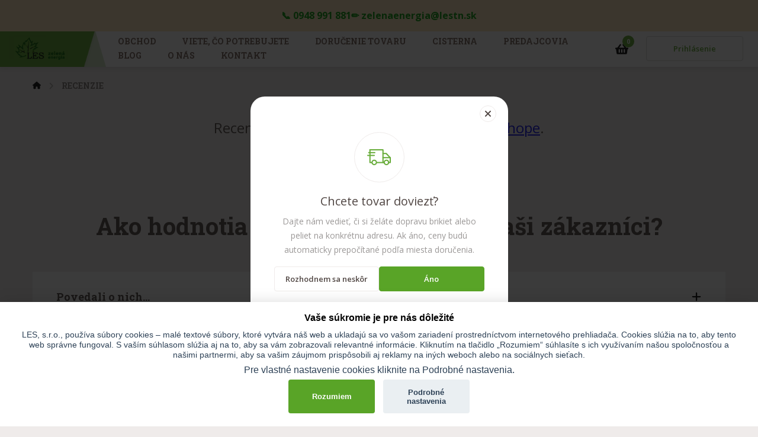

--- FILE ---
content_type: text/html; charset=UTF-8
request_url: https://lestn.sk/recenzie
body_size: 10861
content:
<!DOCTYPE html>
<html lang="sk">

<head>
    <!-- META TAGS -->
    <meta charset="utf-8">
    <meta http-equiv="X-UA-Compatible" content="IE=edge">
    <meta name="viewport" content="width=device-width, initial-scale=1, maximum-scale=2" />
    <meta name="csrf-token" content="5YsdiY2vUF8ATSfzSivF55Ec98uT0VKHGpSdcm0d">

    <meta name="description" content="Hodnotenia našich zákazníkov"/>
    <meta name="keywords" content="">
    <meta property="og:type" content="website"/>
    <meta property="og:title" content="15 000 domácností tento rok kúri LESom"/>
    <meta property="og:description" content="Hodnotenia našich zákazníkov"/>
    <meta property="og:image" content="https://lestn.sk/img/frontend/OGobrazok.jpg"/>
    <title>15 000 domácností tento rok kúri LESom | Lestn.sk</title>

    <meta name="robots" content="index, follow"/>

    <link rel="canonical" href="https://lestn.sk/recenzie" />

    <link rel="apple-touch-icon-precomposed" sizes="57x57" href="https://lestn.sk/img/favicons/apple-touch-icon-57x57.png" />
<link rel="apple-touch-icon-precomposed" sizes="114x114" href="https://lestn.sk/img/favicons/apple-touch-icon-114x114.png" />
<link rel="apple-touch-icon-precomposed" sizes="72x72" href="https://lestn.sk/img/favicons/apple-touch-icon-72x72.png" />
<link rel="apple-touch-icon-precomposed" sizes="144x144" href="https://lestn.sk/img/favicons/apple-touch-icon-144x144.png" />
<link rel="apple-touch-icon-precomposed" sizes="60x60" href="https://lestn.sk/img/favicons/apple-touch-icon-60x60.png" />
<link rel="apple-touch-icon-precomposed" sizes="120x120" href="https://lestn.sk/img/favicons/apple-touch-icon-120x120.png" />
<link rel="apple-touch-icon-precomposed" sizes="76x76" href="https://lestn.sk/img/favicons/apple-touch-icon-76x76.png" />
<link rel="apple-touch-icon-precomposed" sizes="152x152" href="https://lestn.sk/img/favicons/apple-touch-icon-152x152.png" />
<link rel="icon" type="image/png" href="https://lestn.sk/img/favicons/favicon-196x196.png" sizes="196x196" />
<link rel="icon" type="image/png" href="https://lestn.sk/img/favicons/favicon-96x96.png" sizes="96x96" />
<link rel="icon" type="image/png" href="https://lestn.sk/img/favicons/favicon-32x32.png" sizes="32x32" />
<link rel="icon" type="image/png" href="https://lestn.sk/img/favicons/favicon-16x16.png" sizes="16x16" />
<link rel="icon" type="image/png" href="https://lestn.sk/img/favicons/favicon-128.png" sizes="128x128" />
<meta name="application-name" content="&nbsp;"/>
<meta name="msapplication-TileColor" content="#FFFFFF" />
<meta name="msapplication-TileImage" content="https://lestn.sk/img/favicons/mstile-144x144.png" />
<meta name="msapplication-square70x70logo" content="https://lestn.sk/img/favicons/mstile-70x70.png" />
<meta name="msapplication-square150x150logo" content="https://lestn.sk/img/favicons/mstile-150x150.png" />
<meta name="msapplication-wide310x150logo" content="https://lestn.sk/img/favicons/mstile-310x150.png" />
<meta name="msapplication-square310x310logo" content="https://lestn.sk/img/favicons/mstile-310x310.png" />

    <!-- Favicon -->
    <link rel="icon" href="https://lestn.sk/favicon.ico">

    <!-- CSRF Token -->
    <meta name="csrf-token" content="5YsdiY2vUF8ATSfzSivF55Ec98uT0VKHGpSdcm0d">

    <!-- CSS FILES -->
    <link rel="stylesheet" href="https://cdnjs.cloudflare.com/ajax/libs/normalize/8.0.1/normalize.min.css" />
    <link rel="stylesheet"
        href="https://cdnjs.cloudflare.com/ajax/libs/twitter-bootstrap/4.3.1/css/bootstrap-grid.min.css" />
    <link rel="stylesheet" href="https://cdnjs.cloudflare.com/ajax/libs/slick-carousel/1.9.0/slick.min.css" />
    <link rel="stylesheet" href="https://cdnjs.cloudflare.com/ajax/libs/magnific-popup.js/1.1.0/magnific-popup.min.css"
        integrity="sha256-PZLhE6wwMbg4AB3d35ZdBF9HD/dI/y4RazA3iRDurss=" crossorigin="anonymous" />
    <link rel="stylesheet" href="https://cdnjs.cloudflare.com/ajax/libs/selectize.js/0.12.4/css/selectize.min.css" />
    <link rel="stylesheet" href="https://lestn.sk/css/display.css">
    <link href="https://lestn.sk/css/style.css?id=b5fc032c145cf179ab7b" rel="stylesheet">

    
    <script>
        // Define dataLayer and the gtag function.
        window.dataLayer = window.dataLayer || [];
        function gtag() {
            window.dataLayer.push(arguments);
        }

        function getCookie(cname) {
            var cookies = ` ${document.cookie}`.split(";");
            var val = "";
            for (var i = 0; i < cookies.length; i++) {
                var cookie = cookies[i].split("=");
                if (cookie[0] == ` ${cname}`) {
                    return cookie[1];
                }
            }
            return "";
        }

        let analytics = 'denied';
        let marketing = 'denied';
        let cookies = getCookie('cc_cookie');
        if (cookies) {
            let data = JSON.parse(cookies);

            for (let i = 0; i < data.level.length; i++) {
                if (data.level[i] == 'analytics') {
                    analytics = 'granted';
                } else if (data.level[i] == 'marketing') {
                    marketing = 'granted';
                }
            }
        }

        // Default ad_storage to 'denied'.
        gtag('consent', 'default', {
            'analytics_storage': analytics,
            'ad_storage': marketing,
            'ad_user_data': marketing,
            'ad_personalization': marketing,
        });
    </script>

    


    <!-- Value of 'Google Tag Manager Key' in configurations in administration -->
    <!-- Google Tag Manager -->
    <script>(function (w, d, s, l, i) {
            w[l] = w[l] || [];
            w[l].push({
                'gtm.start':
                    new Date().getTime(), event: 'gtm.js'
            });
            var f = d.getElementsByTagName(s)[0],
                j = d.createElement(s), dl = l != 'dataLayer' ? '&l=' + l : '';
            j.async = true;
            j.src =
                'https://www.googletagmanager.com/gtm.js?id=' + i + dl;
            f.parentNode.insertBefore(j, f);
        })(window, document, 'script', 'dataLayer', 'GTM-M74F6N5');</script>
    <!-- End Google Tag Manager -->

    
    
    
    <!-- End Meta Pixel Code -->

    <!-- HTML5 shim and Respond.js for IE8 support of HTML5 elements and media queries -->
    <!--[if lt IE 9]>
    <script src="https://oss.maxcdn.com/html5shiv/3.7.3/html5shiv.min.js"></script>
    <script src="https://oss.maxcdn.com/respond/1.4.2/respond.min.js"></script>
    <![endif]-->
</head>

<body data-base="https://lestn.sk" data-language-id="1"
    >

    <!-- Value of 'Google Tag Manager Key' in configurations in administration -->
    <!-- Google Tag Manager (noscript) -->
    <noscript>
        <iframe src="https://www.googletagmanager.com/ns.html?id=GTM-M74F6N5" height="0" width="0" style="display:none;visibility:hidden"></iframe>
    </noscript>
    <!-- End Google Tag Manager (noscript) -->


            <!-- Load Facebook SDK for JavaScript -->
        <div id="fb-root"></div>
        <script>
            window.fbAsyncInit = function() {
                FB.init({
                    xfbml: true,
                    version: 'v10.0'
                });
            };
            (function(d, s, id) {
                var js, fjs = d.getElementsByTagName(s)[0];
                if (d.getElementById(id)) return;
                js = d.createElement(s);
                js.id = id;
                js.src = 'https://connect.facebook.net/sk_SK/sdk/xfbml.customerchat.js';
                fjs.parentNode.insertBefore(js, fjs);
            }(document, 'script', 'facebook-jssdk'));
        </script>
        <!-- Your Chat Plugin code -->
        <div class="fb-customerchat" attribution="setup_tool" page_id="109020863933373" theme_color="#13cf13"
            logged_in_greeting="Dobrý deň, ak sa chcete na niečo spýtať, sme tu pre Vás! "
            logged_out_greeting="Dobrý deň, ak sa chcete na niečo spýtať, sme tu pre Vás! "></div>
    
    <!-- Navigation -->
    <div class="warn-info text-center js-warn-info">
        <div class="container">
            <div class="row">
                <div class="col-sm-12">
                    <div class="wrap">
                        <p><span style="color:#009900"><strong><span style="font-size:16px">📞 0948 991 881✏️&nbsp;zelenaenergia@lestn.sk</span></strong></span></p>

                    </div>
                </div>
            </div>
        </div>
    </div>


<header>
    <div class="left">
        <a href="https://lestn.sk" class="logo">
            <img src="https://lestn.sk/img/frontend/logo.png" alt="logo les Trenčín">
        </a>
    </div>

    <nav class="menu">

        <ul>
            <li         >
            <a href="/kategoria/obchod">
                 Obchod
            </a>
        </li>
            <li         >
            <a href="/viete-co-potrebujete">
                 Viete, čo potrebujete
            </a>
        </li>
            <li         >
            <a href="/dovoz-ekopaliv-priamo-k-vam">
                 Doručenie tovaru
            </a>
        </li>
            <li         >
            <a href="/cisterna">
                 Cisterna
            </a>
        </li>
            <li         >
            <a href="/predajcovia">
                 Predajcovia
            </a>
        </li>
            <li         >
            <a href="/blog">
                 Blog
            </a>
        </li>
            <li         >
            <a href="/o-nas">
                 O nás
            </a>
        </li>
            <li         >
            <a href="/kontakt">
                 Kontakt
            </a>
        </li>
    </ul>

        <div class="actions hidden-lg-up">
                            <div class="cart-header">
                    <a href="https://lestn.sk/kosik/krok-1">
                        <svg xmlns="http://www.w3.org/2000/svg" viewBox="0 0 576 512"><!--!Font Awesome Free 6.6.0 by @fontawesome  - https://fontawesome.com License - https://fontawesome.com/license/free Copyright 2024 Fonticons, Inc.--><path d="M576 216v16c0 13.3-10.7 24-24 24h-8l-26.1 182.8C514.5 462.4 494.3 480 470.4 480H105.6c-23.9 0-44.1-17.6-47.5-41.2L32 256h-8c-13.3 0-24-10.7-24-24v-16c0-13.3 10.7-24 24-24h67.3l106.8-146.8c10.4-14.3 30.4-17.5 44.7-7.1 14.3 10.4 17.5 30.4 7.1 44.7L170.5 192h235L326.1 82.8c-10.4-14.3-7.2-34.3 7.1-44.7 14.3-10.4 34.3-7.2 44.7 7.1L484.7 192H552c13.3 0 24 10.7 24 24zM312 392V280c0-13.3-10.7-24-24-24s-24 10.7-24 24v112c0 13.3 10.7 24 24 24s24-10.7 24-24zm112 0V280c0-13.3-10.7-24-24-24s-24 10.7-24 24v112c0 13.3 10.7 24 24 24s24-10.7 24-24zm-224 0V280c0-13.3-10.7-24-24-24s-24 10.7-24 24v112c0 13.3 10.7 24 24 24s24-10.7 24-24z"/></svg>
                        <span class="count js-quantity">0</span>
                    </a>
                </div>
            







        </div>

    </nav>

    <div class="right">
        <div class="cart-header hidden-lg-down">
                                        <a href="https://lestn.sk/kosik/krok-1">
                    <svg xmlns="http://www.w3.org/2000/svg" viewBox="0 0 576 512"><!--!Font Awesome Free 6.6.0 by @fontawesome  - https://fontawesome.com License - https://fontawesome.com/license/free Copyright 2024 Fonticons, Inc.--><path d="M576 216v16c0 13.3-10.7 24-24 24h-8l-26.1 182.8C514.5 462.4 494.3 480 470.4 480H105.6c-23.9 0-44.1-17.6-47.5-41.2L32 256h-8c-13.3 0-24-10.7-24-24v-16c0-13.3 10.7-24 24-24h67.3l106.8-146.8c10.4-14.3 30.4-17.5 44.7-7.1 14.3 10.4 17.5 30.4 7.1 44.7L170.5 192h235L326.1 82.8c-10.4-14.3-7.2-34.3 7.1-44.7 14.3-10.4 34.3-7.2 44.7 7.1L484.7 192H552c13.3 0 24 10.7 24 24zM312 392V280c0-13.3-10.7-24-24-24s-24 10.7-24 24v112c0 13.3 10.7 24 24 24s24-10.7 24-24zm112 0V280c0-13.3-10.7-24-24-24s-24 10.7-24 24v112c0 13.3 10.7 24 24 24s24-10.7 24-24zm-224 0V280c0-13.3-10.7-24-24-24s-24 10.7-24 24v112c0 13.3 10.7 24 24 24s24-10.7 24-24z"/></svg>
                    <span class="count js-quantity">0</span>
                </a>
                    </div>

        <div class="login-wrapper">
        <a href="#" class="login-responsive js-show-login hidden-xs-up">
            <svg xmlns="http://www.w3.org/2000/svg" viewBox="0 0 448 512"><!--!Font Awesome Free 6.6.0 by @fontawesome  - https://fontawesome.com License - https://fontawesome.com/license/free Copyright 2024 Fonticons, Inc.--><path d="M224 256A128 128 0 1 0 224 0a128 128 0 1 0 0 256zm-45.7 48C79.8 304 0 383.8 0 482.3C0 498.7 13.3 512 29.7 512l388.6 0c16.4 0 29.7-13.3 29.7-29.7C448 383.8 368.2 304 269.7 304l-91.4 0z"/></svg>
        </a>
        <a href="#" class="button ghost js-show-login hidden-xs-down">
            Prihlásenie
        </a>
        <div class="login-form">
            <form action="/login" method="post" class="default">
                <input type="hidden" name="_token" value="5YsdiY2vUF8ATSfzSivF55Ec98uT0VKHGpSdcm0d">                <div class="input-wrapper">
                    <label for="email">Váš e-mail:</label>
                    <input type="email" name="email" id="email" placeholder="Email">
                </div>
                <div class="input-wrapper">
                    <label for="password">Vaše heslo:</label>
                    <input type="password" id="password" name="password" placeholder="Heslo">
                </div>
                <button class="button">Prihlásiť</button>
                <div class="actions">
                    <a href="https://lestn.sk/register" class="link">Zaregistrovať</a>
                    <a href="https://lestn.sk/password/reset" class="reset-password">
                        <small>Zabudli ste heslo?</small>
                    </a>
                </div>
            </form>
        </div>
    </div>

        <button class="hidden-lg-up responsive-button js-responsive-button">
            <span></span>
            <span></span>
            <span></span>
            <span></span>
        </button>
    </div>

</header>

    
            <div class="breadcrumbs ">
    <div class="container">
        <nav>
            <ol>
                <li>
                    <a href="https://lestn.sk"><svg xmlns="http://www.w3.org/2000/svg" viewBox="0 0 576 512"><!--!Font Awesome Free 6.6.0 by @fontawesome  - https://fontawesome.com License - https://fontawesome.com/license/free Copyright 2024 Fonticons, Inc.--><path d="M575.8 255.5c0 18-15 32.1-32 32.1l-32 0 .7 160.2c0 2.7-.2 5.4-.5 8.1l0 16.2c0 22.1-17.9 40-40 40l-16 0c-1.1 0-2.2 0-3.3-.1c-1.4 .1-2.8 .1-4.2 .1L416 512l-24 0c-22.1 0-40-17.9-40-40l0-24 0-64c0-17.7-14.3-32-32-32l-64 0c-17.7 0-32 14.3-32 32l0 64 0 24c0 22.1-17.9 40-40 40l-24 0-31.9 0c-1.5 0-3-.1-4.5-.2c-1.2 .1-2.4 .2-3.6 .2l-16 0c-22.1 0-40-17.9-40-40l0-112c0-.9 0-1.9 .1-2.8l0-69.7-32 0c-18 0-32-14-32-32.1c0-9 3-17 10-24L266.4 8c7-7 15-8 22-8s15 2 21 7L564.8 231.5c8 7 12 15 11 24z"/></svg>
</a>
                    <span class="separator"><svg xmlns="http://www.w3.org/2000/svg" viewBox="0 0 320 512"><path d="M310.6 233.4c12.5 12.5 12.5 32.8 0 45.3l-192 192c-12.5 12.5-32.8 12.5-45.3 0s-12.5-32.8 0-45.3L242.7 256 73.4 86.6c-12.5-12.5-12.5-32.8 0-45.3s32.8-12.5 45.3 0l192 192z"/></svg>
</span>
                </li>
                                    
                                                    <li>
                                                                    Recenzie
                                
                                                            </li>
                        
                    
                                                    </ol>
        </nav>
    </div>
</div>
    
            <section class="text-center">
    <div class="container">
        <div class="row justify-content-center">
            <div class="col-lg-8">
                <p>Recenzie ku každ&eacute;mu produktu n&aacute;jdete v <a href="https://lestn.sk/kategoria/obchod" target="_blank">e-shope</a>.</p>

            </div>
        </div>
    </div>
</section>
            <section class="dropdowns">
    <div class="container">
        <div class="section-title text-center">
            <h2><strong>Ako hodnotia brikety a pelety LES naši zákazníci?</strong></h2>
        </div>
        <dl>
                        <dt>Povedali o nich...<span class="icon"><svg xmlns="http://www.w3.org/2000/svg" viewBox="0 0 448 512"><!--!Font Awesome Free 6.6.0 by @fontawesome  - https://fontawesome.com License - https://fontawesome.com/license/free Copyright 2024 Fonticons, Inc.--><path d="M256 80c0-17.7-14.3-32-32-32s-32 14.3-32 32l0 144L48 224c-17.7 0-32 14.3-32 32s14.3 32 32 32l144 0 0 144c0 17.7 14.3 32 32 32s32-14.3 32-32l0-144 144 0c17.7 0 32-14.3 32-32s-14.3-32-32-32l-144 0 0-144z"/></svg>
</span></dt>
            <dd>
                <div class="row justify-content-center">
                    <div class="col-lg-8">
                        <p style="text-align:justify">✔️&nbsp;<span style="font-family:Arial,Helvetica,sans-serif"><span style="font-size:14px"><strong>&bdquo;Va&scaron;e brikety maj&uacute; jemn&yacute; popol vhodn&yacute; do z&aacute;hrady alebo kompostu,&quot;</strong> Andrea Lahk&aacute;-Jur&iacute;čkov&aacute;</span></span></p>

<p>&nbsp;</p>

<p style="text-align:justify">✔️&nbsp;<span style="font-family:Arial,Helvetica,sans-serif"><span style="font-size:14px"><strong>&bdquo;M&aacute;m dobr&uacute; sk&uacute;senosť, vrele odpor&uacute;čam! Večer nalož&iacute;me a 10 hod&iacute;n m&aacute;m teplo,&quot;</strong> Viktor Gregor&iacute;k</span></span></p>

<p style="text-align:justify">&nbsp;</p>

<p style="text-align:justify">✔️&nbsp;<span style="font-family:Arial,Helvetica,sans-serif"><span style="font-size:14px"><strong>&bdquo;Už som nejak&yacute; ten druh brikiet vysk&uacute;&scaron;al,ale tieto v&aacute;lcov&eacute; od LES s&uacute; zatiaľ naj. Často sa mi stalo, že bol&nbsp; obsah nejak&yacute;ch kameňov po sp&aacute;len&iacute; v popole po t&yacute;ch lacn&yacute;ch,&quot;</strong> Milan Rosa</span></span></p>

<p style="text-align:justify">&nbsp;</p>

<p>✔️&nbsp;<span style="font-family:Arial,Helvetica,sans-serif"><span style="font-size:14px"><strong>&bdquo;Od začiatku sez&oacute;ny k&uacute;rim tehlov&yacute;mi briketami BUK EXTRA.&nbsp;Po sk&uacute;ren&iacute;&nbsp;jednej palety - 960 kg - m&aacute;m asi tak 1/4 k&yacute;bla popola. Brikety horia cca dve hodiny plameňom a potom kr&aacute;sne žiaria na červeno a s&aacute;laj&uacute;&nbsp;ďal&scaron;&iacute;ch 4 až&nbsp;5 hod&iacute;n. Kachle pekne naakumuluj&uacute;&nbsp;teplo a s&aacute;laju cca 7 hod&iacute;n. K&uacute;rim v s&aacute;lavej pec&iacute; a pri s&uacute;časn&yacute;ch teplot&aacute;ch zakurujem tak raz za 17 hod&iacute;n a v spojenej ob&yacute;vačke m&aacute;m st&aacute;lu teplotu 24 stupňov. Super je aj to, že paletu dovez&uacute; a&nbsp;ochotn&yacute; vodič ju paleť&aacute;kom ulož&iacute; presne na miesto, kde chcete,&quot;</strong><strong> </strong>Igor Kov&aacute;čik</span></span></p>

<p>&nbsp;</p>

<p>✔️&nbsp;<span style="font-family:Arial,Helvetica,sans-serif"><span style="font-size:14px"><strong>&bdquo;Va&scaron;e brikety s&uacute; &uacute;žasn&eacute;, k&uacute;rim&nbsp;nimi a je to bez roboty,&quot; </strong>J&uacute;lia Gorč&iacute;kov&aacute;</span></span></p>

<p>&nbsp;</p>

<p>✔️&nbsp;<span style="font-family:Arial,Helvetica,sans-serif"><span style="font-size:14px"><strong>&bdquo;S&uacute; super, vykurujem cel&yacute; dom,&quot;</strong> J&aacute;n Kov&aacute;č</span></span></p>

<p>&nbsp;</p>

<p>✔️&nbsp;<span style="font-family:Arial,Helvetica,sans-serif"><span style="font-size:14px"><strong>&bdquo;Celkom kvalitn&eacute; palivo, dobr&aacute; n&aacute;hrada dreva, najm&auml; v čase n&uacute;dze, keď nem&aacute;te čas pripraviť palivo na zimu,&quot; </strong>Tibor &Scaron;kunda.</span></span></p>

                    </div>
                </div>
            </dd>
                        <dt>Skúsenosti z prvej ruky<span class="icon"><svg xmlns="http://www.w3.org/2000/svg" viewBox="0 0 448 512"><!--!Font Awesome Free 6.6.0 by @fontawesome  - https://fontawesome.com License - https://fontawesome.com/license/free Copyright 2024 Fonticons, Inc.--><path d="M256 80c0-17.7-14.3-32-32-32s-32 14.3-32 32l0 144L48 224c-17.7 0-32 14.3-32 32s14.3 32 32 32l144 0 0 144c0 17.7 14.3 32 32 32s32-14.3 32-32l0-144 144 0c17.7 0 32-14.3 32-32s-14.3-32-32-32l-144 0 0-144z"/></svg>
</span></dt>
            <dd>
                <div class="row justify-content-center">
                    <div class="col-lg-8">
                        <p style="text-align:center"><span style="font-size:14px"><strong><a href="http://www.facebook.com/les.zelena.energia/reviews" target="_blank">Kliknite </a>a preč&iacute;tajte si ďal&scaron;ie hodnotenia na&scaron;ich služieb a v&yacute;robkov z&aacute;kazn&iacute;kmi</strong></span></p>

<p style="text-align:center">⭐️⭐️⭐️⭐️⭐️</p>

                    </div>
                </div>
            </dd>
                    </dl>
    </div>
</section>
    
            <section class="icons light-background">
    <div class="container">
        <div class="row">
                        <div class="col-lg">
                <a href="/blog/co-su-to-brikety" class="icon-item">
                    <div class="icon">
                        <img data-src="/storage/Icons/briquettes.svg"
                             class="lazyload"
                             alt="Čo sú brikety">
                    </div>
                    <div class="text">
                        <h3>Čo sú brikety</h3>
                    </div>
                    <div class="arrow">
                        <svg xmlns="http://www.w3.org/2000/svg" viewBox="0 0 320 512"><path d="M310.6 233.4c12.5 12.5 12.5 32.8 0 45.3l-192 192c-12.5 12.5-32.8 12.5-45.3 0s-12.5-32.8 0-45.3L242.7 256 73.4 86.6c-12.5-12.5-12.5-32.8 0-45.3s32.8-12.5 45.3 0l192 192z"/></svg>
                    </div>
                </a>
            </div>
                        <div class="col-lg">
                <a href="/blog/viete-briketami-kurit" class="icon-item">
                    <div class="icon">
                        <img data-src="/storage/Icons/heat.svg"
                             class="lazyload"
                             alt="Viete kúriť briketami?">
                    </div>
                    <div class="text">
                        <h3>Viete kúriť briketami?</h3>
                    </div>
                    <div class="arrow">
                        <svg xmlns="http://www.w3.org/2000/svg" viewBox="0 0 320 512"><path d="M310.6 233.4c12.5 12.5 12.5 32.8 0 45.3l-192 192c-12.5 12.5-32.8 12.5-45.3 0s-12.5-32.8 0-45.3L242.7 256 73.4 86.6c-12.5-12.5-12.5-32.8 0-45.3s32.8-12.5 45.3 0l192 192z"/></svg>
                    </div>
                </a>
            </div>
                        <div class="col-lg">
                <a href="/blog/video-navody" class="icon-item">
                    <div class="icon">
                        <img data-src="/storage/Icons/quality.svg"
                             class="lazyload"
                             alt="Ako sa to robí? Video návody">
                    </div>
                    <div class="text">
                        <h3>Ako sa to robí? Video návody</h3>
                    </div>
                    <div class="arrow">
                        <svg xmlns="http://www.w3.org/2000/svg" viewBox="0 0 320 512"><path d="M310.6 233.4c12.5 12.5 12.5 32.8 0 45.3l-192 192c-12.5 12.5-32.8 12.5-45.3 0s-12.5-32.8 0-45.3L242.7 256 73.4 86.6c-12.5-12.5-12.5-32.8 0-45.3s32.8-12.5 45.3 0l192 192z"/></svg>
                    </div>
                </a>
            </div>
                        <div class="col-lg">
                <a href="/otazky-a-odpovede" class="icon-item">
                    <div class="icon">
                        <img data-src="/storage/Icons/briquettes.svg"
                             class="lazyload"
                             alt="Otázky a odpovede">
                    </div>
                    <div class="text">
                        <h3>Otázky a odpovede</h3>
                    </div>
                    <div class="arrow">
                        <svg xmlns="http://www.w3.org/2000/svg" viewBox="0 0 320 512"><path d="M310.6 233.4c12.5 12.5 12.5 32.8 0 45.3l-192 192c-12.5 12.5-32.8 12.5-45.3 0s-12.5-32.8 0-45.3L242.7 256 73.4 86.6c-12.5-12.5-12.5-32.8 0-45.3s32.8-12.5 45.3 0l192 192z"/></svg>
                    </div>
                </a>
            </div>
                    </div>
    </div>
</section>



    

    <div class="scroll-elements">
            <span class="js-show-zip ">
        <div class="icon info">
            <span class="zip-text">PSČ</span>

        </div>

        <div class="zip-form js-zip-form js-zip-form-root"
                     >
            <button class="js-close-zip close-zip"><svg xmlns="http://www.w3.org/2000/svg" viewBox="0 0 352 512"><!--!Font Awesome Free 6.6.0 by @fontawesome  - https://fontawesome.com License - https://fontawesome.com/license/free Copyright 2024 Fonticons, Inc.--><path d="M242.7 256l100.1-100.1c12.3-12.3 12.3-32.2 0-44.5l-22.2-22.2c-12.3-12.3-32.2-12.3-44.5 0L176 189.3 75.9 89.2c-12.3-12.3-32.2-12.3-44.5 0L9.2 111.5c-12.3 12.3-12.3 32.2 0 44.5L109.3 256 9.2 356.1c-12.3 12.3-12.3 32.2 0 44.5l22.2 22.2c12.3 12.3 32.2 12.3 44.5 0L176 322.7l100.1 100.1c12.3 12.3 32.2 12.3 44.5 0l22.2-22.2c12.3-12.3 12.3-32.2 0-44.5L242.7 256z"/></svg>
</button>


                            <h2>Ceny sú bez dopravy, platia pre osobný odber v predajni Zákamenné a Drietoma</h2>
            
                        <p>AK MÁTE ZÁUJEM O DOVOZ, ZADAJTE PSČ MIESTA DORUČENIA</p>
            <form action="https://lestn.sk/nastavenie/nastav-psc" method="post" class="default">
                <input type="hidden" name="_token" value="5YsdiY2vUF8ATSfzSivF55Ec98uT0VKHGpSdcm0d">
                <div class="input-wrapper">
                    <input type="hidden" class="js-selectize-shop-id" name="shop_id" value="" />
                    <label for="recalculate-price">Zadajte PSČ alebo mesto:</label>
                    <select id="recalculate-price"
                            class="js-zip-code"
                            name="zip"
                            placeholder="Zadajte PSČ alebo mesto, obec …"
                            required
                    >
                                            </select>
                </div>
                <p class="info-cz-block js-info-cz">Máme pre Vás nový web, kde nájdete naše produkty v českej mene, prejdite klikom dole.</p>
                <button type="submit" class="button package-button js-info-texts" data-text-sk="Zobraz konečnú cenu s dopravou" data-text-cz="Prejsť na českú verziu">Zobraz konečnú cenu s dopravou</button>
                            </form>
        </div>
    </span>
    









</div>
    <div id="deliveryStep1Popup" class="delivery-step-popup mfp-hide white-popup-block">
        <button class="close js-mfp-close">
            <img src="https://lestn.sk/img/close.svg" alt="icon close">
        </button>
        <div class="icon">
            <img src="https://lestn.sk/img/express-delivery2.svg" alt="icon shipping">
        </div>
        <p class="title">Chcete tovar doviezť?</p>
        <p>Dajte nám vedieť, či si želáte dopravu brikiet alebo peliet na konkrétnu adresu. Ak áno, ceny budú automaticky prepočítané podľa miesta doručenia.</p>
        <div class="actions">
            <button type="button" class="button secondary js-mfp-close">
                Rozhodnem sa neskôr
            </button>
            <button type="button"
                    class="button js-delivery-popup-yes"
            >
                Áno
            </button>
        </div>
    </div>

    <div id="deliveryStep2Popup" class="delivery-step-popup mfp-hide white-popup-block">
        <button class="close js-mfp-close">
            <img src="https://lestn.sk/img/close.svg" alt="icon close">
        </button>
        <div class="icon">
            <img src="https://lestn.sk/img/delivery2.svg" alt="icon shipping">
        </div>
        <p class="title">Vyplňte políčko PSČ</p>
        <p>Zadajte PSČ miesta doručenia pre prepočet cien tovarov s doručením k Vám.</p>
        <form action="https://lestn.sk/nastavenie/nastav-psc" method="post" class="default js-zip-form-root">
            <input type="hidden" name="_token" value="5YsdiY2vUF8ATSfzSivF55Ec98uT0VKHGpSdcm0d">            <div class="input-wrapper">
                <input type="hidden" class="js-selectize-shop-id" name="shop_id" value="" />
                <label for="recalculate-price">Zadajte PSČ alebo mesto, obec:</label>
                <select id="recalculate-price"
                        class="js-zip-code"
                        name="zip"
                        placeholder="Zadajte PSČ alebo mesto, obec"
                        required
                >
                                    </select>
            </div>
            <p class="info-cz-block js-info-cz">Máme pre Vás nový web, kde nájdete naše produkty v českej mene, prejdite klikom dole.</p>
            <button type="submit" class="button package-button js-info-texts" data-text-sk="Potvrdiť" data-text-cz="Prejsť na českú verziu">
                Potvrdiť
            </button>



        </form>
    </div>

    <script defer src="https://lestn.sk/js/cookieconsent.js"></script>
<script defer src="https://lestn.sk/js/cookieconsent-init.js"></script>


    <!-- Footer -->
    <section class="icons vertical">
    <div class="container">
        <div class="section-title text-center">
            <p style="text-align: center; font-size: 22px; color: #59a428 !important; font-weight: bold;">
Ďakujeme, že kúrite ekologickými palivami a šetríte životné prostredie!
</p>

        </div>
        <div class="row no-gutters">
                            <div class="col-sm">
                    <a class="icon-item" href="https://lestn.sk/blog/co-znamena-vyhrevnost-a-co-ju-ovplyvnuje" >
                        <div class="icon">
                            <img data-src="/storage/thermometer.svg"
                                 class="lazyload"
                                 alt="les Trencin"
                            >
                        </div>
                        <div class="text">
                            <h3>Vysoká výhrevnosť, nízka popolnatosť</h3>
                        </div>
                        <div class="arrow">
                            <svg xmlns="http://www.w3.org/2000/svg" viewBox="0 0 320 512"><path d="M310.6 233.4c12.5 12.5 12.5 32.8 0 45.3l-192 192c-12.5 12.5-32.8 12.5-45.3 0s-12.5-32.8 0-45.3L242.7 256 73.4 86.6c-12.5-12.5-12.5-32.8 0-45.3s32.8-12.5 45.3 0l192 192z"/></svg>
                        </div>
                    </a>
                </div>
                            <div class="col-sm">
                    <a class="icon-item" href="https://lestn.sk/blog/na-velkosti-zalezi" >
                        <div class="icon">
                            <img data-src="/storage/gloves.svg"
                                 class="lazyload"
                                 alt="les Trencin"
                            >
                        </div>
                        <div class="text">
                            <h3>Nenáročné uskladnenie, ľahká manipulácia</h3>
                        </div>
                        <div class="arrow">
                            <svg xmlns="http://www.w3.org/2000/svg" viewBox="0 0 320 512"><path d="M310.6 233.4c12.5 12.5 12.5 32.8 0 45.3l-192 192c-12.5 12.5-32.8 12.5-45.3 0s-12.5-32.8 0-45.3L242.7 256 73.4 86.6c-12.5-12.5-12.5-32.8 0-45.3s32.8-12.5 45.3 0l192 192z"/></svg>
                        </div>
                    </a>
                </div>
                            <div class="col-sm">
                    <a class="icon-item" href="https://lestn.sk/dovoz-ekopaliv-priamo-k-vam" >
                        <div class="icon">
                            <img data-src="/storage/delivery.svg"
                                 class="lazyload"
                                 alt="les Trencin"
                            >
                        </div>
                        <div class="text">
                            <h3>Výhodná cena a doprava až domov</h3>
                        </div>
                        <div class="arrow">
                            <svg xmlns="http://www.w3.org/2000/svg" viewBox="0 0 320 512"><path d="M310.6 233.4c12.5 12.5 12.5 32.8 0 45.3l-192 192c-12.5 12.5-32.8 12.5-45.3 0s-12.5-32.8 0-45.3L242.7 256 73.4 86.6c-12.5-12.5-12.5-32.8 0-45.3s32.8-12.5 45.3 0l192 192z"/></svg>
                        </div>
                    </a>
                </div>
                            <div class="col-sm">
                    <a class="icon-item" href="https://lestn.sk/blog/ako-kurit-za-rozumne-peniaze-a-ekologicky" >
                        <div class="icon">
                            <img data-src="/storage/leaf-hand.svg"
                                 class="lazyload"
                                 alt="les Trencin"
                            >
                        </div>
                        <div class="text">
                            <h3>Šetrnosť k životnému prostrediu</h3>
                        </div>
                        <div class="arrow">
                            <svg xmlns="http://www.w3.org/2000/svg" viewBox="0 0 320 512"><path d="M310.6 233.4c12.5 12.5 12.5 32.8 0 45.3l-192 192c-12.5 12.5-32.8 12.5-45.3 0s-12.5-32.8 0-45.3L242.7 256 73.4 86.6c-12.5-12.5-12.5-32.8 0-45.3s32.8-12.5 45.3 0l192 192z"/></svg>
                        </div>
                    </a>
                </div>
                    </div>
    </div>
</section>





<section class="pros">
    <div class="container">
        <div class="row">
                            <div class="col-lg-4">
                    <a class="item" href="https://lestn.sk/o-nas" >
                        <img data-src="/storage/certifikat_vyrobene na slovensku_zmensene.jpg"
                             class="lazyload"
                             alt="Vyrobené na slovensku">
                        <p>Vyrobené na slovensku</p>
                    </a>
                </div>
                            <div class="col-lg-4">
                    <a class="item" href="https://lestn.sk/o-nas" >
                        <img data-src="/storage/certifikat_certop_zmenseny.jpg"
                             class="lazyload"
                             alt="CERTOP ISO 14001:2004">
                        <p>CERTOP ISO 14001:2004</p>
                    </a>
                </div>
                            <div class="col-lg-4">
                    <a class="item" href="https://lestn.sk/blog/ekologicke-palivo-buducnosti" >
                        <img data-src="/storage/certifikat_eko_zmenseny.jpg"
                             class="lazyload"
                             alt="Ekologický výrobok">
                        <p>Ekologický výrobok</p>
                    </a>
                </div>
                    </div>
    </div>
</section>

<footer>
    <div class="container">
        <div class="row">
            <div class="col-lg-2 col-md-6 footer-item">
                <a href="https://lestn.sk" class="logo">
                    <img data-src="https://lestn.sk/img/frontend/logo-footer.jpg" class="lazyload"
                        alt="les Trenčín logo">
                </a>
            </div>
                                                <div class="col-lg-4 col-md-6 footer-item">
                        <h2>Podnikové predajne LES</h2>
                        <p>DRIETOMA, areál Poľnohospodárskeho družstva Drietoma, otváracia doba Po-Pa: 8.00 - 16.00, kontakt +421 915 097 814</p>
                        <p>&nbsp;</p>
                        <p></p>
                        <p><a
                                href="tel:ZÁKAMENNÉ,Športová171/14,otváraciadobaPo-Pa:7.00-15.00Vprípadezáujmuonákupvinomčasevolajte0905974110">ZÁKAMENNÉ, Športová 171/14, otváracia doba Po-Pa: 7.00 - 15.00 V prípade záujmu o nákup v inom čase volajte 0905 974 110</a>
                        </p>
                        <p>&nbsp;</p>
                                                    <div class="links">
                                                                    <p>
                                        <a href="/viac-informacii-o-predajniach">
                                            <svg xmlns="http://www.w3.org/2000/svg" viewBox="0 0 256 512"><!--!Font Awesome Free 6.6.0 by @fontawesome  - https://fontawesome.com License - https://fontawesome.com/license/free Copyright 2024 Fonticons, Inc.--><path d="M246.6 278.6c12.5-12.5 12.5-32.8 0-45.3l-128-128c-9.2-9.2-22.9-11.9-34.9-6.9s-19.8 16.6-19.8 29.6l0 256c0 12.9 7.8 24.6 19.8 29.6s25.7 2.2 34.9-6.9l128-128z"/></svg>
                                            Viac informácií
                                        </a>

                                    </p>
                                                                    <p>
                                        <a href="https://youtu.be/8i3OH-Nqi5Y">
                                            <svg xmlns="http://www.w3.org/2000/svg" viewBox="0 0 256 512"><!--!Font Awesome Free 6.6.0 by @fontawesome  - https://fontawesome.com License - https://fontawesome.com/license/free Copyright 2024 Fonticons, Inc.--><path d="M246.6 278.6c12.5-12.5 12.5-32.8 0-45.3l-128-128c-9.2-9.2-22.9-11.9-34.9-6.9s-19.8 16.6-19.8 29.6l0 256c0 12.9 7.8 24.6 19.8 29.6s25.7 2.2 34.9-6.9l128-128z"/></svg>
                                            Prezentačné video
                                        </a>

                                    </p>
                                                            </div>
                                            </div>
                                                                <div class="col-lg-3 col-md-6 footer-item">
                        <h2>Sídlo</h2>
                        <p>LES, s.r.o.</p>
                        <p>Javorová 2</p>
                        <p>911 05 Trenčín</p>
                        <p>&nbsp;</p>
                        <p><a
                                href="tel:+421948991881">+421 948 991 881</a>
                        </p>
                        <p><a
                                href="tel:+421915854552">+421 915 854 552</a>
                        </p>
                        <p><a
                                href="mailto:zelenaenergia@lestn.sk">zelenaenergia@lestn.sk</a>
                        </p>
                        <div class="social">
                            <a href="https://www.facebook.com/les.zelena.energia" target="_blank">
                                <svg xmlns="http://www.w3.org/2000/svg" viewBox="0 0 512 512"><!--!Font Awesome Free 6.6.0 by @fontawesome  - https://fontawesome.com License - https://fontawesome.com/license/free Copyright 2024 Fonticons, Inc.--><path d="M512 256C512 114.6 397.4 0 256 0S0 114.6 0 256C0 376 82.7 476.8 194.2 504.5V334.2H141.4V256h52.8V222.3c0-87.1 39.4-127.5 125-127.5c16.2 0 44.2 3.2 55.7 6.4V172c-6-.6-16.5-1-29.6-1c-42 0-58.2 15.9-58.2 57.2V256h83.6l-14.4 78.2H287V510.1C413.8 494.8 512 386.9 512 256h0z"/></svg>
                            </a>
                            <a href="https://www.instagram.com/les_zelena_energia/" target="_blank">
                                <svg xmlns="http://www.w3.org/2000/svg" viewBox="0 0 448 512"><!--!Font Awesome Free 6.6.0 by @fontawesome  - https://fontawesome.com License - https://fontawesome.com/license/free Copyright 2024 Fonticons, Inc.--><path d="M224.1 141c-63.6 0-114.9 51.3-114.9 114.9s51.3 114.9 114.9 114.9S339 319.5 339 255.9 287.7 141 224.1 141zm0 189.6c-41.1 0-74.7-33.5-74.7-74.7s33.5-74.7 74.7-74.7 74.7 33.5 74.7 74.7-33.6 74.7-74.7 74.7zm146.4-194.3c0 14.9-12 26.8-26.8 26.8-14.9 0-26.8-12-26.8-26.8s12-26.8 26.8-26.8 26.8 12 26.8 26.8zm76.1 27.2c-1.7-35.9-9.9-67.7-36.2-93.9-26.2-26.2-58-34.4-93.9-36.2-37-2.1-147.9-2.1-184.9 0-35.8 1.7-67.6 9.9-93.9 36.1s-34.4 58-36.2 93.9c-2.1 37-2.1 147.9 0 184.9 1.7 35.9 9.9 67.7 36.2 93.9s58 34.4 93.9 36.2c37 2.1 147.9 2.1 184.9 0 35.9-1.7 67.7-9.9 93.9-36.2 26.2-26.2 34.4-58 36.2-93.9 2.1-37 2.1-147.8 0-184.8zM398.8 388c-7.8 19.6-22.9 34.7-42.6 42.6-29.5 11.7-99.5 9-132.1 9s-102.7 2.6-132.1-9c-19.6-7.8-34.7-22.9-42.6-42.6-11.7-29.5-9-99.5-9-132.1s-2.6-102.7 9-132.1c7.8-19.6 22.9-34.7 42.6-42.6 29.5-11.7 99.5-9 132.1-9s102.7-2.6 132.1 9c19.6 7.8 34.7 22.9 42.6 42.6 11.7 29.5 9 99.5 9 132.1s2.7 102.7-9 132.1z"/></svg>
                            </a>
                        </div>
                    </div>
                                                                <div class="col-lg-3 col-md-6 footer-item">
                        <h2>Mohlo by vás zaujímať</h2>
                                                    <div class="links">
                                                                    <p>
                                        <a href="/dovoz-ekopaliv-priamo-k-vam">
                                            <svg xmlns="http://www.w3.org/2000/svg" viewBox="0 0 256 512"><!--!Font Awesome Free 6.6.0 by @fontawesome  - https://fontawesome.com License - https://fontawesome.com/license/free Copyright 2024 Fonticons, Inc.--><path d="M246.6 278.6c12.5-12.5 12.5-32.8 0-45.3l-128-128c-9.2-9.2-22.9-11.9-34.9-6.9s-19.8 16.6-19.8 29.6l0 256c0 12.9 7.8 24.6 19.8 29.6s25.7 2.2 34.9-6.9l128-128z"/></svg>
                                            Dovoz ekopalív priamo k vám
                                        </a>
                                    </p>
                                                                    <p>
                                        <a href="/kontakt">
                                            <svg xmlns="http://www.w3.org/2000/svg" viewBox="0 0 256 512"><!--!Font Awesome Free 6.6.0 by @fontawesome  - https://fontawesome.com License - https://fontawesome.com/license/free Copyright 2024 Fonticons, Inc.--><path d="M246.6 278.6c12.5-12.5 12.5-32.8 0-45.3l-128-128c-9.2-9.2-22.9-11.9-34.9-6.9s-19.8 16.6-19.8 29.6l0 256c0 12.9 7.8 24.6 19.8 29.6s25.7 2.2 34.9-6.9l128-128z"/></svg>
                                            Údaje o prevádzkovateľovi
                                        </a>
                                    </p>
                                                                    <p>
                                        <a href="/vseobecne-obchodne-podmienky">
                                            <svg xmlns="http://www.w3.org/2000/svg" viewBox="0 0 256 512"><!--!Font Awesome Free 6.6.0 by @fontawesome  - https://fontawesome.com License - https://fontawesome.com/license/free Copyright 2024 Fonticons, Inc.--><path d="M246.6 278.6c12.5-12.5 12.5-32.8 0-45.3l-128-128c-9.2-9.2-22.9-11.9-34.9-6.9s-19.8 16.6-19.8 29.6l0 256c0 12.9 7.8 24.6 19.8 29.6s25.7 2.2 34.9-6.9l128-128z"/></svg>
                                            Všeobecné obchodné podmienky
                                        </a>
                                    </p>
                                                                    <p>
                                        <a href="/storage/Formular na odstupenie od zmluvy_LES_2024.pdf">
                                            <svg xmlns="http://www.w3.org/2000/svg" viewBox="0 0 256 512"><!--!Font Awesome Free 6.6.0 by @fontawesome  - https://fontawesome.com License - https://fontawesome.com/license/free Copyright 2024 Fonticons, Inc.--><path d="M246.6 278.6c12.5-12.5 12.5-32.8 0-45.3l-128-128c-9.2-9.2-22.9-11.9-34.9-6.9s-19.8 16.6-19.8 29.6l0 256c0 12.9 7.8 24.6 19.8 29.6s25.7 2.2 34.9-6.9l128-128z"/></svg>
                                            Odstúpenie od zmluvy - formulár
                                        </a>
                                    </p>
                                                                    <p>
                                        <a href="/reklamacny-poriadok">
                                            <svg xmlns="http://www.w3.org/2000/svg" viewBox="0 0 256 512"><!--!Font Awesome Free 6.6.0 by @fontawesome  - https://fontawesome.com License - https://fontawesome.com/license/free Copyright 2024 Fonticons, Inc.--><path d="M246.6 278.6c12.5-12.5 12.5-32.8 0-45.3l-128-128c-9.2-9.2-22.9-11.9-34.9-6.9s-19.8 16.6-19.8 29.6l0 256c0 12.9 7.8 24.6 19.8 29.6s25.7 2.2 34.9-6.9l128-128z"/></svg>
                                            Reklamačný poriadok
                                        </a>
                                    </p>
                                                                    <p>
                                        <a href="/ochrana-osobnych-udajov">
                                            <svg xmlns="http://www.w3.org/2000/svg" viewBox="0 0 256 512"><!--!Font Awesome Free 6.6.0 by @fontawesome  - https://fontawesome.com License - https://fontawesome.com/license/free Copyright 2024 Fonticons, Inc.--><path d="M246.6 278.6c12.5-12.5 12.5-32.8 0-45.3l-128-128c-9.2-9.2-22.9-11.9-34.9-6.9s-19.8 16.6-19.8 29.6l0 256c0 12.9 7.8 24.6 19.8 29.6s25.7 2.2 34.9-6.9l128-128z"/></svg>
                                            Ochrana osobných údajov
                                        </a>
                                    </p>
                                                                    <p>
                                        <a href="/vyhlasenie-o-pristupnosti">
                                            <svg xmlns="http://www.w3.org/2000/svg" viewBox="0 0 256 512"><!--!Font Awesome Free 6.6.0 by @fontawesome  - https://fontawesome.com License - https://fontawesome.com/license/free Copyright 2024 Fonticons, Inc.--><path d="M246.6 278.6c12.5-12.5 12.5-32.8 0-45.3l-128-128c-9.2-9.2-22.9-11.9-34.9-6.9s-19.8 16.6-19.8 29.6l0 256c0 12.9 7.8 24.6 19.8 29.6s25.7 2.2 34.9-6.9l128-128z"/></svg>
                                            Vyhlásenie o prístupnosti
                                        </a>
                                    </p>
                                                                    <p>
                                        <a href="/projekt-eu">
                                            <svg xmlns="http://www.w3.org/2000/svg" viewBox="0 0 256 512"><!--!Font Awesome Free 6.6.0 by @fontawesome  - https://fontawesome.com License - https://fontawesome.com/license/free Copyright 2024 Fonticons, Inc.--><path d="M246.6 278.6c12.5-12.5 12.5-32.8 0-45.3l-128-128c-9.2-9.2-22.9-11.9-34.9-6.9s-19.8 16.6-19.8 29.6l0 256c0 12.9 7.8 24.6 19.8 29.6s25.7 2.2 34.9-6.9l128-128z"/></svg>
                                            Projekt EÚ
                                        </a>
                                    </p>
                                                                <p>
                                    

                                    <a href="" data-cc="c-settings" class="js-cookie-texts"
                                        data-texts='{"cookies_title": "cookies.nadpi", "cookies_title":"Vaše súkromie je pre nás dôležité","cookies_text1":"LES, s.r.o., používa súbory cookies – malé textové súbory, ktoré vytvára náš web a ukladajú sa vo vašom zariadení prostredníctvom internetového prehliadača. Cookies slúžia na to, aby tento web správne fungoval. S vaším súhlasom slúžia aj na to, aby sa vám zobrazovali relevantné informácie. Kliknutím na tlačidlo „Rozumiem“ súhlasíte s ich využívaním našou spoločnosťou a našimi partnermi, aby sa vašim záujmom prispôsobili aj reklamy na iných weboch alebo na sociálnych sieťach.","cookies_podnadpis":"Pre vlastné nastavenie cookies kliknite na Podrobné nastavenia.","cookies_accept":"Rozumiem","cookies_settings":"Podrobné nastavenia","cookies_settingsall":"Uložiť nastavenia cookies","cookies_longtext":"Svoj súhlas so spracovaním cookies môžete kedykoľvek odvolať. Viac informácií o tom, ako spracovávame a uchovávame osobné údaje nájdete v našich <a href=\"https:\/\/lestn.sk/ochrana-osobnych-udajov\">Podmienkach ochrany osobných údajov.<\/a> is the link. Pozrieť si môžete aj náš <a href=\"https:\/\/lestn.sk/prehlad-partnerov-tretich-stran-vyuzivajucich-cookies\">Prehľad súborov<\/a> cookies.  "}'>
                                        <svg xmlns="http://www.w3.org/2000/svg" viewBox="0 0 256 512"><!--!Font Awesome Free 6.6.0 by @fontawesome  - https://fontawesome.com License - https://fontawesome.com/license/free Copyright 2024 Fonticons, Inc.--><path d="M246.6 278.6c12.5-12.5 12.5-32.8 0-45.3l-128-128c-9.2-9.2-22.9-11.9-34.9-6.9s-19.8 16.6-19.8 29.6l0 256c0 12.9 7.8 24.6 19.8 29.6s25.7 2.2 34.9-6.9l128-128z"/></svg>
                                        Nastavenia cookies
                                    </a>
                                </p>
                            </div>
                                            </div>
                                    </div>
    </div>

</footer>

<div class="copyright">
    <div class="row">
        <div class="col-lg-4 column">
            <div class="copy">
                © 2026 copyright Ing. Peter Zelina
            </div>
        </div>
        <div class="col-lg-4 column">
            <div class="develop">
                Design&Development by <a href="https://vizion.sk" target="_blank" class="logo"><img
                    src="https://lestn.sk/img/frontend/vizion-logo.png" alt="Vizion"></a>
            </div>
        </div>
            <div class="col-lg-4 column">
                <div class="card-payments">
                <img src="https://lestn.sk/img/platby_kartou_h.svg" loading="lazy" alt="Platby kartou - besteron" />
            </div>
        </div>
    </div>
</div>

    <!-- Message after ajax -->


    <!-- Scripts -->
    <script type="text/javascript" src="https://lestn.sk/js/datalayer.js"></script>
    <script src="https://cdnjs.cloudflare.com/ajax/libs/jquery/3.4.1/jquery.min.js"></script>
    <script src="https://cdnjs.cloudflare.com/ajax/libs/slick-carousel/1.9.0/slick.min.js"></script>
    <script src="https://cdnjs.cloudflare.com/ajax/libs/magnific-popup.js/1.1.0/jquery.magnific-popup.min.js"
        integrity="sha256-P93G0oq6PBPWTP1IR8Mz/0jHHUpaWL0aBJTKauisG7Q=" crossorigin="anonymous"></script>
    <script src="https://cdnjs.cloudflare.com/ajax/libs/selectize.js/0.12.6/js/standalone/selectize.min.js"
        integrity="sha256-+C0A5Ilqmu4QcSPxrlGpaZxJ04VjsRjKu+G82kl5UJk=" crossorigin="anonymous"></script>
    <script src="https://lestn.sk/js/lazyload.min.js"></script>
    <script type="text/javascript" src="https://lestn.sk/js/jquery.deserialize.js"></script>
    <script type="text/javascript" src="https://lestn.sk/js/main.js?id=09096d1d5c2dc015a2ee"></script>
    <script type="text/javascript" src="https://lestn.sk/js/map.js"></script>
    <script async defer
        src="https://maps.googleapis.com/maps/api/js?key=AIzaSyAt89KGzzmWdc-fRFnyRkF_3bN9Ra2mkNU&callback=initMap"></script>

    
</body>

</html>


--- FILE ---
content_type: text/css
request_url: https://lestn.sk/css/display.css
body_size: 153
content:
@media (max-width:575px){.hidden-xs-down{display:none!important}}@media (max-width:767px){.hidden-sm-down{display:none!important}}@media (max-width:991px){.hidden-md-down{display:none!important}}@media (max-width:1199px){.hidden-lg-down{display:none!important}}@media (min-width:576px){.hidden-xs-up{display:none!important}}@media (min-width:768px){.hidden-sm-up{display:none!important}}@media (min-width:992px){.hidden-md-up{display:none!important}}@media (min-width:1200px){.hidden-lg-up{display:none!important}}


--- FILE ---
content_type: text/css
request_url: https://lestn.sk/css/style.css?id=b5fc032c145cf179ab7b
body_size: 12721
content:
@import url(https://fonts.googleapis.com/css2?family=Open+Sans:wght@300;400;500;600;700&family=Roboto+Slab:wght@300;400;700&display=swap);.pt0{padding-top:0}.pb0{padding-bottom:0}.pt1{padding-top:20px}.pb1{padding-bottom:20px}.pt2{padding-top:40px}.pb2{padding-bottom:40px}.pt3{padding-top:60px}.pb3{padding-bottom:60px}.pt4{padding-top:80px}.pb4{padding-bottom:80px}.pt5{padding-top:100px}.pb5{padding-bottom:100px}.pt6{padding-top:120px}.pb6{padding-bottom:120px}.pt7{padding-top:140px}.pb7{padding-bottom:140px}.pt8{padding-top:160px}.pb8{padding-bottom:160px}.pt9{padding-top:180px}.pb9{padding-bottom:180px}.pt10{padding-top:200px}.pb10{padding-bottom:200px}.mt0{margin-top:0}.mb0{margin-bottom:0}.mt1{margin-top:20px}.mb1{margin-bottom:20px}.mt2{margin-top:40px}.mb2{margin-bottom:40px}.mt3{margin-top:60px}.mb3{margin-bottom:60px}.mt4{margin-top:80px}.mb4{margin-bottom:80px}.mt5{margin-top:100px}.mb5{margin-bottom:100px}.mt6{margin-top:120px}.mb6{margin-bottom:120px}.mt7{margin-top:140px}.mb7{margin-bottom:140px}.mt8{margin-top:160px}.mb8{margin-bottom:160px}.mt9{margin-top:180px}.mb9{margin-bottom:180px}.mt10{margin-top:200px}.mb10{margin-bottom:200px}*{-webkit-box-sizing:border-box;box-sizing:border-box}:focus{outline:none}body{font-size:14px;line-height:24px;font-family:Open Sans,sans-serif;background:#efebea;color:#504643;font-weight:400;-webkit-font-smoothing:antialiased;-moz-osx-font-smoothing:grayscale}img{max-width:100%;height:auto}strong{font-weight:700}h1,h2,h3,h4,h5,h6{margin:0;line-height:1.5;font-weight:300;font-family:Roboto Slab,serif}h1{font-size:54px;line-height:70px}h2{font-size:40px;line-height:54px}section{padding:60px 0}@media (min-width:1200px){.container{max-width:1200px}}.text-center{text-align:center}.text-right{text-align:right}.light-background{background:#f6f3f3}.oval{position:absolute;bottom:100%;left:0;right:0;display:block;margin:0 auto}.section-title{margin-bottom:50px}.section-title h2{margin-bottom:16px}.button{height:42px;display:-webkit-inline-box;display:-ms-inline-flexbox;display:inline-flex;-webkit-box-align:center;-ms-flex-align:center;align-items:center;font-weight:600;text-decoration:none;color:#fff;padding:0 45px;background:#59a427;-webkit-box-pack:center;-ms-flex-pack:center;justify-content:center;cursor:pointer;-webkit-transition:all .2s;transition:all .2s;font-size:13px;line-height:18px;border-radius:4px;border:1px solid #59a427}.button:hover{background:#6fcd31;border-color:#6fcd31;color:#fff}.button.flat{width:100%}.button i:last-child,.button svg:last-child{margin-left:8px}.button i:first-child,.button svg:first-child{margin-right:8px}.button.ghost{border:1px solid rgba(80,70,67,.22);background:transparent;color:#59a427}.button.ghost:hover{border-color:#59a427;background:#59a427;color:#fff}.button.package-button{background-color:rgba(89,164,39,.2);color:#59a427}.button.package-button:hover{color:#fff;background:#6fcd31;border-color:#6fcd31}.button.secondary{color:#504643;background-color:#fff;border-color:#efebea}.link{font-family:Roboto Slab,serif;font-weight:700;color:#59a427;text-decoration:none}.link:hover{text-decoration:underline}.warn-info{background-color:#fee9b9;width:100%;position:fixed;z-index:11;top:0;left:0}.warn-info a{font-family:Roboto Slab,serif;font-weight:700;color:#59a427;text-decoration:none}.warn-info a:hover{text-decoration:underline}svg{display:inline-block;font-size:inherit;height:1em;overflow:visible;vertical-align:-.125em;width:1em}.lang{padding:0 30px}.lang,.lang img{display:block}.cart-header{display:-webkit-box;display:-ms-flexbox;display:flex;-webkit-box-align:center;-ms-flex-align:center;align-items:center;padding:0 30px}.cart-header a{color:#411f13;text-decoration:none;display:block;position:relative;font-size:22px;margin-right:15px}.cart-header a:last-child{margin-right:0}.cart-header a .count{width:20px;height:20px;border-radius:50%;display:-webkit-inline-box;display:-ms-inline-flexbox;display:inline-flex;-webkit-box-align:center;-ms-flex-align:center;align-items:center;-webkit-box-pack:center;-ms-flex-pack:center;justify-content:center;position:absolute;right:-10px;top:-10px;background:#59a427;font-size:10px;color:#fff;font-weight:700}.copyright{overflow:hidden;padding:16px;font-size:12px;line-height:26px}.copyright .logo img{margin-left:4px;width:80px;vertical-align:middle}.copyright .card-payments img{max-width:300px}.copyright .row{-webkit-box-align:center;-ms-flex-align:center;align-items:center}.copyright .column:first-child{text-align:left}.copyright .column:nth-child(2){text-align:center}.copyright .column:nth-child(3){text-align:right}.with-background{background:url(../img/frontend/promo.png) top no-repeat;background-size:100% auto}.breadcrumbs{padding:20px 0}.breadcrumbs ol{list-style:none;margin:0;padding:0}.breadcrumbs ol li{display:inline-block;color:rgba(80,70,67,.7);font-weight:700;font-family:Roboto Slab,serif;text-transform:uppercase}.breadcrumbs ol li .separator{font-size:12px;opacity:.3;margin:0 8px}.breadcrumbs ol a{color:#411f13;text-decoration:none}.white-popup-block{background:#fff;padding:50px 40px;text-align:center;max-width:650px;margin:40px auto;position:relative}.white-popup-block h2{font-size:24px;font-weight:700;line-height:32px;margin-bottom:20px}.white-popup-block .button{margin:6px 0;padding:0 15px;width:200px}form.default .box{padding:60px;border-radius:16px;background:#fff}form.default .box h2{margin-bottom:30px;font-size:24px;line-height:1}form.default .box h2,form.default label{font-family:Roboto Slab,serif;font-weight:700}form.default label{font-size:13px;line-height:18px;margin-bottom:5px}form.default input,form.default textarea{width:100%;height:40px;border:1px solid rgba(80,70,67,.2);border-radius:3px;background-color:rgba(80,70,67,.1);padding:0 16px;font-family:Open Sans,sans-serif;color:#504643}form.default textarea{height:auto;padding:16px}form.default .input-wrapper{margin-bottom:24px}.login-wrapper{position:relative}.login-wrapper .login-form{width:360px;position:absolute;right:0;top:calc(100% + 10px);z-index:1;background:#fff;padding:35px 35px 20px;-webkit-box-shadow:0 0 24px 0 rgba(65,31,19,.2);box-shadow:0 0 24px 0 rgba(65,31,19,.2);display:none;border-radius:8px}.login-wrapper .login-form .button,.login-wrapper .login-form .link{width:100%}.login-wrapper .login-form .link{display:block;text-align:center;margin-top:16px}.login-wrapper .login-form .actions{display:-webkit-box;display:-ms-flexbox;display:flex;-webkit-box-align:center;-ms-flex-align:center;align-items:center;-webkit-box-pack:justify;-ms-flex-pack:justify;justify-content:space-between}.login-wrapper .login-form .actions .link{width:auto}.login-wrapper .login-form .actions .reset-password{color:#59a427}.login-wrapper .login-form .actions .reset-password:hover{text-decoration:none}.login-wrapper .login-form .actions a{margin-top:16px}.info-cz-block{color:red!important;display:none}.info-cz-block.active{display:block}.scroll-elements{position:fixed;right:15px;bottom:15px;z-index:12}.scroll-elements .zip-form{background:#fff;position:absolute;bottom:100%;right:50%;width:360px;max-width:calc(100vw - 50px);padding:25px 30px;display:none;-webkit-box-shadow:12px 12px 24px 0 rgba(65,31,19,.2);box-shadow:12px 12px 24px 0 rgba(65,31,19,.2)}.scroll-elements .zip-form:before{content:"";display:block;width:0;height:0;border-color:transparent #fff transparent transparent;border-style:solid;border-width:0 10px 10px 0;position:absolute;top:100%;right:0}.scroll-elements .zip-form .close-zip{border:none;padding:0;background:transparent;color:#59a427;font-size:20px;position:absolute;right:15px;top:15px;width:auto;cursor:pointer}.scroll-elements .zip-form .input-wrapper{margin-bottom:10px}.scroll-elements .zip-form button{width:100%}.scroll-elements .zip-form label{color:#411f13}.scroll-elements .zip-form h2{color:#411f13;font-family:Roboto Slab,serif;font-weight:700;font-size:24px;line-height:32px}.scroll-elements .zip-form p{color:#504643}.scroll-elements a{text-decoration:none}.scroll-elements .icon{height:48px;width:52px;border-radius:6px;font-size:24px;display:-webkit-box;display:-ms-flexbox;display:flex;-webkit-box-align:center;-ms-flex-align:center;align-items:center;-webkit-box-pack:center;-ms-flex-pack:center;justify-content:center;color:#fff;margin-top:8px;cursor:pointer}.scroll-elements .icon.info{background:#59a427}.scroll-elements .icon.facebook{background:#3b5998}.scroll-elements .icon.instagram{background:#f09433;background:linear-gradient(45deg,#f09433,#e6683c 25%,#dc2743 50%,#cc2366 75%,#bc1888);filter:progid:DXImageTransform.Microsoft.gradient(startColorstr="#f09433",endColorstr="#bc1888",GradientType=1)}.scroll-elements .icon .zip-text{font-weight:900;font-size:22px}.payment-special{display:none;padding:0 15px}.payment-special p{margin:0}.payment-special .payment-special-single{display:-webkit-box;display:-ms-flexbox;display:flex;-webkit-box-pack:start;-ms-flex-pack:start;justify-content:flex-start;-webkit-box-align:center;-ms-flex-align:center;align-items:center}.payment-special .payment-special-single input{width:20px;height:20px;margin-right:8px;-ms-flex-negative:0;flex-shrink:0}.payment-special .payment-special-single img{height:100px}.custom-radio>input[type=radio]{opacity:0;position:absolute;visibility:hidden}.custom-radio>label{-webkit-box-pack:justify;-ms-flex-pack:justify;justify-content:space-between;padding:10px 15px;border-radius:3px;background:#ede9e8;min-height:68px}.custom-radio>label,.custom-radio>label .left,.custom-radio>label .right{display:-webkit-box;display:-ms-flexbox;display:flex;-webkit-box-align:center;-ms-flex-align:center;align-items:center}.custom-radio>label .calculate-zip{display:-webkit-box;display:-ms-flexbox;display:flex;width:320px}.custom-radio>label .calculate-zip input{background:#fff;border-top-right-radius:0;border-bottom-right-radius:0}.custom-radio>label .calculate-zip .selectize-control{width:100%}.custom-radio>label .calculate-zip .selectize-input{background:#fff!important;border-top-right-radius:0;border-bottom-right-radius:0}.custom-radio>label .calculate-zip .button{padding:0 15px;height:40px;border-top-left-radius:0;border-bottom-left-radius:0}.custom-radio>label .price{margin-left:20px;color:#59a427;font-family:Roboto Slab,serif;font-weight:400;text-align:right;font-size:13px;line-height:18px;white-space:nowrap}.custom-radio>label .price.delivery-price{font-size:18px}.custom-radio>label .check{color:transparent;height:20px;width:20px;-ms-flex-negative:0;flex-shrink:0;border:1px solid #dcdad9;border-radius:3px;background-color:#fff;display:-webkit-box;display:-ms-flexbox;display:flex;-webkit-box-align:center;-ms-flex-align:center;align-items:center;-webkit-box-pack:center;-ms-flex-pack:center;justify-content:center;font-size:13px;margin-right:8px}.custom-radio>label .check svg{display:none}.custom-radio>label .title{display:block;font-family:Roboto Slab,serif;font-size:13px;line-height:18px;font-weight:400}.custom-radio>label .text{display:block;color:#665a55;font-size:11px;line-height:15px}.custom-radio input[type=radio]:checked~.payment-special{display:block}.custom-radio>input[type=radio]:checked+label{background:#d9d2d0}.custom-radio>input[type=radio]:checked+label .check{color:#59a427}.custom-radio>input[type=radio]:checked+label .check svg{display:block;fill:#59a427}.final-price{font-family:Roboto Slab,serif;margin-left:auto;width:100%}.final-price td,.final-price th{font-weight:400;text-align:right;font-size:14px;padding:4px 0}.final-price th{padding-right:10px}.final-price td{padding-left:10px}.final-price tr:last-child th{font-size:24px;font-weight:700;line-height:1;color:#411f13}.final-price tr:last-child td{color:#59a427;font-size:24px;font-weight:700;line-height:1}.final-price .spinner{margin:0!important}.final-price .spinner input{width:40px;margin:0 1px}.custom-checkbox input[type=checkbox]{opacity:0;position:absolute;visibility:hidden;width:1px;height:1px}.custom-checkbox label{display:-webkit-box;display:-ms-flexbox;display:flex;-webkit-box-align:start;-ms-flex-align:start;align-items:flex-start}.custom-checkbox label .check{color:transparent;height:20px;width:20px;line-height:20px;-ms-flex-negative:0;flex-shrink:0;border:1px solid #dcdad9;border-radius:3px;background-color:#fff;display:-webkit-box;display:-ms-flexbox;display:flex;-webkit-box-align:center;-ms-flex-align:center;align-items:center;-webkit-box-pack:center;-ms-flex-pack:center;justify-content:center;font-size:13px;margin-right:8px;position:relative;overflow:hidden;color:#59a427}.custom-checkbox label .check svg{margin-left:-100px}.custom-checkbox label .title{display:block;font-family:Roboto Slab,serif;font-size:13px;line-height:18px;font-weight:400;color:#504643}.custom-checkbox label .title a{color:#504643}.custom-checkbox label .title a:hover{color:#59a427}.custom-checkbox input[type=checkbox]:checked+label .check svg,.custom-checkbox input[type=checkbox]:focus+label .check svg{margin-left:0}.custom-select{position:relative}.custom-select select{width:100%;height:40px;-moz-appearance:none;-webkit-appearance:none;appearance:none;border:1px solid rgba(80,70,67,.2);border-radius:3px;background-color:rgba(80,70,67,.1);padding:0 16px;font-family:Open Sans,sans-serif;color:#504643}.custom-select i,.custom-select svg{position:absolute;right:15px;top:50%;-webkit-transform:translateY(-50%);transform:translateY(-50%);z-index:-1}.tooltip{color:rgba(80,70,67,.5);position:relative}.tooltip:after{background:#333;background:rgba(0,0,0,.8);border-radius:5px;color:#fff;font-size:10px;content:attr(data-tooltip);right:0;bottom:100%;padding:5px 15px;position:absolute;z-index:98;-webkit-transform:translateY(-3px) scale(0);transform:translateY(-3px) scale(0);line-height:14px;-webkit-transition:all .1s;transition:all .1s;min-width:120px;text-align:left}.tooltip:hover:after{-webkit-transform:translateY(-3px) scale(1);transform:translateY(-3px) scale(1)}nav.paginate{margin-top:20px}nav.paginate ul{margin:0;padding:0;list-style:none;display:-webkit-box;display:-ms-flexbox;display:flex}nav.paginate ul li{padding-right:8px}nav.paginate ul li.active a{background:#59a427;color:#fff}nav.paginate ul a{height:42px;width:42px;border:1px solid #59a427;border-radius:4px;background-color:rgba(89,164,39,.2);display:-webkit-box;display:-ms-flexbox;display:flex;-webkit-box-align:center;-ms-flex-align:center;align-items:center;-webkit-box-pack:center;-ms-flex-pack:center;justify-content:center;color:#fff;font-size:13px;color:#59a427;text-decoration:none;-webkit-transition:all .2s;transition:all .2s;cursor:pointer;font-weight:600}nav.paginate ul a:hover{background:#59a427;color:#fff}section.map-api .map-wrapper{position:relative}section.map-api #map-api{height:530px;width:100%}section.map-api .infoWindow{position:absolute;right:10%;top:24px;background:#fff;padding:30px 50px;border-radius:8px;display:none;width:370px}section.map-api .infoWindow button{border:none;padding:0;background:transparent;color:#59a427;font-size:20px;position:absolute;right:15px;top:15px;width:auto;cursor:pointer}section.map-api .infoWindow.active,section.map-api .infoWindow .content .infoWindowHTML{display:block}section.map-api .infoWindow .content .infoWindowHTML .box{margin-bottom:24px}section.map-api .infoWindow .content .infoWindowHTML p{margin:0;font-size:14px;line-height:26px;color:#411f13}section.map-api .infoWindow .content .infoWindowHTML p a{text-decoration:none;color:#411f13}.infoWindowHTML{display:none}.selectize-input{padding:0 16px;background-color:#edecec!important}.selectize-input>*{height:40px;line-height:40px}.deliveries-step,.disabled{pointer-events:none}.is-invalid{border-color:#c4303e!important}.error-list{padding:0;margin:0;list-style:none}.error-list li{font-size:12px;color:#c4303e}.tab-content .selectize-input{background-color:rgba(80,70,67,.1)!important}.alert-fixed{padding:10px;position:fixed;right:20px;bottom:50px;margin-bottom:0;z-index:1000;font-weight:700;-webkit-box-shadow:0 4px 6px -1px rgba(0,0,0,.1),0 2px 4px -1px rgba(0,0,0,.06);box-shadow:0 4px 6px -1px rgba(0,0,0,.1),0 2px 4px -1px rgba(0,0,0,.06)}.alert-fixed ul{padding-left:0;margin:0;list-style:none}.alert-danger{color:#9b2631;background:#f0bfc4;border:1px solid #9b2631}.alert-success{color:#437b1d;background:#d8f2c7;border:1px solid #437b1d}section.reset-password-form form{width:300px}.error-page{text-align:center}.error-page a{margin-top:30px}.cookies-show{display:-webkit-box!important;display:-ms-flexbox!important;display:flex!important}.cookie-consent{display:none;background-color:#f6f3f3;border-top:1px solid #ebe4e4;-webkit-box-align:center;-ms-flex-align:center;align-items:center;-webkit-box-pack:center;-ms-flex-pack:center;justify-content:center;position:fixed;z-index:9999999999;bottom:0;left:0;width:100%;text-align:center;padding:10px}.cookie-consent .button{margin-left:15px}.cookie-consent a{color:#504643}header{display:-webkit-box;display:-ms-flexbox;display:flex;-webkit-box-align:center;-ms-flex-align:center;align-items:center;-webkit-box-pack:justify;-ms-flex-pack:justify;justify-content:space-between;background:#fff;-webkit-box-shadow:0 2px 8px 0 rgba(0,0,0,.1);box-shadow:0 2px 8px 0 rgba(0,0,0,.1);position:relative;z-index:2}header .left .logo,header .left .logo img{display:block}header .right{display:-webkit-box;display:-ms-flexbox;display:flex;-webkit-box-align:center;-ms-flex-align:center;align-items:center;padding-right:25px}header .responsive-button{width:30px;height:20px;position:relative;-webkit-transform:rotate(0deg);transform:rotate(0deg);-webkit-transition:.5s ease-in-out;transition:.5s ease-in-out;background:transparent;border:none;cursor:pointer;padding:0;margin-left:15px}header .responsive-button span{display:block;position:absolute;height:3px;width:100%;background:#504643;border-radius:3px;opacity:1;left:0;-webkit-transform:rotate(0deg);transform:rotate(0deg);-webkit-transition:.25s ease-in-out;transition:.25s ease-in-out}header .responsive-button span:first-child{top:0}header .responsive-button span:nth-child(2),header .responsive-button span:nth-child(3){top:9px}header .responsive-button span:nth-child(4){top:17px}header .responsive-button.open span:first-child{top:9px;width:0;left:50%}header .responsive-button.open span:nth-child(2){-webkit-transform:rotate(45deg);transform:rotate(45deg)}header .responsive-button.open span:nth-child(3){-webkit-transform:rotate(-45deg);transform:rotate(-45deg)}header .responsive-button.open span:nth-child(4){top:9px;width:0;left:50%}nav.menu ul{list-style:none;margin:0;padding:0}nav.menu ul li{display:inline-block;padding:0 20px;opacity:.7}nav.menu ul li a{display:block;text-transform:uppercase;font-family:Roboto Slab,serif;font-weight:700;text-decoration:none;color:#411f13;-webkit-transition:all .2s;transition:all .2s}nav.menu ul li a:hover{color:#59a427}nav.menu ul li.active{opacity:1}nav.menu .actions{-webkit-box-align:center;-ms-flex-align:center;align-items:center}nav.menu .actions,section.promo-standalone .promo{display:-webkit-box;display:-ms-flexbox;display:flex;-webkit-box-pack:center;-ms-flex-pack:center;justify-content:center}section.promo-standalone .promo{min-height:260px;width:100%;background-size:auto 90%;background-position:100% 0;background-repeat:no-repeat;background-color:rgba(65,31,19,.04);-webkit-box-orient:vertical;-webkit-box-direction:normal;-ms-flex-direction:column;flex-direction:column;-webkit-box-align:start;-ms-flex-align:start;align-items:flex-start;border-radius:8px;overflow:hidden;padding:5%}section.promo-standalone .promo h2{margin-bottom:32px}.product-listing .listing-promo-wrapper{min-width:50%}.product-listing .listing-promo{min-height:calc(100% - 30px);min-width:50%;background-size:auto 90%;background-position:100% 0;background-repeat:no-repeat;background-color:rgba(65,31,19,.04);display:-webkit-box;display:-ms-flexbox;display:flex;-webkit-box-orient:vertical;-webkit-box-direction:normal;-ms-flex-direction:column;flex-direction:column;-webkit-box-align:start;-ms-flex-align:start;align-items:flex-start;-webkit-box-pack:center;-ms-flex-pack:center;justify-content:center;border-radius:8px;overflow:hidden;padding:5%}.product-listing .listing-promo h2{margin-bottom:32px}.product-listing .item{text-decoration:none;color:#411f13;padding:24px;background:#fff;border-radius:8px;display:block;margin-bottom:30px;-webkit-transition:all .2s;transition:all .2s;height:calc(100% - 30px)}.product-listing .item:active,.product-listing .item:hover{-webkit-box-shadow:0 0 40px rgba(0,0,0,.4);box-shadow:0 0 40px rgba(0,0,0,.4)}.product-listing .item:active .link,.product-listing .item:hover .link{text-decoration:underline}.product-listing .item .meta-info{display:-webkit-box;display:-ms-flexbox;display:flex;-webkit-box-align:end;-ms-flex-align:end;align-items:flex-end;-webkit-box-pack:justify;-ms-flex-pack:justify;justify-content:space-between;min-height:40px}.product-listing .item .meta-info .price{font-size:16px;line-height:19px;font-weight:700;color:#504643;opacity:.7}.product-listing .item .meta-info .discount{color:#ef4747;text-decoration:line-through;font-size:14px;line-height:16px;font-family:Roboto Slab,serif}.product-listing .item .image{position:relative;padding:20px 0;height:300px;display:-webkit-box;display:-ms-flexbox;display:flex;-webkit-box-align:center;-ms-flex-align:center;align-items:center}.product-listing .item .image:before{content:"";display:block;width:80%;top:0;bottom:0;left:10%;background:rgba(118,66,43,.08);border-radius:6px;position:absolute}.product-listing .item .image img{position:relative;margin:0 auto;max-height:100%}.product-listing .item .item-delivery-icon{-webkit-box-pack:start;-ms-flex-pack:start;justify-content:flex-start;margin-bottom:10px}.product-listing .item .name{font-size:21px;font-weight:300;line-height:28px;font-family:Roboto Slab,serif;margin:10px 0 16px;padding-right:10px}.product-listing.cart{margin-top:40px}.product-listing.cart .slick-list{padding:40px 0 40px 40px;margin:-40px 0 -40px -40px}.product-listing.cart .slick-track{display:-webkit-box!important;display:-ms-flexbox!important;display:flex!important}.product-listing.cart .slick-slide{height:inherit!important}.product-listing.cart .slick-slide div{height:100%}.product-listing.cart h3{color:#411f13;font-size:24px;font-weight:400;line-height:32px;margin-bottom:32px}.product-listing.cart .listing-row{-ms-flex-wrap:nowrap;flex-wrap:nowrap;-webkit-box-pack:justify;-ms-flex-pack:justify;justify-content:space-between;padding:0 15px}.product-listing.cart .product-listing-item{max-width:192px;height:100%}.product-listing.cart .item{display:-webkit-box;display:-ms-flexbox;display:flex;-webkit-box-orient:vertical;-webkit-box-direction:normal;-ms-flex-direction:column;flex-direction:column;-webkit-box-pack:justify;-ms-flex-pack:justify;justify-content:space-between;height:100%}.product-listing.cart .item .image{height:160px}.product-listing.cart .item .name{font-size:16px;text-align:center;padding-right:0}.product-listing.cart .item .meta-info{min-height:auto;-webkit-box-pack:center;-ms-flex-pack:center;justify-content:center}.product-listing.cart .item .meta-info .price{font-size:14px;font-weight:400}.product-listing.cart .item .button{margin-top:16px;border-color:#62ac19}.product-listing.cart .arrows{margin-top:15px;position:relative;z-index:10}.product-listing.cart .arrows button{width:42px;height:42px;border-radius:8px;background-color:#fff;border:none;cursor:pointer}.product-listing.cart .arrows button i{color:rgba(80,70,67,.3)}.product-listing.cart .arrows button:first-of-type{margin-right:8px}section.homepage-slider-section{padding-top:0;padding-bottom:30px;position:relative}section.homepage-slider-section .slider{position:relative;height:530px}section.homepage-slider-section .slider .slick-list,section.homepage-slider-section .slider .slick-track{height:100%}section.homepage-slider-section .slider .slide .slide-image-wrap{display:-webkit-box;display:-ms-flexbox;display:flex}section.homepage-slider-section .slider .slide .gradient{width:40%;height:530px;position:relative}section.homepage-slider-section .slider .slide .gradient:after{content:"";position:absolute;right:-252px;top:0;width:252px;height:100%;background:-webkit-gradient(linear,right top,left top,from(hsla(0,0%,84.7%,0)),to(#efebea));background:linear-gradient(270deg,hsla(0,0%,84.7%,0),#efebea);z-index:1}section.homepage-slider-section .slider .slide .image-wrap{position:relative;width:60%}section.homepage-slider-section .slider .slide .image-wrap img{width:100%;height:530px;-o-object-fit:cover;object-fit:cover;-o-object-position:center center;object-position:center center}section.homepage-slider-section .slider .slide .text-box{max-width:435px;background-color:#411f13;position:absolute;top:50%;-webkit-transform:translateY(-50%);transform:translateY(-50%);border-radius:24px;padding:32px 40px;z-index:10}section.homepage-slider-section .slider .slide .text-box h2{color:#fff;font-size:40px;line-height:56px;margin-top:0;margin-bottom:24px}section.homepage-slider-section .slider-actions{margin-top:15px}section.homepage-slider-section .slider-actions .slider-arrows{display:-webkit-box;display:-ms-flexbox;display:flex;-webkit-box-pack:center;-ms-flex-pack:center;justify-content:center;-webkit-box-align:center;-ms-flex-align:center;align-items:center}section.homepage-slider-section .slider-actions .slider-arrows button{width:42px;height:42px;border-radius:8px;background-color:#fff;border:none;cursor:pointer}section.homepage-slider-section .slider-actions .slider-arrows button i{color:rgba(80,70,67,.3)}section.homepage-slider-section .slider-actions .slider-arrows .slick-dots{width:-webkit-max-content;width:-moz-max-content;width:max-content;margin:0;padding:0 16px}section.homepage-slider-section .slider-actions .slider-arrows .slick-dots li{display:inline-block;width:10px;height:10px;border:1px solid rgba(34,37,43,.3);background-color:transparent;margin-right:8px;border-radius:50%;cursor:pointer}section.homepage-slider-section .slider-actions .slider-arrows .slick-dots li:last-child{margin-right:0}section.homepage-slider-section .slider-actions .slider-arrows .slick-dots li.slick-active{background-color:rgba(34,37,43,.3);border-color:transparent}section.homepage-slider-section .animals{position:absolute;left:0;right:0;bottom:120px}section.homepage-slider-section .animals img{position:absolute;bottom:0}section.homepage-slider-section .animals img:first-child{left:2%;bottom:60px}section.homepage-slider-section .animals img:last-child{right:2%}section.promo{-webkit-box-align:center;-ms-flex-align:center;align-items:center;padding:80px 0 20px}section.promo .text{margin-bottom:70px}section.promo .text h1{font-weight:300;margin-bottom:40px}section.promo .animals{position:relative;padding-bottom:60px}section.promo .animals img{position:absolute}section.promo .animals img:first-child{bottom:0;left:5%}section.promo .animals img:last-child{bottom:-110px;right:2%}section.icons{position:relative;z-index:1}section.icons.categories-link{padding:0}section.icons.categories-link .icon-item{padding:12px 40px 12px 25px}section.icons.categories-link .icon-item .arrow{right:25px}section.icons.vertical .icon-item{-webkit-box-orient:vertical;-webkit-box-direction:normal;-ms-flex-direction:column;flex-direction:column;padding:40px 25px 30px;border:1px solid #efebea}section.icons.vertical .icon-item .icon{width:80px;height:80px}section.icons.vertical .icon-item .text{text-align:center}section.icons.vertical .icon-item .text h3{font-size:16px;line-height:24px;font-weight:300}section.icons.vertical .icon-item .arrow{display:none}section.icons a.icon-item:hover .text h3{text-decoration:underline}section.icons a.icon-item:hover .arrow{right:9px}section.icons .icon-item{background:#fff;border-radius:8px;text-decoration:none;color:#411f13;display:-webkit-box;display:-ms-flexbox;display:flex;-webkit-box-align:center;-ms-flex-align:center;align-items:center;padding:12px 30px 12px 12px;position:relative;height:100%;min-height:80px}section.icons .icon-item img{display:block}section.icons .icon-item .icon{width:88px;-ms-flex-negative:0;flex-shrink:0;padding:0 10px}section.icons .icon-item .icon img{margin:0 auto;display:block}section.icons .icon-item .text h3{font-size:16px;line-height:1.5;font-weight:700}section.icons .icon-item .arrow{font-size:18px;color:#59a427;position:absolute;right:12px;top:50%;-webkit-transform:translateY(-50%);transform:translateY(-50%);-webkit-transition:all .2s;transition:all .2s}section.articles.articles-listing .item{margin-bottom:30px;height:calc(100% - 30px)}section.articles.articles-listing h1{font-size:40px;font-weight:300;line-height:53px;margin-bottom:30px}section.articles .item{background:#fff;border-radius:8px;overflow:hidden;font-size:14px;color:#504643;line-height:24px;text-decoration:none;display:block;font-weight:300;height:100%}section.articles .item .image{overflow:hidden;position:relative}section.articles .item .image:before{content:"";display:block;width:100%;padding-bottom:70%}section.articles .item img{-webkit-transform:scale(1) translate(-50%,-50%);transform:scale(1) translate(-50%,-50%);-webkit-transition:all .2s;transition:all .2s;position:absolute;-o-object-fit:cover;object-fit:cover;top:50%;left:50%;min-width:100%;min-height:100%;-webkit-transform-origin:center center;transform-origin:center center}section.articles .item:hover img{-webkit-transform:scale(1.1) translate(-50%,-50%);transform:scale(1.1) translate(-50%,-50%)}section.articles .item:hover .link{text-decoration:underline}section.articles .item .meta{padding:30px 35px}section.articles .item h3{font-size:21px;line-height:28px;color:#411f13;font-weight:400}section.articles .item p{margin:16px 0}section.map{padding:0}section.map .section-title{margin-bottom:50px}section.map .map-wrapper{position:relative}section.map .map-wrapper:after,section.map .map-wrapper:before{content:"";display:block;width:80px;height:80px;border-radius:50%;background:url(../img/frontend/map-bird.png) 50% no-repeat;position:absolute;left:50%;top:0;-webkit-transform:translate(-50%,-50%);transform:translate(-50%,-50%);mix-blend-mode:multiply}section.map .map-wrapper:before{background:#f6f3f3;mix-blend-mode:unset}section.map img{display:block}section.pros{background:#fff;text-align:center}section.pros .item{margin:15px 0;display:block}section.pros p{color:#411f13;font-weight:300;text-transform:uppercase;font-size:16px;line-height:24px;font-family:Roboto Slab,serif;margin:0}section.pros a{text-decoration:none}section.pros a:hover{text-decoration:underline}section.text-with-image{position:relative}footer{border-top:1px solid #efebea;padding:80px 0 60px;background:#fff;font-size:14px;line-height:26px}footer h2{font-size:14px;line-height:24px;color:#411f13;font-weight:700;margin-bottom:8px}footer a{color:#504643;text-decoration:none}footer a i{margin-right:8px}footer a:hover{text-decoration:underline}footer p{margin:0}footer .links a{color:#59a427;font-weight:700}footer .links a i{color:#504643}footer .social{font-size:24px;line-height:26px;margin-top:10px}footer .social a:hover{text-decoration:none}footer .social svg{fill:#504643}section.effectivity{text-align:center}section.effectivity .item .icon{font-size:62px}section.effectivity .item .icon svg{display:block;margin:0 auto 20px}section.effectivity .item .title{margin-bottom:10px}section.effectivity .stars .star{font-size:38px;fill:rgba(80,70,67,.3)}section.effectivity .stars .star.active{fill:currentColor}section.effectivity .stars.fire,section.effectivity .stars.fire-length{color:#ef4747}section.effectivity .stars.trash{color:#411f13}section.effectivity .stars.fire-length svg{width:4px}section.detail{background:rgba(80,70,67,.1);padding:0 0 30px;margin-bottom:120px}section.detail .helper{color:#411f13;font-family:Roboto Slab,serif;font-weight:400}section.detail .helper .icon{color:rgba(80,70,67,.5);position:relative}section.detail .helper .icon:after{background:#333;background:rgba(0,0,0,.8);border-radius:5px;color:#fff;font-size:10px;content:attr(data-tooltip);right:0;bottom:100%;padding:5px 15px;position:absolute;z-index:98;-webkit-transform:translateY(-3px) scale(0);transform:translateY(-3px) scale(0);line-height:14px;-webkit-transition:all .1s;transition:all .1s;min-width:140px;text-align:left}section.detail .helper .icon:hover:after{-webkit-transform:translateY(-3px) scale(1);transform:translateY(-3px) scale(1)}section.detail .sold-out{text-align:center;font-size:24px;margin-bottom:30px}section.detail .calculator{background:#fff;padding:32px 12px 16px;border-radius:12px}section.detail .calculator .title{display:-webkit-box;display:-ms-flexbox;display:flex;-webkit-box-align:center;-ms-flex-align:center;align-items:center;-webkit-box-pack:center;-ms-flex-pack:center;justify-content:center;font-family:Roboto Slab,serif;font-weight:700;font-size:14px;line-height:16px;text-transform:uppercase}section.detail .calculator .title img{margin-right:8px}section.detail .calculator .discount{color:#ef4747;text-decoration:line-through;font-size:20px;line-height:16px}section.detail .calculator .discount,section.detail .calculator .price{text-align:center;font-family:Roboto Slab,serif}section.detail .calculator .price .main-price{font-size:40px;font-weight:300;line-height:53px;color:#59a427}section.detail .calculator .price .label{font-size:12px;line-height:16px;color:#411f13}section.detail .calculator .deposit{padding-top:15px;text-align:center;font-size:12px;line-height:17px;font-weight:600}section.detail .calculator .button{padding:0 15px;width:100%}section.detail .calculator .row{margin-left:-6px;margin-right:-6px}section.detail .calculator .row [class*=col-]{padding-left:6px;padding-right:6px}section.detail .calculator .count{border:1px solid rgba(80,70,67,.5);border-radius:4px;background-color:hsla(0,0%,100%,.5);-webkit-box-pack:justify;-ms-flex-pack:justify;justify-content:space-between;margin:28px 0 8px}section.detail .calculator .count,section.detail .calculator .count .counter-icon{display:-webkit-box;display:-ms-flexbox;display:flex;-webkit-box-align:center;-ms-flex-align:center;align-items:center}section.detail .calculator .count .counter-icon{width:28px;height:40px;-webkit-box-pack:center;-ms-flex-pack:center;justify-content:center;cursor:pointer}section.detail .calculator .count input{border:none;background:transparent;text-align:right;font-family:Open Sans,sans-serif;font-size:13px;font-weight:600;color:#411f13;-moz-appearance:textfield;width:30px}@-moz-document url-prefix(){section.detail .calculator .count input{width:25px}}section.detail .calculator .count input::-webkit-inner-spin-button,section.detail .calculator .count input::-webkit-outer-spin-button{-webkit-appearance:none;margin:0}section.detail .calculator .count .calculated-price{font-size:13px;font-weight:600;color:#411f13;line-height:16px}section.detail .calculator .info-box{background-color:#efebea;text-align:center;margin-top:50px;padding:31px 15px 16px;border-radius:8px;position:relative}section.detail .calculator .info-box .pig{width:72px;height:72px;border-radius:50%;background-color:#efebea;position:absolute;left:50%;top:-30%;-webkit-transform:translateX(-50%);transform:translateX(-50%)}section.detail .calculator .info-box .pig:focus .tooltip,section.detail .calculator .info-box .pig:hover .tooltip{display:block}section.detail .calculator .info-box .pig:focus~p,section.detail .calculator .info-box .pig:hover~p{position:static}section.detail .calculator .info-box .pig .pulse{position:absolute;right:0;top:0}section.detail .calculator .info-box .pig .pulse svg{overflow:visible}section.detail .calculator .info-box .pig .pulse svg .first-circle,section.detail .calculator .info-box .pig .pulse svg .second-circle{fill:#59a427;-webkit-transform:scale(.5);transform:scale(.5);-webkit-transform-origin:center center;transform-origin:center center;-webkit-animation:pulse-me 3s linear infinite;animation:pulse-me 3s linear infinite}section.detail .calculator .info-box .pig .pulse svg .second-circle{-webkit-animation-delay:1s;animation-delay:1s}section.detail .calculator .info-box .pig .pulse svg .third-circle{fill:#59a427;-webkit-transform:scale(.5);transform:scale(.5);-webkit-transform-origin:center center;transform-origin:center center;-webkit-animation:pulse-me 3s linear infinite;animation:pulse-me 3s linear infinite;-webkit-animation-delay:2s;animation-delay:2s}@-webkit-keyframes pulse-me{0%{-webkit-transform:scale(.5);transform:scale(.5);opacity:0}50%{opacity:.08}70%{opacity:.25}to{-webkit-transform:scale(2);transform:scale(2);opacity:0}}@keyframes pulse-me{0%{-webkit-transform:scale(.5);transform:scale(.5);opacity:0}50%{opacity:.08}70%{opacity:.25}to{-webkit-transform:scale(2);transform:scale(2);opacity:0}}section.detail .calculator .info-box .pig .tooltip{display:none;position:absolute;top:65%;left:50%;-webkit-transform:translateX(-50%);transform:translateX(-50%);background-color:#fff;width:200px;-webkit-box-shadow:12px 12px 24px 0 rgba(65,31,19,.2);box-shadow:12px 12px 24px 0 rgba(65,31,19,.2);border-radius:8px;padding:25px 10px 16px;z-index:2}section.detail .calculator .info-box .pig .tooltip:after{content:"";position:absolute;top:2px;left:50%;-webkit-transform:translate(-50%,-50%) rotate(45deg);transform:translate(-50%,-50%) rotate(45deg);background-color:#fff;width:20px;height:20px;border-radius:5px;padding:0;min-width:auto}section.detail .calculator .info-box .pig .tooltip p{color:#411f13;font-size:16px;font-weight:500;line-height:21px;margin:0 0 4px}section.detail .calculator .info-box .pig .tooltip a{font-size:12px;line-height:17px;text-decoration:underline;color:#59a427}section.detail .calculator .info-box .pig .tooltip a:hover{text-decoration:none}section.detail .calculator .info-box .pig img{position:absolute;left:50%;top:45%;-webkit-transform:translate(-50%,-50%);transform:translate(-50%,-50%);z-index:1}section.detail .calculator .info-box p{margin:0}section.detail .calculator .info-box p strong{font-weight:600}section.detail .calculator .info-box p:first-of-type{font-size:16px;line-height:21px;position:relative}section.detail .calculator .info-box p:last-of-type{font-size:14px;line-height:24px}section.detail .calculator .info-box p.success{color:#59a427;font-weight:700}section.detail .calculator .text-info{margin-top:10px;text-align:center}section.detail .calculator .text-info p{color:#411f13;line-height:24px;margin:0}section.detail .calculator .text-info p:last-of-type{font-weight:600}section.detail .product-image{margin-bottom:-120px}section.detail h1{font-size:40px;line-height:53px;font-weight:700;margin-bottom:45px}section.detail .availibility{font-family:Roboto Slab,serif;font-size:11px;font-weight:700;line-height:15px;text-transform:uppercase;margin-bottom:24px;position:relative;padding-left:20px;display:inline-block}section.detail .availibility:before{content:"";display:block;position:absolute;left:0;top:3px;width:10px;height:10px;border-radius:50%}section.detail .availibility.instock:before{background:#59a427}section.detail .availibility.not-instock:before{background:#ef4747}section.detail .gallery{display:-webkit-box;display:-ms-flexbox;display:flex}section.detail .gallery .item{display:block;width:54px;height:54px;position:relative;overflow:hidden;margin:4px}section.detail .gallery .item:before{position:absolute;-webkit-box-shadow:inset 0 0 0 0 #59a427;box-shadow:inset 0 0 0 0 #59a427;content:"";display:block;left:0;right:0;top:0;bottom:0;z-index:1;-webkit-transition:all .2s;transition:all .2s}section.detail .gallery .item img{-o-object-fit:cover;object-fit:cover;width:100%;height:100%}section.detail .gallery .item:hover:before{-webkit-box-shadow:inset 0 0 0 3px #59a427;box-shadow:inset 0 0 0 3px #59a427}section.detail .gallery .item.video{position:relative}section.detail .gallery .item.video .play{position:absolute;width:32px;height:32px;background-color:hsla(0,0%,100%,.8);top:50%;left:50%;right:50%;-webkit-transform:translate(-50%,-50%);transform:translate(-50%,-50%);border-radius:50%;display:-webkit-box;display:-ms-flexbox;display:flex;-webkit-box-align:center;-ms-flex-align:center;align-items:center;-webkit-box-pack:center;-ms-flex-pack:center;justify-content:center}section.detail .gallery .item.video .play i{color:#f00202;position:relative;left:2px}section.zigzag .block-wrap{display:-webkit-box;display:-ms-flexbox;display:flex;-ms-flex-wrap:wrap;flex-wrap:wrap;-webkit-box-align:center;-ms-flex-align:center;align-items:center;background:#fff;margin-bottom:20px}section.zigzag .block-wrap:nth-child(2n){-webkit-box-orient:horizontal;-webkit-box-direction:reverse;-ms-flex-direction:row-reverse;flex-direction:row-reverse}section.zigzag .block-wrap .text{padding:5%}section.zigzag .block-wrap .text h2{font-size:32px;font-weight:700;line-height:40px;margin:25px 0}section.zigzag .block-wrap .text ol,section.zigzag .block-wrap .text p,section.zigzag .block-wrap .text ul{margin:16px 0}section.zigzag .block-wrap .text table th{text-align:left;padding-right:20px}section.zigzag .block-wrap .item{width:50%}section.zigzag .block-wrap .item img{display:block;width:100%}section.tabs .tabs-container{text-align:center}section.tabs .tabs-container .tab{border-bottom:4px solid rgba(80,70,67,.2);padding:10px 0;font-weight:700;font-family:Roboto Slab,serif;cursor:pointer;-webkit-transition:.3s ease;transition:.3s ease}section.tabs .tabs-container .tab:hover{-webkit-box-shadow:0 12px 8px -8px rgba(0,0,0,.4);box-shadow:0 12px 8px -8px rgba(0,0,0,.4);border-color:#59a427}section.tabs .tabs-container .active .tab{border-color:#59a427}section.tabs .tabs-content-container .tab-content{padding-top:70px}section.tabs .tabs-content-container .tab-content h2{font-size:28px;font-weight:700;line-height:37px;margin:15px 0}section.tabs .tabs-content-container .tab-content h3{font-size:18px;font-weight:700;line-height:24px;margin:15px 0}section.tabs .tabs-content-container .tab-content p{font-size:16px;line-height:28px;font-weight:400;margin:15px 0}section.tabs .tabs-content-container .tab-content .tables h2{font-size:18px;font-weight:700;line-height:24px;margin-bottom:20px}section.tabs .tabs-content-container .tab-content .tables table{width:100%;background:#fff;border-radius:8px}section.tabs .tabs-content-container .tab-content .tables table td,section.tabs .tabs-content-container .tab-content .tables table th{height:64px;padding:0 25px}section.tabs .tabs-content-container .tab-content .tables table th{text-align:left;font-weight:400}section.tabs .tabs-content-container .tab-content .tables table td{text-align:right;font-weight:700}section.tabs .tabs-content-container .tab-content .tables table tr:not(:last-child) td,section.tabs .tabs-content-container .tab-content .tables table tr:not(:last-child) th{border-bottom:1px solid #efebea}section.tabs .tabs-content-container .tab-content .review-list span.star svg,section.tabs .tabs-content-container .tab-content .review-overview span.star svg{width:25px;height:24px}section.tabs .tabs-content-container .tab-content .review-list span.star svg path,section.tabs .tabs-content-container .tab-content .review-overview span.star svg path{stroke:#fc0;fill:transparent}section.tabs .tabs-content-container .tab-content .review-list span.star.active svg path,section.tabs .tabs-content-container .tab-content .review-overview span.star.active svg path{fill:#fc0}section.tabs .tabs-content-container .tab-content .review-overview{background-color:#fff;padding:26px 22px 32px 32px;border-radius:12px}section.tabs .tabs-content-container .tab-content .review-overview .title{display:-webkit-box;display:-ms-flexbox;display:flex;-webkit-box-pack:center;-ms-flex-pack:center;justify-content:center;-webkit-box-align:center;-ms-flex-align:center;align-items:center;-webkit-box-orient:vertical;-webkit-box-direction:normal;-ms-flex-direction:column;flex-direction:column}section.tabs .tabs-content-container .tab-content .review-overview .title span.count{color:#59a427;font-size:64px;line-height:1;margin-bottom:16px}section.tabs .tabs-content-container .tab-content .review-overview .stars{display:-webkit-box;display:-ms-flexbox;display:flex;-webkit-box-align:center;-ms-flex-align:center;align-items:center}section.tabs .tabs-content-container .tab-content .review-overview .stars span.star{margin-right:11px}section.tabs .tabs-content-container .tab-content .review-overview .stars span.star:last-child{margin-right:0}section.tabs .tabs-content-container .tab-content .review-overview .review-summary ul{list-style:none;margin:0;padding:34px 0}section.tabs .tabs-content-container .tab-content .review-overview .review-summary ul li{display:-webkit-box;display:-ms-flexbox;display:flex;-webkit-box-align:center;-ms-flex-align:center;align-items:center;margin-bottom:5px}section.tabs .tabs-content-container .tab-content .review-overview .review-summary ul li:last-child{margin-bottom:0}section.tabs .tabs-content-container .tab-content .review-overview .review-summary ul li .rate{display:-webkit-box;display:-ms-flexbox;display:flex;-webkit-box-align:center;-ms-flex-align:center;align-items:center}section.tabs .tabs-content-container .tab-content .review-overview .review-summary ul li .rate .pos{font-size:14px;color:#496483;margin-right:17px}section.tabs .tabs-content-container .tab-content .review-overview .review-summary ul li .rate img{width:13px;height:12px}section.tabs .tabs-content-container .tab-content .review-overview .review-summary ul li .progress{-webkit-box-flex:1;-ms-flex:1;flex:1;position:relative;margin:0 16px}section.tabs .tabs-content-container .tab-content .review-overview .review-summary ul li .progress .line{width:100%;height:4px;border-radius:16px;background-color:#cfcac8}section.tabs .tabs-content-container .tab-content .review-overview .review-summary ul li .progress .line-fill{background-color:#59a427;position:absolute;left:0;top:0;height:100%;border-radius:16px}section.tabs .tabs-content-container .tab-content .review-overview .review-summary ul li .count{min-width:33px}section.tabs .tabs-content-container .tab-content .review-overview .review-summary ul li .count span{color:#496483;font-size:14px;white-space:nowrap}section.tabs .tabs-content-container .tab-content .review-overview p{color:#504643;font-size:14px;line-height:19px;margin-top:11px;margin-bottom:0}section.tabs .tabs-content-container .tab-content .review-overview .button{width:100%}section.tabs .tabs-content-container .tab-content .review-list span.star svg{width:13px;height:12px}section.tabs .tabs-content-container .tab-content .review-list ul{padding:0;margin:0;list-style:none}section.tabs .tabs-content-container .tab-content .review-list ul li{background-color:#fff;padding:32px;margin-bottom:16px;border-radius:12px}section.tabs .tabs-content-container .tab-content .review-list ul li:last-child{margin-bottom:0}section.tabs .tabs-content-container .tab-content .review-list ul li .top{display:-webkit-box;display:-ms-flexbox;display:flex;-webkit-box-align:start;-ms-flex-align:start;align-items:flex-start;-webkit-box-pack:justify;-ms-flex-pack:justify;justify-content:space-between}section.tabs .tabs-content-container .tab-content .review-list ul li .top .author{color:#504643;font-size:14px;font-weight:700;line-height:29px;margin-top:3px;margin-bottom:0}section.tabs .tabs-content-container .tab-content .review-list ul li .top .right{display:-webkit-box;display:-ms-flexbox;display:flex}section.tabs .tabs-content-container .tab-content .review-list ul li .top .right time{color:#411f13;font-size:10px;line-height:21px;opacity:.5}section.tabs .tabs-content-container .tab-content .review-list ul li .content p{font-size:14px;line-height:24px;margin-bottom:0;margin-top:8px}section.tabs .tabs-content-container .tab-content .review-list ul li .content .answer{padding:20px 0 0 20px}section.text.contact-page p{margin:0}section.text h1{font-weight:700;font-size:40px;line-height:53px}section.text p a{color:#504643}section.text p a:hover{color:#59a427}section.text .table-wrap{overflow:auto}section.text table{border:none;border-collapse:collapse;width:100%;font-family:Roboto Slab,serif}section.text table caption{font-weight:700;font-size:30px;line-height:1.2;margin-bottom:30px}section.text table tr:not(:first-child){background:#fff;border-top:1px solid #efebea}section.text table tr:nth-child(2) td:first-child{border-top-left-radius:8px}section.text table tr:nth-child(2) td:last-child{border-top-right-radius:8px}section.text table tr:first-child td:first-child,section.text table tr:first-child th:first-child{font-weight:700;font-size:14px;line-height:19px;height:40px;text-align:left}section.text table tr:last-child td:first-child{border-bottom-left-radius:8px}section.text table tr:last-child td:last-child{border-bottom-right-radius:8px}section.text table td{height:60px;text-align:center;font-size:14px;line-height:19px;font-weight:700;padding:7px 10px}section.text table td:first-child{text-align:left;font-weight:400;padding-left:30px}section.text table td.discount{color:#6bb300}section.text table td em{font-style:normal;color:#59a427}section.text table th{font-size:10px;line-height:13px;height:24px;padding:0 10px}section.text table td,section.text table th{text-align:center}section.text-center{text-align:center;font-size:24px;line-height:38px;padding:20px 0 60px}section.text-center p{margin:0}section.gallery{background:#fff;text-align:center}section.gallery .item{margin:10px 0}nav.shopping-nav{padding:30px 0}nav.shopping-nav ul{padding:0;margin-left:-15px;margin-right:-15px;list-style:none;font-family:Roboto Slab,serif;font-size:14px;line-height:24px;font-weight:400}nav.shopping-nav li{display:-webkit-box;display:-ms-flexbox;display:flex;-webkit-box-orient:vertical;-webkit-box-direction:normal;-ms-flex-direction:column;flex-direction:column;-webkit-box-align:center;-ms-flex-align:center;align-items:center}nav.shopping-nav li.active{font-weight:700}nav.shopping-nav li.active .icon path{stroke:#59a427}nav.shopping-nav li.active .line{position:relative;overflow:hidden}nav.shopping-nav li.active .line:before{content:"";display:block;position:absolute;left:0;width:50%;top:0;height:4px;background:#59a427}nav.shopping-nav .icon{font-size:34px}nav.shopping-nav .icon path{stroke:rgba(80,70,67,.5)}nav.shopping-nav .title{margin:10px 0}nav.shopping-nav .line{width:100%;height:4px;border-radius:2px;background:rgba(80,70,67,.2)}nav.shopping-nav-responsive h2{margin-bottom:10px}nav.shopping-nav-responsive .line{position:relative;overflow:hidden;width:100%;height:4px;border-radius:2px;background:rgba(80,70,67,.2)}nav.shopping-nav-responsive .line:before{content:"";display:block;position:absolute;left:0;top:0;height:4px;background:#59a427}nav.shopping-nav-responsive .line.step-1:before{width:25%}nav.shopping-nav-responsive .line.step-2:before{width:50%}nav.shopping-nav-responsive .line.step-3:before{width:75%}nav.shopping-nav-responsive .line.step-4:before{width:100%}section.cart{padding:0}section.cart h2{font-size:24px;line-height:1}section.cart h3{font-weight:700;margin-bottom:24px;font-size:13px;line-height:18px}section.cart .cart-heading{display:-webkit-box;display:-ms-flexbox;display:flex;-webkit-box-align:start;-ms-flex-align:start;align-items:flex-start;-webkit-box-align:center;-ms-flex-align:center;align-items:center}section.cart .cart-heading path{stroke:#59a427}section.cart .cart-heading h2{font-weight:700;font-size:24px;line-height:34px;margin-bottom:24px}section.cart .cart-heading h2 svg{margin-right:10px;font-size:34px;position:relative;top:3px}section.cart .cart-heading.disabled path{stroke:rgba(80,70,67,.5)}section.cart .cart-heading.disabled h2{color:#504643;font-weight:400;margin-bottom:0}section.cart .cart-heading.completed{-webkit-box-pack:justify;-ms-flex-pack:justify;justify-content:space-between}section.cart .cart-heading.completed h2{color:#504643;font-weight:400;margin-bottom:0}section.cart .cart-heading .edit{color:#411f13;font-family:Roboto Slab,serif;font-size:14px;font-weight:700;line-height:18px;text-decoration:none;-webkit-transition:all .2s;transition:all .2s}section.cart .cart-heading .edit i{color:#59a427;font-size:16px;margin-right:8px}section.cart .cart-heading .edit:hover{color:#59a427}section.cart .invoice-wrapper{display:none}section.cart .box{background:#fff;border-radius:6px;padding:25px;margin-bottom:20px}section.cart .box.disabled{background:hsla(0,0%,100%,.5)}section.cart .box p a{color:#92c900;text-decoration:none}section.cart .box p a:hover{text-decoration:underline}section.cart .bottom-buttons{margin-top:40px}section.cart .addresses{margin-bottom:24px}section.cart .addresses p{margin:6px 0;font-size:14px;line-height:23px}section.cart .delivery{margin-bottom:30px}section.cart .delivery strong{color:#92c900}section.cart .delivery .cart-heading h2{margin-bottom:0}section.cart .custom-checkbox label .title{font-family:Open Sans,sans-serif;color:#504643;font-size:13px;font-weight:600;letter-spacing:0;line-height:18px}section.cart .counters,section.cart .top{display:-webkit-box;display:-ms-flexbox;display:flex}section.cart .top{-webkit-box-pack:justify;-ms-flex-pack:justify;justify-content:space-between;padding:0 15px;margin-bottom:10px}section.cart .top-title{color:#411f13;font-weight:700;letter-spacing:1px;text-transform:uppercase}section.cart .top-price,section.cart .top-title{font-family:Roboto Slab,serif;font-size:14px;line-height:1}section.cart .top-price{color:#504643}section.cart .spinner{padding:1px;display:-webkit-inline-box;display:-ms-inline-flexbox;display:inline-flex;border:1px solid rgba(80,70,67,.5);border-radius:4px;margin:0 15px;background:#fff}section.cart .spinner .spin-button{width:38px;height:38px;font-size:14px;color:rgba(65,31,19,.5);background:rgba(80,70,67,.1);display:-webkit-box;display:-ms-flexbox;display:flex;-webkit-box-align:center;-ms-flex-align:center;align-items:center;-webkit-box-pack:center;-ms-flex-pack:center;justify-content:center;-ms-flex-negative:0;flex-shrink:0;cursor:pointer;text-decoration:none}section.cart .spinner input{border:none;height:38px;width:90px;font-family:Open Sans,sans-serif;color:#411f13;text-align:center;font-weight:600;background:transparent;-moz-appearance:textfield}section.cart .spinner input::-webkit-inner-spin-button,section.cart .spinner input::-webkit-outer-spin-button{-webkit-appearance:none;margin:0}section.cart .cart-items,section.cart .side-products{margin:0;padding:0;list-style:none;font-family:Roboto Slab,serif}section.cart .cart-items .cart-item,section.cart .side-products .cart-item{margin-bottom:16px}section.cart .cart-items .wrap,section.cart .side-products .wrap{display:-webkit-box;display:-ms-flexbox;display:flex;-webkit-box-align:center;-ms-flex-align:center;align-items:center}section.cart .cart-items .image-wrap,section.cart .side-products .image-wrap{display:block;width:72px;-ms-flex-negative:0;flex-shrink:0;margin-right:20px}section.cart .cart-items .text,section.cart .side-products .text{width:100%}section.cart .cart-items .text .name,section.cart .side-products .text .name{margin:0}section.cart .cart-items .text .name a,section.cart .side-products .text .name a{font-weight:400;font-size:18px;line-height:22px;color:#411f13;text-decoration:none;-webkit-transition:all .2s;transition:all .2s}section.cart .cart-items .text .name a:hover,section.cart .side-products .text .name a:hover{color:#59a427}section.cart .cart-items .text .description,section.cart .side-products .text .description{font-weight:400;font-size:14px;color:#504643;margin:0}section.cart .cart-items .right,section.cart .side-products .right{display:-webkit-box;display:-ms-flexbox;display:flex}section.cart .cart-items .right .price,section.cart .side-products .right .price{font-weight:700;color:#59a427;margin-right:60px;display:block;white-space:nowrap;font-size:18px;margin-left:10px}section.cart .cart-items .right .remove-from-cart,section.cart .side-products .right .remove-from-cart{color:rgba(80,70,67,.5);text-decoration:none;display:block;margin-right:10px;font-size:16px}section.cart .side-products li{display:-webkit-box;display:-ms-flexbox;display:flex;-webkit-box-align:center;-ms-flex-align:center;align-items:center;font-size:14px}section.cart .side-products li .price{white-space:nowrap;color:#726560}section.cart .side-products li .text .name{line-height:1}section.cart .side-products li .text .name a{font-size:14px;line-height:1;font-weight:700}section.cart .side-products li .text .description{color:#726560}section.cart .coupon-form{display:-webkit-box;display:-ms-flexbox;display:flex}section.cart .coupon-form-wrapper{padding:40px 0 30px}section.cart .coupon-form-wrapper h3{color:#504643;font-family:Roboto Slab,serif;font-size:16px;line-height:18px;margin-bottom:10px}section.cart .coupon-form input{background:#fff;width:100%;border-radius:2px 0 0 2px;font-size:13px}section.cart .coupon-form .button-a,section.cart .coupon-form button{height:40px;padding:0 15px;font-size:13px;color:#fff;border-radius:0 2px 2px 0;font-family:Open Sans,sans-serif;font-weight:700;display:-webkit-inline-box;display:-ms-inline-flexbox;display:inline-flex;-webkit-box-align:center;-ms-flex-align:center;align-items:center;cursor:pointer;-webkit-transition:all .2s;transition:all .2s;border:none;text-decoration:none}section.cart .coupon-form .button-a{background:#504643}section.cart .coupon-form .button-a:hover{background:#6c5e5a}section.cart .save-money{-webkit-box-pack:end;-ms-flex-pack:end;justify-content:flex-end;margin-top:8px}section.cart .save-money,section.cart .save-money .icon{display:-webkit-box;display:-ms-flexbox;display:flex;-webkit-box-align:center;-ms-flex-align:center;align-items:center}section.cart .save-money .icon{-webkit-box-pack:center;-ms-flex-pack:center;justify-content:center;width:48px;height:48px;background:#fff;border-radius:50%;margin-right:13px}section.cart .save-money p{color:#59a427}aside.box table.final-price{width:100%;color:#504643}aside.box table.final-price th{text-align:left}aside.box table.final-price tr:last-child th{color:#411f13}aside.box h3{margin-bottom:10px;margin-top:32px;font-weight:400}aside.box .coupon-form{margin-bottom:32px}section.order-final{text-align:center}section.order-final.success .icon,section.order-final.success h1{color:#59a427}section.order-final.danger .icon,section.order-final.danger h1{color:red}section.order-final p a{color:#504643}section.order-final .icon{font-size:88px}section.order-final h1{font-size:32px;font-weight:700;line-height:43px}article.detail h2,article.detail h3,article.detail h4,article.detail h5,article.detail h6{font-weight:700;margin:.5em 0}article.detail h1{font-size:40px;line-height:53px;font-weight:700}article.detail h2{font-size:32px;line-height:24px}article.detail h3{font-size:28px;line-height:24px}article.detail h4{font-size:24px;line-height:24px}article.detail h5{font-size:20px;line-height:20px}article.detail h6{font-size:16px;line-height:16px}article.detail p:first-of-type{font-weight:600}article.detail p{font-size:16px;line-height:32px}aside.article .box{padding:45px;border-radius:8px;background-color:#fff;margin-bottom:30px}aside.article p{color:#504643;font-family:Roboto Slab,serif;font-size:12px;font-weight:700;letter-spacing:1px;line-height:16px;text-transform:uppercase;margin:0 0 16px}aside.article ul{margin:0 0 32px;padding:0;list-style:none}aside.article ul:last-child{margin-bottom:0}aside.article ul a{color:#59a427;font-weight:700;text-decoration:none;font-size:14px;line-height:36px}aside.article ul a:hover{text-decoration:underline}aside.article ul a i{color:#411f13;margin-right:8px}aside.article .promo-box{border-radius:8px;background-color:rgba(65,31,19,.04);position:relative}aside.article .promo-box .badge{z-index:1;padding:0 25px;position:absolute;right:20px;top:20px;height:45px;display:-webkit-inline-box;display:-ms-inline-flexbox;display:inline-flex;-webkit-box-align:center;-ms-flex-align:center;align-items:center;border-radius:8px;background-color:#eccb18;color:#411f13;font-family:Roboto Slab,serif;font-size:13px;font-weight:700;letter-spacing:.72px;line-height:18px}aside.article .promo-box .content{padding:0 40px 40px}aside.article .promo-box h2{font-size:24px;font-weight:300;line-height:32px;margin:16px 0}.orders{margin:0;padding:0;list-style:none}.orders .item{margin-bottom:15px;cursor:pointer}.orders .description{padding:40px;background:#fff;border-top:1px solid rgba(80,70,67,.2);display:none}.orders .description h2{margin-top:0!important}.orders .description .addresses{border:1px solid rgba(80,70,67,.2);padding:15px;border-radius:6px;margin-bottom:15px}.orders .description table.final-price{width:100%;color:#504643}.orders .description table.final-price th{text-align:left}.orders .description .order-items .item{-webkit-box-pack:justify;-ms-flex-pack:justify;justify-content:space-between;-webkit-box-align:center;-ms-flex-align:center;align-items:center;font-family:Roboto Slab,serif;border:1px solid rgba(80,70,67,.2);padding:15px;margin-bottom:15px;border-radius:6px}.orders .description .order-items .item,.orders .description .order-items .item .left{display:-webkit-box;display:-ms-flexbox;display:flex}.orders .description .order-items .item p{margin:0;font-weight:400;font-size:14px;line-height:1.5;color:#504643}.orders .description .order-items .item p.price{color:#59a427;font-weight:700;white-space:nowrap}.orders .description .order-items .item p.name a{font-weight:400;font-size:18px;line-height:22px;color:#411f13;text-decoration:none;-webkit-transition:all .2s;transition:all .2s}.orders .description .order-items .item p.name a:hover{color:#59a427}.orders .description .order-items .image-wrap{width:80px;margin-right:20px}.orders .description .order-items .image-wrap img{display:block}.orders .title{background:#fff;height:80px;padding:0 40px}.orders .title,.orders .title .left{display:-webkit-box;display:-ms-flexbox;display:flex;-webkit-box-align:center;-ms-flex-align:center;align-items:center}.orders .title .left{width:100%;font-family:Roboto Slab,serif}.orders .title .left p{margin:0!important;padding:0 20px}.orders .title .left p:first-child{padding-left:0}.orders .title .right{display:-webkit-box;display:-ms-flexbox;display:flex;-webkit-box-align:center;-ms-flex-align:center;align-items:center}.orders .title .status{padding:4px;width:100px;text-align:center;background:rgba(80,70,67,.1);border-radius:4px;color:#411f13;display:inline-block;font-size:11px;font-weight:700;line-height:15px;text-transform:uppercase;font-family:Roboto Slab,serif}.orders .title .status.completed{background:#59a427;color:#fff}.orders .title .status.canceled{background:#ef4747;color:#fff}.orders .title .show-order{border:none;background:transparent;padding:0;color:#59a427;font-size:16px;margin-left:40px;cursor:pointer}section.dropdowns dl dt{background:#fff;padding:30px 40px;font-family:Roboto Slab,serif;color:#504643;font-weight:700;font-size:18px;line-height:24px;display:-webkit-box;display:-ms-flexbox;display:flex;-webkit-box-pack:justify;-ms-flex-pack:justify;justify-content:space-between;-webkit-box-align:center;-ms-flex-align:center;align-items:center;cursor:pointer;margin-bottom:16px}section.dropdowns dl dt .icon{color:#59a427}section.dropdowns dl dd{background:#fff;display:none;margin:0 0 16px;padding:30px 40px}.shop-tabs .shop-list{padding:30px 0}.shop-tabs .shop-list .shop-item{display:-webkit-box;display:-ms-flexbox;display:flex;-webkit-box-orient:vertical;-webkit-box-direction:normal;-ms-flex-direction:column;flex-direction:column;-webkit-box-pack:justify;-ms-flex-pack:justify;justify-content:space-between}.shop-tabs .shop-list p.package-description{color:#504643;font-family:Roboto Slab,serif;font-size:13px;line-height:18px;text-align:center;margin:20px 0 30px}.shop-tabs .shop-list .badges{padding:16px 24px 32px}.shop-tabs .shop-list .badges .badge{color:#411f13;font-family:Roboto Slab,serif;font-size:11px;font-weight:700;letter-spacing:1px;line-height:15px;padding:4px 12px;border-radius:4px;background-color:rgba(80,70,67,.1);white-space:nowrap}.shop-tabs .shop-list h3{font-size:24px;font-weight:700;line-height:32px}.shop-tabs .shop-list p{margin:0;padding:0 24px}.shop-tabs .shop-list ul{margin:0 -15px;padding:30px 0;list-style:none}.shop-tabs .shop-list a{color:#59a427;text-decoration:none;font-weight:700;position:relative}.shop-tabs .shop-list a .icon{position:absolute;right:100%;margin-right:8px}.shop-tabs .shop-list table{border:none;border-collapse:collapse;width:100%;font-family:Roboto Slab,serif}.shop-tabs .shop-list table tr:not(:first-child){background:#fff;border-top:1px solid #efebea}.shop-tabs .shop-list table tr:nth-child(2) td:first-child{border-top-left-radius:8px}.shop-tabs .shop-list table tr:nth-child(2) td:last-child{border-top-right-radius:8px}.shop-tabs .shop-list table tr:last-child td:first-child{border-bottom-left-radius:8px}.shop-tabs .shop-list table tr:last-child td:last-child{border-bottom-right-radius:8px}.shop-tabs .shop-list table td{height:60px;text-align:center;font-size:14px;line-height:19px;font-weight:700}.shop-tabs .shop-list table td:first-child{text-align:left;font-weight:400;padding-left:30px}.shop-tabs .shop-list table td.discount{color:#6bb300}.shop-tabs .shop-list table th{font-size:10px;line-height:13px;height:24px}.shop-tabs .shop-list table td,.shop-tabs .shop-list table th{text-align:center}section.reset-password-form .button{width:100%}.categories-listing-index .item .image{height:270px}.categories-listing-index .item .image img{height:100%}.modal{background-color:#fff;max-width:570px;border-radius:12px;margin:auto;position:relative;padding:64px 56px 48px 72px}@media (max-width:567px){.modal{padding:20px}}.modal .mfp-close i{color:#59a427;font-size:12px}.modal.modal-review-form h5{color:#504643;font-size:24px;font-weight:700;line-height:32px;text-align:center;margin-top:0;margin-bottom:30px}.modal.modal-review-form .rating{margin-top:20px}.modal.modal-review-form .rating svg{cursor:pointer;width:23px;height:21px;margin-right:9px}.modal.modal-review-form .rating svg path{stroke:#fc0;fill:transparent}.modal.modal-review-form .rating svg.active path,.modal.modal-review-form .rating svg.selected path{fill:#fc0}.modal.modal-review-form .rating svg:last-child{margin-right:0}.modal.modal-review-form textarea{height:148px}@media (min-width:991px){div.box.delivery .special-radio .left{width:35%}div.box.delivery .special-radio .right{width:65%}div.box.delivery .special-radio .right form{width:100%}div.box.delivery .special-radio .right form .selectize-control.single .selectize-input:after{right:8px}div.box.delivery .special-radio .right form .selectize-input{white-space:nowrap;padding:0 0 0 8px}}.delivery-step-popup{max-width:435px;border-radius:24px;padding:60px 40px;text-align:initial}.delivery-step-popup .close{color:#504643;display:-webkit-inline-box;display:-ms-inline-flexbox;display:inline-flex;-webkit-box-align:center;-ms-flex-align:center;align-items:center;-webkit-box-pack:center;-ms-flex-pack:center;justify-content:center;width:28px;height:28px;right:20px;top:15px;border-radius:50%;border:1px solid #efebea;position:absolute;background-color:transparent;cursor:pointer}.delivery-step-popup .mfp-close{display:none}.delivery-step-popup .icon{display:-webkit-box;display:-ms-flexbox;display:flex;-webkit-box-align:center;-ms-flex-align:center;align-items:center;-webkit-box-pack:center;-ms-flex-pack:center;justify-content:center;width:85px;height:85px;border-radius:50%;border:1px solid #efebea;text-align:center;margin:0 auto 10px}.delivery-step-popup p{text-align:center}.delivery-step-popup .title{color:#504643;font-size:20px;margin-bottom:10px}.delivery-step-popup p:not(.title){color:#9b9897;margin:10px 0}.delivery-step-popup .actions{display:-webkit-box;display:-ms-flexbox;display:flex;gap:10px;margin-top:10px}.delivery-step-popup form.default .input-wrapper{margin-bottom:0}.delivery-step-popup form.default button[type=submit]{width:100%;margin:0}.item-delivery-icon{display:-webkit-box;display:-ms-flexbox;display:flex;-webkit-box-align:center;-ms-flex-align:center;align-items:center;-webkit-box-pack:center;-ms-flex-pack:center;justify-content:center;text-align:center;margin-top:10px}.item-delivery-icon img{margin-right:6px}.item-delivery-icon p{color:#504643;margin:0;font-weight:600}@media (max-width:1199px){header{position:relative;z-index:2}header .left .logo{width:160px}header .right{padding-right:15px}nav.menu{position:absolute;left:10px;right:10px;top:calc(100% + 10px);background:#fff;display:none;-webkit-box-shadow:0 2px 8px 0 rgba(0,0,0,.2);box-shadow:0 2px 8px 0 rgba(0,0,0,.2);border-radius:8px;padding:10px 0}nav.menu ul li{display:block;padding:10px;text-align:center}.lang{padding-right:0}.actions{padding:15px}.animals{display:none}section.icons .icon-item .icon{width:80px}.custom-radio.special-radio label{display:block}.custom-radio.special-radio label .right{margin-top:10px;-webkit-box-pack:justify;-ms-flex-pack:justify;justify-content:space-between}.shop-tabs .shop-list table td:first-child{padding-left:15px}.shop-tabs .shop-list p.package-description{font-size:11px}.auth-wrapper a{color:#411f13;font-size:22px;text-decoration:none}.categories-listing-index .item .image{height:210px}.categories-listing-index .item .name{font-size:16px;padding-right:0}.product-listing.cart .product-listing-item{width:calc(20% - 15px)}}@media (max-width:991px){h1{font-size:30px;line-height:40px}h2{font-size:24px;line-height:30px}section{padding:30px 0}section.promo .text h1{margin-bottom:20px}footer{padding:30px 0}footer .footer-item{margin-bottom:20px}.with-background{background-size:contain}.section-title{margin-bottom:20px}section.icons .icon-item{margin-bottom:4px;height:auto}section.map .map-wrapper:after,section.map .map-wrapper:before{width:50px;height:50px;background-size:contain}section.promo-standalone .promo{margin-bottom:20px}section.detail{margin-bottom:0}section.detail h1{font-size:24px;line-height:32px;margin-bottom:15px}section.detail .product-image{margin-bottom:0}section.detail .calculator{margin-top:50px}section.tabs .tabs-content-container .tab-content{padding-top:30px}section.tabs .tabs-content-container .tab-content .review-overview{margin-bottom:25px}section.zigzag .block-wrap{-webkit-box-orient:vertical;-webkit-box-direction:normal;-ms-flex-direction:column;flex-direction:column}section.zigzag .block-wrap .item{width:100%}.button.package-button{margin-bottom:20px}section.text-center{font-size:18px;line-height:30px}section.text h1{font-size:30px;line-height:40px}section.effectivity .item .icon{font-size:40px}section.effectivity .stars{display:-webkit-box;display:-ms-flexbox;display:flex;-webkit-box-pack:center;-ms-flex-pack:center;justify-content:center}section.effectivity .stars .star{font-size:18px}section.effectivity .stars.trash .star{margin:0 1px}section.cart .cart-items .wrap{display:grid;position:relative;grid-template-columns:72px 1fr 1fr;grid-template-rows:1fr 1fr;grid-template-areas:"A B B " "A C D "}section.cart .cart-items .image-wrap{grid-area:A}section.cart .cart-items .text{grid-area:B;padding:0 15px}section.cart .cart-items .counters{grid-area:C}section.cart .cart-items .right{grid-area:D;-webkit-box-pack:end;-ms-flex-pack:end;justify-content:flex-end}section.cart .cart-items .right .price{margin-right:0}section.cart .cart-items .right .remove-from-cart{position:absolute;right:0;top:0;margin-right:0}aside.article .box,aside.article .promo-box{margin-top:30px}.shop-tabs .shop-list,.shop-tabs .shop-list ul{padding:30px 0 0}.shop-tabs .shop-list p.package-description{margin-top:20px;margin-bottom:30px}nav.paginate{margin-top:0}.categories-listing-index .item .image{text-align:center}.product-listing.cart .slick-list{padding:0;margin:0}.copyright .column:first-child,.copyright .column:nth-child(3),.product-listing.cart .slick-slide{text-align:center}}@media (max-width:767px){section.articles .item{margin:0 auto 30px;max-width:420px;height:auto}section.articles .item .image img{width:100%}footer{text-align:center}section.cart .final-price th{text-align:left}section.cart .bottom-buttons .button{margin-top:10px}section.cart .cart-heading{-webkit-box-orient:vertical;-webkit-box-direction:normal;-ms-flex-direction:column;flex-direction:column}section.cart .cart-heading h2{font-size:14px;line-height:32px}section.cart .cart-heading h2 svg{display:none}section.cart .cart-items .wrap{display:-webkit-box;display:-ms-flexbox;display:flex;-webkit-box-orient:vertical;-webkit-box-direction:normal;-ms-flex-direction:column;flex-direction:column}section.cart .cart-items .image-wrap{margin:0}section.cart .cart-items .text{text-align:center;margin-bottom:20px}section.cart .cart-items .price-wrap{margin-top:20px}.orders .title .left{-webkit-box-align:start;-ms-flex-align:start;align-items:flex-start;-webkit-box-orient:vertical;-webkit-box-direction:normal;-ms-flex-direction:column;flex-direction:column}.orders .title .left p{font-size:12px!important;line-height:20px!important;padding:0}.orders .title .show-order{margin-left:20px}aside.article .promo-box{margin-top:0}.cookie-consent{-webkit-box-orient:vertical;-webkit-box-direction:normal;-ms-flex-direction:column;flex-direction:column}.video-container{overflow:hidden;position:relative;width:100%}.video-container iframe{position:absolute;top:0;left:0;width:100%;height:100%}.video-container:after{padding-top:56.25%;display:block;content:""}}@media (max-width:575px){.login-wrapper{position:static}.login-wrapper .login-form{width:auto;right:10px;left:10px}.login-responsive{color:#411f13;font-size:22px}.product-listing .listing-row{margin-left:-4px;margin-right:-4px}.product-listing .product-listing-item{padding-left:4px;padding-right:4px}.product-listing .item{padding:10px;margin-bottom:8px;height:calc(100% - 8px)}.product-listing .item .image{height:200px}.product-listing .item .name{text-align:center;font-size:14px;line-height:20px;margin:10px 0;padding:0 10px}.product-listing .item .meta-info{-webkit-box-orient:vertical;-webkit-box-direction:normal;-ms-flex-direction:column;flex-direction:column;-webkit-box-align:center;-ms-flex-align:center;align-items:center;text-align:center}.product-listing .item .meta-info .discount{font-size:12px}.product-listing .item .meta-info .price{font-size:14px}.product-listing .listing-promo{background-size:auto 50%}.product-listing .listing-promo:before{content:"";display:block;width:100%;padding-bottom:50%}section.promo-standalone .promo{background-size:auto 50%}section.promo-standalone .promo:before{content:"";display:block;width:100%;padding-bottom:50%}section.detail{text-align:center}section.detail .product-image{max-width:300px;margin:0 auto}section.detail .gallery{margin-top:40px;-webkit-box-pack:center;-ms-flex-pack:center;justify-content:center}.scroll-elements .zip-form{padding:15px}.scroll-elements .zip-form h2{font-size:18px;line-height:24px;padding-right:20px}.scroll-elements .zip-form .package-button{margin-bottom:0}section.effectivity{padding-bottom:0}section.effectivity .item .title{font-size:10px;margin-bottom:0}section.effectivity .item .icon svg{margin-bottom:10px}section.effectivity .stars .star{font-size:13px}section.tabs .tabs-container .tab{font-size:11px}section.cart .box{padding:15px}section.cart .spinner{margin:0 5px}section.cart .spinner input{width:40px}section.cart .top{padding:0 5px}section.cart .counter{width:100%}section.cart .top-price,section.cart .top-title{font-size:12px}section.cart .button{width:100%}section.cart .button.ghost{margin-bottom:10px}.custom-radio.special-radio label .calculate-zip{-webkit-box-orient:vertical;-webkit-box-direction:normal;-ms-flex-direction:column;flex-direction:column;width:190px}.custom-radio.special-radio label .calculate-zip input{border-radius:3px 3px 0 0}.custom-radio.special-radio label .calculate-zip button{border-radius:0 0 3px 3px}section.order-final h1{font-size:22px;line-height:32px}.orders .title{padding:0 15px}.orders .description{padding:15px}form.default .box{padding:20px}form.default .box h2{margin-bottom:10px}section.map-api .infoWindow{width:300px;padding:15px 20px;top:15px;right:15px}.categories-listing-index .item .image{height:170px}section.homepage-slider-section{padding-bottom:0;position:relative;height:80vh}section.homepage-slider-section .container{display:-webkit-box;display:-ms-flexbox;display:flex;-webkit-box-pack:center;-ms-flex-pack:center;justify-content:center}section.homepage-slider-section .slider,section.homepage-slider-section .slider .slick-list,section.homepage-slider-section .slider .slick-slide,section.homepage-slider-section .slider .slick-slide div:first-of-type,section.homepage-slider-section .slider .slick-track,section.homepage-slider-section .slider .slide,section.homepage-slider-section .slider .slide .slide-image-wrap{height:100%}section.homepage-slider-section .slider .slide .gradient{display:none;height:0}section.homepage-slider-section .slider .slide .gradient:after{right:0;width:100%;bottom:0;top:0;background:-webkit-gradient(linear,left bottom,left top,from(#d8d8d8),color-stop(76.68%,#e8e8e8),to(hsla(0,0%,93.3%,0)));background:linear-gradient(0deg,#d8d8d8,#e8e8e8 76.68%,hsla(0,0%,93.3%,0));-webkit-transform:rotate(180deg);transform:rotate(180deg)}section.homepage-slider-section .slider .slide .image-wrap{height:100%;width:100%;position:relative}section.homepage-slider-section .slider .slide .image-wrap:after{content:"";background:-webkit-gradient(linear,left bottom,left top,from(#d8d8d8),color-stop(76.68%,#e8e8e8),to(hsla(0,0%,93.3%,0)));background:linear-gradient(0deg,#d8d8d8,#e8e8e8 76.68%,hsla(0,0%,93.3%,0));position:absolute;width:100%;height:45%;left:0;right:0;bottom:0}section.homepage-slider-section .slider .slide .image-wrap img{height:100%}section.homepage-slider-section .slider .slide .text-box{height:auto!important;max-width:272px;text-align:center;top:auto;bottom:44px;-webkit-transform:translateY(0);transform:translateY(0);padding:32px 23px}section.homepage-slider-section .slider .slide .text-box h2{font-size:28px;line-height:36px;margin-bottom:24px}section.homepage-slider-section .slider .slide .text-box .button{width:100%}section.homepage-slider-section .slider-actions{position:absolute;bottom:12px;left:0;right:0;margin-top:0}section.homepage-slider-section .slider-actions .slider-arrows .slick-dots li{border:2px solid #fff;opacity:.6}section.homepage-slider-section .slider-actions .slider-arrows .slick-dots li.slick-active{background-color:#fff;opacity:1}.product-listing.cart .listing-row{padding:0}}
/*# sourceMappingURL=style.css.map*/

--- FILE ---
content_type: application/javascript
request_url: https://lestn.sk/js/cookieconsent-init.js
body_size: 2704
content:
// obtain plugin
var cc = initCookieConsent();
let translations = $('.js-cookie-texts');
translations = JSON.parse(translations.attr('data-texts'));


// run plugin with your configuration
cc.run({
    current_lang: 'en',
    autoclear_cookies: true,                   // default: false
    theme_css: '/css/cookieconsent.css',  // 🚨 replace with a valid path
    page_scripts: true,                        // default: false

    // delay: 0,                               // default: 0
    // auto_language: null                     // default: null; could also be 'browser' or 'document'
    // autorun: true,                          // default: true
    // force_consent: false,                   // default: false
    // hide_from_bots: false,                  // default: false
    // remove_cookie_tables: false             // default: false
    // cookie_name: 'cc_cookie',               // default: 'cc_cookie'
    // cookie_expiration: 182,                 // default: 182 (days)
    // cookie_necessary_only_expiration: 182   // default: disabled
    // cookie_domain: location.hostname,       // default: current domain
    // cookie_path: '/',                       // default: root
    // cookie_same_site: 'Lax',                // default: 'Lax'
    // use_rfc_cookie: false,                  // default: false
    // revision: 0,                            // default: 0

    onFirstAction: function(user_preferences, cookie){
        if (!cc.allowedCategory('analytics')) {
            //autoclear_cookies(['analytics']);
            cc.eraseCookies(['analytics']);
        }
    },
    onAccept: function (cookie) {

        if(cc.allowedCategory('analytics')){
            gtag('consent', 'update', {
                'analytics_storage': 'granted'
            });
        }

        if(cc.allowedCategory('marketing')){
            gtag('consent', 'update', {
                'ad_storage': 'granted',
                'ad_personalization': 'granted',
                'ad_user_data': 'granted'
            });
        }
    },

    onChange: function (cookie, changed_preferences) {
        let analytics = '';
        let marketing = '';

        if (changed_preferences.indexOf('analytics') > -1) {
            // If analytics category is disabled ...
            if (!cc.allowedCategory('analytics')) {
                cc.eraseCookies(['analytics']);
                // cc.eraseCookies(['_ga']);
                // cc.eraseCookies(['_gid']);
                // cc.eraseCookies(['_dc_gtm_UA-164228501-3']);
                // cc.eraseCookies(['_dc_gtm_UA-164228501-2']);
                document.cookie = "_ga=; Max-Age=0; path=/; domain=lestn.sk"
                document.cookie = "_gid=; Max-Age=0; path=/; domain=lestn.sk"
                document.cookie = "_dc_gtm_UA-164228501-2=; Max-Age=0; path=/; domain=lestn.sk"
                document.cookie = "_dc_gtm_UA-164228501-3=; Max-Age=0; path=/; domain=lestn.sk"
                document.cookie = "_hjIncludedInPageviewSample; Max-Age=0; path=/; domain=lestn.sk"
                document.cookie = "_hjIncludedInSessionSample; Max-Age=0; path=/; domain=lestn.sk"
                document.cookie = "_hjFirstSeen; Max-Age=0; path=/; domain=lestn.sk"
                document.cookie = "_hjAbsoluteSessionInProgress; Max-Age=0; path=/; domain=lestn.sk"
            }
        }

        if (changed_preferences.indexOf('marketing') > -1) {
            // If analytics category is disabled ...
            if (!cc.allowedCategory('marketing')) {
                cc.eraseCookies(['marketing']);
                // cc.eraseCookies(['_fbp']);
                document.cookie = "_fbp=; Max-Age=0; path=/; domain=lestn.sk"
                document.cookie = "__Secure-3PAPISID=; Max-Age=0; path=/; domain=lestn.sk"
                document.cookie = "__Secure-1PAPISID=; Max-Age=0; path=/; domain=lestn.sk"
                document.cookie = "SAPISID=; Max-Age=0; path=/; domain=lestn.sk"
                document.cookie = "APISID=; Max-Age=0; path=/; domain=lestn.sk"
                document.cookie = "SSID=; Max-Age=0; path=/; domain=lestn.sk"
                document.cookie = "__Secure-3PSID=; Max-Age=0; path=/; domain=lestn.sk"
                document.cookie = "__Secure-1PSID=; Max-Age=0; path=/; domain=lestn.sk"
                document.cookie = "SID=; Max-Age=0; path=/; domain=lestn.sk"
                document.cookie = "SIDCC=; Max-Age=0; path=/; domain=lestn.sk"
                document.cookie = "APISID=; Max-Age=0; path=/; domain=lestn.sk"
                document.cookie = "__Secure-3PAPISID=; Max-Age=0; path=/; domain=lestn.sk"
                document.cookie = "SAPISID=; Max-Age=0; path=/; domain=lestn.sk"
                document.cookie = "HSID=; Max-Age=0; path=/; domain=lestn.sk"
                document.cookie = "__Secure-1PSID=; Max-Age=0; path=/; domain=lestn.sk"
                document.cookie = "SID=; Max-Age=0; path=/; domain=lestn.sk"
                document.cookie = "SSID=; Max-Age=0; path=/; domain=lestn.sk"
                document.cookie = "__Secure-3PSID=; Max-Age=0; path=/; domain=lestn.sk"
                document.cookie = "HSID=; Max-Age=0; path=/; domain=lestn.sk"
                document.cookie = "__Secure-3PSIDCC=; Max-Age=0; path=/; domain=lestn.sk"
                document.cookie = "NID=; Max-Age=0; path=/; domain=lestn.sk"
                document.cookie = "DV=; Max-Age=0; path=/; domain=lestn.sk"
                document.cookie = "NID=; Max-Age=0; path=/; domain=lestn.sk"
                document.cookie = "CONSENT=; Max-Age=0; path=/; domain=lestn.sk"
                document.cookie = "SEARCH_SAMESITE=; Max-Age=0; path=/; domain=lestn.sk"
            }
        }

        if(cc.allowedCategory('analytics')){
            gtag('consent', 'update', {
                'analytics_storage': 'granted'
            });
        }
        else{
            gtag('consent', 'update', {
                'analytics_storage': 'denied'
            });
        }

        if(cc.allowedCategory('marketing')){
            gtag('consent', 'update', {
                'ad_storage': 'granted',
                'ad_personalization': 'granted',
                'ad_user_data': 'granted'
            });
        }
        else{
            gtag('consent', 'update', {
                'ad_storage': 'denied',
                'ad_personalization': 'denied',
                'ad_user_data': 'denied'
            });
        }
    },

    gui_options: {
        consent_modal: {
            layout: 'bar',               // box/cloud/bar
            position: 'bottom center',     // bottom/middle/top + left/right/center
            transition: 'slide',           // zoom/slide
            swap_buttons: false            // enable to invert buttons
        },
        settings_modal: {
            layout: 'box',                 // box/bar
            // position: 'left',           // left/right
            transition: 'slide'            // zoom/slide
        }
    },

    languages: {
        'en': {
            consent_modal: {
                layout: 'bar',
                position: 'bottom center',
                transition: 'slide',
                title: '<p id="c-ttl">'+translations.cookies_title+'</p>',
                description: '<p">'+translations.cookies_text1+'</p>',

                secondary_btn: {
                    text: ''+translations.cookies_settings+'',
                    role: 'c-settings'        // 'settings' or 'accept_necessary'
                },
                primary_btn: {
                    text: ''+translations.cookies_accept+'',
                    role: 'accept_all'              // 'accept_selected' or 'accept_all'
                },

            },
            settings_modal: {
                title: 'Nastavenia Cookies',
                save_settings_btn: ''+translations.cookies_settingsall+'',
                accept_all_btn: ''+translations.cookies_accept+'',
               // reject_all_btn: 'Reject all',
                close_btn_label: 'Close',
                cookie_table_headers: [
                    {col1: 'Názov'},
                    {col2: 'Doména'},
                    {col3: 'Expirácia'},
                    //{col4: 'Popis'}
                ],
                blocks: [
                    {
                        //title: 'Cookie usage 📢',
                        //description: 'I use cookies to ensure the basic functionalities of the website and to enhance your online experience. For more details relative to cookies and other sensitive data, please read the full <a href="#" class="cc-link">privacy policy</a>.'
                    }, {
                        title: 'Funkčné cookies',
                        description: 'Sú nevyhnutné na správne fungovanie tejto webovej stránky.',
                        toggle: {
                            value: 'necessary',
                            enabled: true,
                            readonly: true          // cookie categories with readonly=true are all treated as "necessary cookies"
                        },
                        cookie_table: [             // list of all expected cookies
                            {
                                col1: 'lestn_session',       // match all cookies starting with "_ga"
                                col2: 'lestn.sk',
                                col3: '2 hodiny',
                              //  col4: 'description ...',
                                is_regex: true
                            },
                            {
                                col1: 'XSRF-TOKEN',
                                col2: 'lestn.sk',
                                col3: '2 hodiny',
                                //col4: 'description ...',
                            },
                            {
                                col1: 'cart',
                                col2: 'lestn.sk',
                                col3: '2 hodiny',
                              //  col4: 'description ...',
                            },

                        ]
                    }, {
                        title: 'Analytické cookies',
                        description: 'Slúžia nám na vyhodnocovanie návštevnosti webu a správania sa na ňom, vďaka čomu ho vieme zlepšovať.',
                        toggle: {
                            value: 'analytics',     // your cookie category
                            enabled: false,
                            readonly: false
                        },
                        cookie_table: [             // list of all expected cookies
                            {
                                col1: '^_ga',       // match all cookies starting with "_ga"
                                col2: 'google.com',
                                col3: '2 roky',
                              //  col4: 'description ...',
                                is_regex: true
                            },
                            {
                                col1: '_gid',
                                col2: 'google.com',
                                col3: '1 deň',
                                //col4: 'description ...',
                            },
                        ]
                    }, {
                        title: 'Marketingové cookies',
                        description: 'Tieto súbory tretích strán (Facebook, Google Ads) považujeme za relevantné a bezpečné. Pomáhajú tiež personalizovať reklamy, ktoré sa vám zobrazujú na internete. Prijatím týchto cookies budete menej často vystavený reklamám z oblastí, ktoré pre vás nie sú relevantné. Táto voľba nemá žiadny vplyv na množstvo zobrazovanej reklamy, ktorú uvidíte na internete.',
                        toggle: {
                            value: 'marketing',
                            enabled: false,
                            readonly: false
                        },
                        cookie_table: [             // list of all expected cookies
                            {
                                col1: '_fbp',
                                col2: 'facebook.com',
                                col3: '2 roky',
                            },
                            {
                                col1: '^__Secure',       // match all cookies starting with "_ga"
                                col2: 'google.com',
                                col3: '3 roky',
                                is_regex: true
                            },
                            {
                                col1: '^__Secure',       // match all cookies starting with "_ga"
                                col2: 'google.sk',
                                col3: '3 roky',
                                is_regex: true
                            },
                            {
                                col1: 'SAPISID',       // match all cookies starting with "_ga"
                                col2: 'google.com',
                                col3: '3 roky',
                            },
                            {
                                col1: 'SAPISID',       // match all cookies starting with "_ga"
                                col2: 'google.sk',
                                col3: '3 roky',
                            },
                            {
                                col1: 'APISID',       // match all cookies starting with "_ga"
                                col2: 'google.com',
                                col3: '3 roky',
                            },
                            {
                                col1: 'APISID',       // match all cookies starting with "_ga"
                                col2: 'google.sk',
                                col3: '3 roky',
                            },
                            {
                                col1: 'SSID',       // match all cookies starting with "_ga"
                                col2: 'google.com',
                                col3: '3 roky',
                            },
                            {
                                col1: 'SSID',       // match all cookies starting with "_ga"
                                col2: 'google.sk',
                                col3: '3 roky',
                            },
                            {
                                col1: 'NID',       // match all cookies starting with "_ga"
                                col2: 'google.sk',
                                col3: '6 mesiacov',
                            },
                            {
                                col1: 'NID',       // match all cookies starting with "_ga"
                                col2: 'google.com',
                                col3: '6 mesiacov',
                            },
                            {
                                col1: 'HSID',       // match all cookies starting with "_ga"
                                col2: 'google.sk',
                                col3: '2 roky',
                            },
                            {
                                col1: 'HSID',       // match all cookies starting with "_ga"
                                col2: 'google.com',
                                col3: '2 roky',
                            },
                            {
                                col1: 'SID',       // match all cookies starting with "_ga"
                                col2: 'google.sk',
                                col3: '2 roky',
                            },
                            {
                                col1: 'SID',       // match all cookies starting with "_ga"
                                col2: 'google.com',
                                col3: '2 roky',
                            },
                            {
                                col1: 'SIDCC',       // match all cookies starting with "_ga"
                                col2: 'google.sk',
                                col3: '1 rok',
                            },
                            {
                                col1: 'SIDCC',       // match all cookies starting with "_ga"
                                col2: 'google.com',
                                col3: '1 rok',
                            },
                            {
                                col1: 'sid',       // seznam
                                col2: 'seznam.cz',
                                col3: '30 dní',
                            },
                        ]
                    }, {
                      //  title: 'Viac informácii',
                        description: ''+translations.cookies_longtext+'',
                    }
                ]
            }
        }
    }
});


--- FILE ---
content_type: image/svg+xml
request_url: https://lestn.sk/img/close.svg
body_size: 213
content:
<svg width="10" height="10" viewBox="0 0 10 10" fill="none" xmlns="http://www.w3.org/2000/svg">
<path d="M1 9L9 1M1 1L9 9" stroke="#504643" stroke-width="2" stroke-linecap="round" stroke-linejoin="round"/>
</svg>


--- FILE ---
content_type: application/javascript
request_url: https://lestn.sk/js/jquery.deserialize.js
body_size: 2679
content:
/**
 * Copyright (C) 2017 Kyle Florence
 *
 * This program is free software; you can redistribute it and/or
 * modify it under the terms of the GNU General Public License
 * as published by the Free Software Foundation; either version 2
 * of the License, or (at your option) any later version.
 *
 * This program is distributed in the hope that it will be useful,
 * but WITHOUT ANY WARRANTY; without even the implied warranty of
 * MERCHANTABILITY or FITNESS FOR A PARTICULAR PURPOSE.  See the
 * GNU General Public License for more details.
 *
 * You should have received a copy of the GNU General Public License
 * along with this program; if not, write to the Free Software
 * Foundation, Inc., 51 Franklin Street, Fifth Floor, Boston, MA  02110-1301, USA.
 *
 * @website https://github.com/kflorence/jquery-deserialize/
 * @version 2.0.0-rc1
 *
 * Dual licensed under the MIT and GPLv2 licenses.
 */
(function( factory ) {
    if ( typeof module === "object" && module.exports ) {
        // Node/CommonJS
        module.exports = factory( require( "jquery" ) );

    } else {
        // Browser globals
        factory( window.jQuery );
    }
}(function( $ ) {

    /**
     * Updates a key/valueArray with the given property and value. Values will always be stored as arrays.
     *
     * @param prop The property to add the value to.
     * @param value The value to add.
     * @param obj The object to update.
     * @returns {object} Updated object.
     */
    function updateKeyValueArray( prop, value, obj ) {
        var current = obj[ prop ];

        if ( current === undefined ) {
            obj[ prop ] = [ value ];

        } else {
            current.push( value );
        }

        return obj;
    }

    /**
     * Get all of the fields contained within the given elements by name.
     *
     * @param $elements jQuery object of elements.
     * @param filter Custom filter to apply to the list of fields.
     * @returns {object} All of the fields contained within the given elements, keyed by name.
     */
    function getFieldsByName( $elements, filter ) {
        var elementsByName = {};

        // Extract fields from elements
        var fields = $elements
            .map(function convertFormToElements() {
                return this.elements ? $.makeArray( this.elements ) : this;
            })
            .filter( filter || ":input:not(:disabled)" )
            .get();

        $.each( fields, function( index, field ) {
            updateKeyValueArray( field.name, field, elementsByName );
        });

        return elementsByName;
    }

    /**
     * Figure out the type of an element. Input type will be used first, falling back to nodeName.
     *
     * @param element DOM element to check type of.
     * @returns {string} The element's type.
     */
    function getElementType( element ) {
        return ( element.type || element.nodeName ).toLowerCase();
    }

    /**
     * Normalize the provided data into a key/valueArray store.
     *
     * @param data The data provided by the user to the plugin.
     * @returns {object} The data normalized into a key/valueArray store.
     */
    function normalizeData( data ) {
        var normalized = {};
        var rPlus = /\+/g;

        // Convert data from .serializeObject() notation
        if ( $.isPlainObject( data ) ) {
            $.extend( normalized, data );

            // Convert non-array values into an array
            $.each( normalized, function( name, value ) {
                if ( !$.isArray( value ) ) {
                    normalized[ name ] = [ value ];
                }
            });

            // Convert data from .serializeArray() notation
        } else if ( $.isArray( data ) ) {
            $.each( data, function( index, field ) {
                updateKeyValueArray( field.name, field.value, normalized );
            });

            // Convert data from .serialize() notation
        } else if ( typeof data === "string" ) {
            $.each( data.split( "&" ), function( index, field ) {
                var current = field.split( "=" );
                var name = decodeURIComponent( current[ 0 ].replace( rPlus, "%20" ) );
                var value = decodeURIComponent( current[ 1 ].replace( rPlus, "%20" ) );
                updateKeyValueArray( name, value, normalized );
            });
        }

        return normalized;
    }

    /**
     * Map of property name -> element types.
     *
     * @type {object}
     */
    var updateTypes = {
        checked: [
            "radio",
            "checkbox"
        ],
        selected: [
            "option",
            "select-one",
            "select-multiple"
        ],
        value: [
            "button",
            "color",
            "date",
            "datetime",
            "datetime-local",
            "email",
            "hidden",
            "month",
            "number",
            "password",
            "range",
            "reset",
            "search",
            "submit",
            "tel",
            "text",
            "textarea",
            "time",
            "url",
            "week"
        ]
    };

    /**
     * Get the property to update on an element being updated.
     *
     * @param element The DOM element to get the property for.
     * @returns The name of the property to update if element is supported, otherwise `undefined`.
     */
    function getPropertyToUpdate( element ) {
        var type = getElementType( element );
        var elementProperty = undefined;

        $.each( updateTypes, function( property, types ) {
            if ( $.inArray( type, types ) > -1 ) {
                elementProperty = property;
                return false;
            }
        });

        return elementProperty;
    }

    /**
     * Update the element based on the provided data.
     *
     * @param element The DOM element to update.
     * @param elementIndex The index of this element in the list of elements with the same name.
     * @param value The serialized element value.
     * @param valueIndex The index of the value in the list of values for elements with the same name.
     * @param callback A function to call if the value of an element was updated.
     */
    function update( element, elementIndex, value, valueIndex, callback ) {
        var property = getPropertyToUpdate( element );

        // Handle value inputs
        // If there are multiple value inputs with the same name, they will be populated by matching indexes.
        if ( property == "value" && elementIndex == valueIndex ) {
            element.value = value;
            callback.call( element, value );

            // Handle select menus, checkboxes and radio buttons
        } else if ( property == "checked" || property == "selected" ) {
            var fields = [];

            // Extract option fields from select menus
            if ( element.options ) {
                $.each( element.options, function( index, option ) {
                    fields.push( option );
                });

            } else {
                fields.push( element );
            }

            // #37: Remove selection from multiple select menus before deserialization
            if ( element.multiple && valueIndex == 0 ) {
                element.selectedIndex = -1;
            }

            $.each( fields, function( index, field ) {
                if ( field.value == value ) {
                    field[ property ] = true;
                    callback.call( field, value );
                }
            });
        }
    }

    /**
     * Default plugin options.
     *
     * @type {object}
     */
    var defaultOptions = {
        change: $.noop,
        complete: $.noop
    };

    /**
     * The $.deserialize function.
     *
     * @param data The data to deserialize.
     * @param options Additional options.
     * @returns {jQuery} The jQuery object that was provided to the plugin.
     */
    $.fn.deserialize = function( data, options ) {

        // Backwards compatible with old arguments: data, callback
        if ( $.isFunction( options ) ) {
            options = { complete: options };
        }

        options = $.extend( defaultOptions, options || {} );
        data = normalizeData( data );

        var elementsByName = getFieldsByName( this, options.filter );

        $.each( data, function( name, values ) {
            $.each( elementsByName[ name ], function( elementIndex, element ) {
                $.each( values, function( valueIndex, value ) {
                    update( element, elementIndex, value, valueIndex, options.change );
                });
            });
        });

        options.complete.call( this );

        return this;
    };
}));


--- FILE ---
content_type: application/javascript
request_url: https://lestn.sk/js/datalayer.js
body_size: 341
content:
//custom gtm element to push dataLayer events
document.addEventListener('DOMContentLoaded', function() {
    const gtmElements = document.querySelectorAll('gtm');
    gtmElements.forEach(el => {
        const dataAttr = el.getAttribute('data');
        const eventName = el.getAttribute('event');
        const user = el.getAttribute('user');
        let eventData = {};
        let eventUserData = {};

        try {
            eventData = JSON.parse(dataAttr);
            if(user){
                eventUserData = JSON.parse(user);
            }
        } catch (error) {
            console.error('invalid JSON in gtm element');
        }

        window.dataLayer.push({
            event: eventName,
            ...eventData,
            ...eventUserData
        });
    });
});


--- FILE ---
content_type: image/svg+xml
request_url: https://lestn.sk/img/express-delivery2.svg
body_size: 1980
content:
<svg width="40" height="27" viewBox="0 0 40 27" fill="none" xmlns="http://www.w3.org/2000/svg">
<path d="M28.521 22.5186H15.761" stroke="#66AB38" stroke-width="2" stroke-miterlimit="22.9256" stroke-linecap="round" stroke-linejoin="round"/>
<path d="M36.2912 22.5186H38.9999V14.2939L32.2161 7.28459H26.6653V7.2946V22.4439" stroke="#66AB38" stroke-width="2" stroke-miterlimit="22.9256" stroke-linecap="round" stroke-linejoin="round"/>
<path d="M38.9997 14.2942H26.6646" stroke="#66AB38" stroke-width="2" stroke-miterlimit="22.9256" stroke-linecap="round" stroke-linejoin="round"/>
<path d="M9.31134 19.6582C10.7571 18.2124 13.1009 18.2124 14.5466 19.6582C15.9922 21.1039 15.9922 23.448 14.5466 24.8937C13.1009 26.3395 10.7571 26.3395 9.31134 24.8937C7.86562 23.448 7.86562 21.1039 9.31134 19.6582Z" stroke="#66AB38" stroke-width="2" stroke-miterlimit="22.9256" stroke-linecap="round" stroke-linejoin="round"/>
<path d="M29.9453 19.6582C31.391 18.2124 33.7349 18.2124 35.1806 19.6582C36.6263 21.1039 36.6263 23.448 35.1806 24.8937C33.7349 26.3395 31.391 26.3395 29.9453 24.8937C28.4997 23.448 28.4997 21.1039 29.9453 19.6582Z" stroke="#66AB38" stroke-width="2" stroke-miterlimit="22.9256" stroke-linecap="round" stroke-linejoin="round"/>
<path d="M4.73364 1.00006V22.5056H8.0739" stroke="#66AB38" stroke-width="2" stroke-miterlimit="22.9256" stroke-linecap="round" stroke-linejoin="round"/>
<path d="M26.698 7.29492V1.00032H4.73364" stroke="#66AB38" stroke-width="2" stroke-miterlimit="22.9256" stroke-linecap="round" stroke-linejoin="round"/>
<path d="M12.9387 1.00024H4.73364" stroke="#66AB38" stroke-width="2" stroke-miterlimit="22.9256" stroke-linecap="round" stroke-linejoin="round"/>
<path d="M12.9383 5.73169H2.65552" stroke="#66AB38" stroke-width="2" stroke-miterlimit="22.9256" stroke-linecap="round" stroke-linejoin="round"/>
<path d="M12.0714 10.4626H1" stroke="#66AB38" stroke-width="2" stroke-miterlimit="22.9256" stroke-linecap="round" stroke-linejoin="round"/>
</svg>


--- FILE ---
content_type: application/javascript
request_url: https://lestn.sk/js/main.js?id=09096d1d5c2dc015a2ee
body_size: 5525
content:
!function(t){var e={};function a(i){if(e[i])return e[i].exports;var n=e[i]={i:i,l:!1,exports:{}};return t[i].call(n.exports,n,n.exports,a),n.l=!0,n.exports}a.m=t,a.c=e,a.d=function(t,e,i){a.o(t,e)||Object.defineProperty(t,e,{enumerable:!0,get:i})},a.r=function(t){"undefined"!=typeof Symbol&&Symbol.toStringTag&&Object.defineProperty(t,Symbol.toStringTag,{value:"Module"}),Object.defineProperty(t,"__esModule",{value:!0})},a.t=function(t,e){if(1&e&&(t=a(t)),8&e)return t;if(4&e&&"object"==typeof t&&t&&t.__esModule)return t;var i=Object.create(null);if(a.r(i),Object.defineProperty(i,"default",{enumerable:!0,value:t}),2&e&&"string"!=typeof t)for(var n in t)a.d(i,n,function(e){return t[e]}.bind(null,n));return i},a.n=function(t){var e=t&&t.__esModule?function(){return t.default}:function(){return t};return a.d(e,"a",e),e},a.o=function(t,e){return Object.prototype.hasOwnProperty.call(t,e)},a.p="/",a(a.s=0)}({0:function(t,e,a){a("8yrV"),a("OkaU"),a("bH0D"),t.exports=a("XdBR")},"8yrV":function(t,e){function a(t,e,a){var i="";if(a){var n=new Date;n.setTime(n.getTime()+24*a*60*60*1e3),i="; expires="+n.toUTCString()}document.cookie=t+"="+(e||"")+i+"; path=/"}function i(){$(".js-warn-info").length&&$("header").css("margin-top",$(".js-warn-info").height())}!function(t){function e(){t.magnificPopup.close()}function n(e){var a=arguments.length>1&&void 0!==arguments[1]?arguments[1]:1;t(".loading").show(),t.ajax({url:t(".js-render-shops").attr("data-url"),data:{shop:e,language_id:a},method:"POST"}).done((function(e){t(".js-render-shops").html(e),t(".loading").hide()})).fail((function(t){console.log(t)}))}t.ajaxSetup({headers:{"X-CSRF-TOKEN":t('meta[name="csrf-token"]').attr("content")}}),t(".js-mfp-close").on("click",(function(t){t.preventDefault(),e()})),new MiniLazyload({},".lazyload",MiniLazyload.IGNORE_NATIVE_LAZYLOAD),t("img.svg").each((function(){var e=t(this),a=e.attr("id"),i=e.attr("class"),n=e.attr("src");t.get(n,(function(n){var o=t(n).find("svg");void 0!==a&&(o=o.attr("id",a)),void 0!==i&&(o=o.attr("class",i+" replaced-svg")),o=o.removeAttr("xmlns:a"),e.replaceWith(o)}),"xml")})),t("section.text table").wrap("<div class='table-wrap'></div>"),t(document).ready((function(){t(".js-product-gallery").magnificPopup({callbacks:{elementParse:function(t){t.el.hasClass("video")?t.type="iframe":t.type="image"}},delegate:"a",type:"image",mainClass:"mfp-img-mobile",gallery:{enabled:!0,navigateByImgClick:!0,preload:[0,1]}});var a=t(".js-homepage-slider");a.length&&a.slick({autoplay:!0,autoplaySpeed:4e3,dots:!0,arrows:!0,prevArrow:'<button type="button" class="slick-arrow left"><svg xmlns="http://www.w3.org/2000/svg" viewBox="0 0 320 512"><path d="M9.4 233.4c-12.5 12.5-12.5 32.8 0 45.3l192 192c12.5 12.5 32.8 12.5 45.3 0s12.5-32.8 0-45.3L77.3 256 246.6 86.6c12.5-12.5 12.5-32.8 0-45.3s-32.8-12.5-45.3 0l-192 192z"/></svg></button>',nextArrow:'<button type="button" class="slick-arrow right"><svg xmlns="http://www.w3.org/2000/svg" viewBox="0 0 320 512"><path d="M310.6 233.4c12.5 12.5 12.5 32.8 0 45.3l-192 192c-12.5 12.5-32.8 12.5-45.3 0s-12.5-32.8 0-45.3L242.7 256 73.4 86.6c-12.5-12.5-12.5-32.8 0-45.3s32.8-12.5 45.3 0l192 192z"/></svg>\n</button>',appendArrows:t(".js-slider-arrows"),appendDots:t(".js-slider-dots"),customPaging:function(){return""},responsive:[{breakpoint:575,settings:{arrows:!1}}]}),t('<p id="new_text" style="text-align:center; margin-bottom: 7px;" >'+translations.cookies_podnadpis+"</p>").insertAfter("#c-txt"),t(".js-tab-item").click((function(e){e.preventDefault(),t(this).addClass("active").siblings().removeClass("active"),t(".tabs-content-container .tab-content").eq(t(this).index()).show().siblings().hide()})),t(".tabs-content-container .tab-content").hide().first().show();var i=t(".js-cart-listing-products");i.length&&i.find(".listing-row").slick({autoplay:!0,arrows:!0,dots:!1,slidesToShow:5,slidesToScroll:1,variableWidth:!1,pauseOnHover:!1,prevArrow:'<button type="button" class="slick-arrow left"><svg xmlns="http://www.w3.org/2000/svg" viewBox="0 0 320 512"><path d="M9.4 233.4c-12.5 12.5-12.5 32.8 0 45.3l192 192c12.5 12.5 32.8 12.5 45.3 0s12.5-32.8 0-45.3L77.3 256 246.6 86.6c12.5-12.5 12.5-32.8 0-45.3s-32.8-12.5-45.3 0l-192 192z"/></svg></button>',nextArrow:'<button type="button" class="slick-arrow right"><svg xmlns="http://www.w3.org/2000/svg" viewBox="0 0 320 512"><path d="M310.6 233.4c12.5 12.5 12.5 32.8 0 45.3l-192 192c-12.5 12.5-32.8 12.5-45.3 0s-12.5-32.8 0-45.3L242.7 256 73.4 86.6c-12.5-12.5-12.5-32.8 0-45.3s32.8-12.5 45.3 0l192 192z"/></svg></button>',appendArrows:t(".js-arrows"),responsive:[{breakpoint:1199,settings:{slidesToShow:4}},{breakpoint:991,settings:{slidesToShow:3}},{breakpoint:767,settings:{slidesToShow:2}}]}),t(".js-review-form").magnificPopup({type:"inline",preloader:!1});var n,o,s,r,c=t("#deliveryStep1Popup");function l(){if(t(".calculator").length&&t(".js-main-price-package").length){var e=t(".js-count-package").val();if(""!=e){var a;e=parseInt(e),t.each(o,(function(t,i){e>=t&&(a=i)})),t(".js-main-price-package").attr("data-price",a),t(".js-main-price-package").text(a.replace(".",",")+" "+t(".js-main-price-package").attr("data-currency")),pricePackage=t(".js-main-price-package").attr("data-price");var i,n=t(".js-count-package").val();i=pricePackage*n,i=Math.round(100*(i+Number.EPSILON))/100,i=parseFloat(i).toFixed(2),t(".js-calculated-price-package").text(i)}}if(t(".calculator").length&&t(".js-main-price-palette").length){var s=t(".js-count-palette").val(),c=t(".js-main-price-palette");if(""!=s){var l;s=parseInt(s),t.each(r,(function(t,e){s>=t&&(l=e)})),c.attr("data-price",l),c.text(l.replace(".",",")+" "+c.attr("data-currency")),pricePalette=c.attr("data-price");var d,p=t(".js-count-palette").val();if(d=pricePalette*p,d=parseFloat(d).toFixed(2),t(".js-calculated-price-palette").text(d),t(".js-calc-text-root").length){var u=parseFloat(c.attr("data-base-price")),f=parseInt(c.attr("data-palletes-incart")),v=u*(f+parseInt(p))-pricePalette*(f+parseInt(p));t(".js-calc-text-saved-sum-2").text(v.toFixed(2)),f<1&&p>1&&v?t(".js-calc-text-saved-2").show():f<1&&1==p&&t(".js-calc-text-saved-2").hide()}}}}function d(t){t.selectize.lock()}if(c.length&&(t.magnificPopup.open({items:{src:c},type:"inline"}),t(".js-delivery-popup-yes").on("click",(function(a){a.preventDefault(),e(),setTimeout((function(){t.magnificPopup.open({items:{src:"#deliveryStep2Popup"},type:"inline"})}),100)}))),setTimeout((function(){t(".modal-review-form .rating svg").mouseenter((function(){t(this).parent().addClass("hovered");for(var e=t(this).index()+1,a=0;a<e;a++)t(".modal-review-form .rating svg").eq(a).addClass("active")})),t(".modal-review-form .rating svg").mouseleave((function(){t(this).parent().removeClass("hovered"),t(".modal-review-form .rating svg").removeClass("active")})),t(".modal-review-form  .rating svg").click((function(){t(".modal-review-form  .rating svg").removeClass("selected");for(var e=t(this).index()+1,a=0;a<e;a++)t(".modal-review-form  .rating svg").eq(a).addClass("selected");t("#rating-input").val(e)}))}),2e3),t(".js-show-login").click((function(e){e.preventDefault(),t(".login-form").stop().fadeToggle(200)})),t(".js-responsive-button").click((function(e){e.preventDefault(),t(this).toggleClass("open"),t("nav.menu").fadeToggle(200)})),t(".js-show-zip").click((function(e){e.preventDefault(),t(".js-zip-form").fadeToggle(200)})),t(".js-zip-form").click((function(t){t.stopPropagation()})),t(".js-close-zip").click((function(e){e.preventDefault(),t(".js-zip-form").fadeOut(200)})),t(".js-main-price-package").length&&(n=t(".js-main-price-package").attr("data-prices"),o=JSON.parse(n)),t(".js-main-price-palette").length&&(s=t(".js-main-price-palette").attr("data-prices"),r=JSON.parse(s)),(t(".js-main-price-package").length||t(".js-main-price-palette").length)&&l(),t(".js-count-package").on("input",(function(){var e=parseInt(t(this).attr("min")),a=parseInt(t(this).attr("max")),i=parseInt(t(this).val());i<e&&t(this).val(e),i>a&&t(this).val(a),l()})),t(".js-count-palette").on("input",(function(){var e=parseInt(t(this).attr("min")),a=parseInt(t(this).attr("max")),i=parseInt(t(this).val());i<e&&t(this).val(e),i>a&&t(this).val(a),l()})),t(".counter-icon.plus").click((function(){var e=t(this).prev().find("input"),a=parseInt(e.attr("max"));parseInt(e.val())<a&&e.val(parseInt(e.val())+1),l()})),t(".counter-icon.minus").click((function(){var e=t(this).next().find("input"),a=parseInt(e.attr("min"));parseInt(e.val())>a&&e.val(parseInt(e.val())-1),l()})),t("section.cart .spin-button.plus").click((function(){var e=t(this).prev(),a=e.attr("max");e.val()<a&&e.val(parseInt(e.val())+1)})),t("section.cart .spin-button.minus").click((function(){var e=t(this).next(),a=e.attr("min");e.val()>a&&e.val(parseInt(e.val())-1)})),t("section.cart .delivery-wrapper .js-zip-code").length&&t("section.cart .delivery-wrapper .js-zip-code").hasClass("is-invalid")&&t("section.cart .delivery-wrapper .selectize-control .selectize-input").addClass("is-invalid"),t("section.cart .invoice-wrapper .js-zip-code").length&&t("section.cart .invoice-wrapper .js-zip-code").hasClass("is-invalid")&&t("section.cart .invoice-wrapper .selectize-control .selectize-input").addClass("is-invalid"),t("#delivery-address").length&&t("#delivery-address").is(":checked")){var p=t(".delivery-wrapper");p.find(".js-zip-code").hasClass("js-mode-1")||d(p.find(".js-zip-code")[0])}t("#delivery-address").change((function(){var e=t(".invoice-wrapper"),a=t(".delivery-wrapper");t(this).is(":checked")?(e.hide(),a.find(".js-zip-code").hasClass("js-mode-1")||(a.find(".js-zip-code").addClass("disabled"),d(a.find(".js-zip-code")[0]),e.find(".js-zip-code").removeClass("disabled"))):(e.show(),a.find(".js-zip-code").hasClass("js-mode-1")||(a.find(".js-zip-code").removeClass("disabled"),a.find(".js-zip-code")[0].selectize.unlock(),e.find(".js-zip-code").val().length>0&&e.find(".js-zip-code").addClass("disabled"),d(e.find(".js-zip-code")[0])))}))})),t("*").on("touchstart",(function(){t(this).trigger("hover")})).on("touchend",(function(){t(this).trigger("hover")})),t(".js-orders-list .item .title").click((function(e){e.preventDefault(),t(this).next().stop().slideToggle(200)})),t("section.dropdowns dt").click((function(e){e.preventDefault(),t(this).next().stop().slideToggle(200)})),t(".shop-tabs").hide().first().show(),t(".js-render-shops").length&&(t(document).on("change",".js-shop-select",(function(){n(t(this).val(),t(this).attr("data-language-id")),t(".infoWindow").hasClass()||t(".infoWindow").addClass("active");var e='<div class="infoWindowHTML">';e+=t("#"+t('.infoWindowHTML [data-shop="'+t(this).val()+'"]').closest(".infoWindowHTML").attr("id")).html(),e+="</div>",t(".infoWindow .content").html(e)})),t(document).on("click",".js-show-prices",(function(e){var a;e.preventDefault(),n(t(".js-show-prices").attr("data-shop"),(a=t(".js-show-prices").attr("data-route-shop"),void t.ajax({url:a,method:"POST"}).done((function(t){return t})).fail((function(t){console.log(t)})))),t("html,body").animate({scrollTop:t(".js-shop-select").offset().top},800)})),n(t(".js-render-shops").attr("data-shop"),t(".js-render-shops").attr("data-language-id"))),t(document).on("click",".js-shop-categories a",(function(e){e.preventDefault();var a=t(this).attr("href").replace("#",""),i=t(this).closest("section").next();t("html,body").animate({scrollTop:i.find(".shop-list[data-category="+a+"]").offset().top},200)}));var o=["BA","TT","BB","KE","NR","PR","TN","ZA"];t(".js-zip-code").selectize({delimiter:",",persist:!1,valueField:"id",searchField:["zip","city"],labelField:"zip",maxItems:1,maxOptions:10,loadingClass:"loading-selectize",onChange:function(e){var a=this.$input,i=a.closest(".js-zip-form-root"),n=i.find(".js-info-texts").attr("data-text-sk"),s=i.find(".js-info-texts").attr("data-text-cz"),r=i.find(".js-info-cz");e&&t.ajax({url:"/nastavenie/vrat-shortcut",type:"Post",dataType:"json",data:{id:e},error:function(t){console.log(t)},success:function(t){o.includes(t.shortcut)?(i.find("button.button.js-info-texts").off("click").text(n),r.removeClass("active")):(i.find("button.button.js-info-texts").text(s).on("click",(function(e){e.preventDefault(),window.open("https://briketyles.cz/?setZip="+t.zip)})),r.addClass("active"),i.find("a.button.package-button").hide())}}),a.siblings(".js-selectize-shop-id").length&&a.siblings(".js-selectize-shop-id").val().length>0&&t(".js-cart1-step-form").find(".js-delivery").val(e),t("section.cart .delivery-wrapper").length&&t("section.cart .invoice-wrapper").length&&e.length&&t.ajax({url:"/nastavenie/vrat-mesto",type:"Post",dataType:"json",data:{id:e},error:function(t){console.log(t)},success:function(t){a.parent().parent().parent().find(".js-city").val(t.city)}})},onItemAdd:function(t,e){e.closest("form").find(".js-zip-code-cart1").length&&setTimeout((function(){e.closest("form").submit()}),100)},render:{option:function(t,e){var a=e(t.zip);return t.city&&(a=a+", "+e(t.city)),t.city!=t.part&&(a=a+" ("+t.part+")"),"<div>"+a+"</div>"},item:function(t,e){var a=e(t.zip);return t.city&&"undefined"!==t.city&&(a=a+", "+e(t.city)),t.city&&"undefined"!==t.city&&t.city!=t.part&&(a=a+" ("+e(t.part)+")"),"<div>"+a+"</div>"}},load:function(e,a){if(!e.length)return a();var i="/vyhladavanie/get-places";this.$input.hasClass("js-zip-code-cart1")&&(i+="?mode=1"),t.ajax({url:i,type:"GET",dataType:"json",data:{s:e,shop_id:this.$input.siblings(".js-selectize-shop-id").val()},error:function(){a()},success:function(t){a(t.data)}})}}),t(".js-cookie-accept").on("click",(function(){t(".cookie-consent").removeClass("cookies-show"),a("cookie-accepted","true",30)})),setTimeout((function(){(function(t){for(var e=t+"=",a=document.cookie.split(";"),i=0;i<a.length;i++){for(var n=a[i];" "==n.charAt(0);)n=n.substring(1,n.length);if(0==n.indexOf(e))return n.substring(e.length,n.length)}return null})("cookie-accepted")||t(".cookie-consent").addClass("cookies-show")}),1e3),i()}(jQuery),$(window).resize((function(){i()}))},OkaU:function(t,e){$(document).ready((function(){if($("body").on("click",".js-close-popup",(function(t){$(".mfp-close").trigger("click")})),$(document).on("click",".js-add-to-cart",(function(t){t.preventDefault();var e=$(this),a=e.closest(".js-cart-item"),i=e.attr("data-add-url"),n=a.find(".js-count"),o=n.length?n.val():1,s={id:e.attr("data-id"),type:a.find(".js-type").val(),quantity:o,_token:$('meta[name="csrf-token"]').attr("content")};$.ajax({url:i,type:"POST",data:s,success:function(t){var e;(e=$(".js-alert")).length&&e.remove(),function(t,e){var a=t.cartItem.requestData.quantity,i=t.cartItem.productDb.prices_by_shop[0].price;"palette"==t.cartItem.requestData.type&&(a=t.cartItem.productDb.weight_palette/t.cartItem.productDb.weight_package*t.cartItem.requestData.quantity,i=t.price_one_package);var n={item_id:t.cartItem.productDb.external_id,item_name:t.cartItem.productDb.name,affiliation:"Eshop",coupon:"",discount:"",index:1,item_category:t.cartItem.productDb.categories[0].name,item_list_id:"",item_list_name:"",item_variant:"",location_id:"",price:i,quantity:a},o={event:e,ecommerce:{currency:"EUR",value:i*a,items:[n]}};window.dataLayer.push(o)}(t,"add_to_cart"),t.error?$("body").append(t.popup):(!function(t){t>99?$(".js-quantity").text("99+"):$(".js-quantity").text(t)}(t.quantity),window.$.magnificPopup.open({items:{src:t.popup,type:"inline"}}))},error:function(t,e,a){console.log(e,a)}})})),$(".js-alert").length&&setTimeout((function(){$(".js-alert").remove()}),8e3),$(".js-cart-confirm").on("click",(function(t){t.preventDefault(),$("#delivery2").prop("checked")&&!$(".js-calculate-zip").find(".js-zip-code").val().length?alert($("section.cart").attr("data-text-calculate")):$(".js-cart1-step-form").submit()})),$(".js-calculate-zip").on("submit",(function(t){t.preventDefault(),$(this).find(".js-zip-code").val().length?$(this)[0].submit():alert($("section.cart").attr("data-text-calculate"))})),$(".js-box-delivery").length){var t=$(".js-cart1-step-form").find(".js-delivery");$(".js-cart-delivery").on("change",(function(){"delivery2"!==$(this).attr("id")&&(t.val(""),$(".js-calculate-zip").find(".js-zip-code")[0].selectize.clear(!0),$.ajax({url:$(this).attr("data-url"),type:"post",success:function(t){location.reload()},error:function(t,e,a){console.log(e,a)}}))}))}$(".js-cart-delivery-reset").click((function(t){t.preventDefault(),location.replace($(this).attr("data-url"))})),$(".js-submit-order").on("click",(function(t){t.preventDefault(),$(this).hide(),$(".js-submit-order-loader").show(),$("#postCart4").submit()}))}))},XdBR:function(t,e){},bH0D:function(t,e){$(document).ready((function(){function t(t){var e=$("form.js-load-products-filter :not(.js-not)"),a=e.attr("action"),i=e.serialize();$(".loading").show(),t?i+="&page="+t:$(".js-load-products").hide(),window.location.hash=i,$.ajax({url:a,data:i,processData:!1,method:"POST",type:"POST"}).done((function(t){var e=$(".js-load-products");!function(t,e){var a=t.productsData.map((function(e,a){return{item_id:e.external_id,item_name:e.name,affiliation:"Eshop",coupon:"",discount:"",index:a+1,item_category:t.categoryName,item_list_id:"",item_list_name:"",item_variant:"",location_id:"",price:e.prices_by_shop[0].price,quantity:1}})),i={event:e,ecommerce:{item_list_id:t.categoryId,item_list_name:t.categoryName,items:a}};window.dataLayer.push(i)}(t,"view_item_list"),e.show(),e.html(t.products),$(".js-load-pagination").html(t.pagination),$(".loading").hide(),$(window).width()<767&&window.location.href.indexOf("kategoria")>-1&&-1===window.location.href.indexOf("obchod")&&$("html,body").stop().animate({scrollTop:$(".js-load-products-filter").offset().top})})).fail((function(t){console.log(t)}))}var e,a,i;$.ajaxSetup({headers:{"X-CSRF-TOKEN":$('meta[name="csrf-token"]').attr("content")}}),$(document).on("click",".js-next-page",(function(e){e.preventDefault(),t($(this).attr("data-page"))})),$(document).on("change",".js-load-products-change",(function(e){t()})),window.location.hash&&window.location.href.indexOf("kategoria")>-1?(e=$("form.js-load-products-filter"),a=e.attr("action"),i=window.location.hash.substring(1),e.deserialize(i),$(".loading").show(),$.ajax({url:a,data:i,processData:!1,method:"POST",type:"POST"}).done((function(t){$(".loading").hide(),$(".js-load-products").html(t.products),$(".js-load-pagination").html(t.pagination)})).fail((function(t){console.log(t)}))):$(".js-load-products").length&&t()}))}});
//# sourceMappingURL=main.js.map

--- FILE ---
content_type: application/javascript
request_url: https://lestn.sk/js/map.js
body_size: 810
content:
$(document).on("click","section.map-api .close-map",function(e){$("section.map-api .infoWindow.active").removeClass("active")});let geocoder,map,infowindow,marker,styles=[{featureType:"administrative",elementType:"all",stylers:[{hue:"#000000"},{lightness:-100},{visibility:"off"}]},{featureType:"administrative.locality",elementType:"all",stylers:[{visibility:"on"},{saturation:"-3"},{gamma:"1.81"},{weight:"0.01"},{hue:"#ff0000"},{lightness:"17"}]},{featureType:"administrative.land_parcel",elementType:"all",stylers:[{visibility:"off"}]},{featureType:"landscape",elementType:"geometry",stylers:[{hue:"#dddddd"},{saturation:-100},{lightness:-3},{visibility:"on"}]},{featureType:"landscape",elementType:"labels",stylers:[{hue:"#000000"},{saturation:-100},{lightness:-100},{visibility:"off"}]},{featureType:"poi",elementType:"all",stylers:[{hue:"#000000"},{saturation:-100},{lightness:-100},{visibility:"off"}]},{featureType:"road",elementType:"geometry",stylers:[{hue:"#bbbbbb"},{saturation:-100},{lightness:26},{visibility:"on"}]},{featureType:"road",elementType:"labels",stylers:[{hue:"#ffffff"},{saturation:-100},{lightness:100},{visibility:"off"}]},{featureType:"road.arterial",elementType:"labels.text",stylers:[{visibility:"on"},{color:"#797979"}]},{featureType:"road.arterial",elementType:"labels.text.fill",stylers:[{color:"#868686"}]},{featureType:"road.arterial",elementType:"labels.text.stroke",stylers:[{color:"#ffffff"}]},{featureType:"road.local",elementType:"all",stylers:[{hue:"#ff0000"},{saturation:-100},{lightness:100},{visibility:"on"}]},{featureType:"road.local",elementType:"labels.text",stylers:[{visibility:"on"}]},{featureType:"road.local",elementType:"labels.text.fill",stylers:[{color:"#b6b2b2"}]},{featureType:"transit",elementType:"labels",stylers:[{hue:"#ff0000"},{lightness:-100},{visibility:"off"}]},{featureType:"water",elementType:"geometry",stylers:[{hue:"#ff0000"},{saturation:-100},{lightness:100},{visibility:"on"}]},{featureType:"water",elementType:"labels",stylers:[{hue:"#000000"},{saturation:-100},{lightness:-100},{visibility:"off"}]}];function initMap(){if($("#map-api").length){geocoder=new google.maps.Geocoder;var e={zoom:7,center:new google.maps.LatLng(48.6543357,17.4565199),styles:styles};map=new google.maps.Map(document.getElementById("map-api"),e);var t=$("#map-api").data("locations");$.each(t,function(e,t){var a;a=t,(marker=new google.maps.Marker({map:map,position:{lat:parseFloat(a.lat),lng:parseFloat(a.lng)},icon:"../img/frontend/map-pin.png"})).addListener("click",function(){$(".infoWindow").hasClass()||$(".infoWindow").addClass("active");var e='<div class="infoWindowHTML">';e+=$(".infoWindowHTML"+a.id).html(),e+="</div>",$(".infoWindow .content").html(e)}),marker.setMap(map)})}}


--- FILE ---
content_type: image/svg+xml
request_url: https://lestn.sk/img/platby_kartou_h.svg
body_size: 35796
content:
<svg width="470" height="65" viewBox="0 0 470 65" fill="none" xmlns="http://www.w3.org/2000/svg">
<path d="M40.8816 31.2106L37.5438 34.5483L38.4329 35.4304C38.8373 35.8316 38.6453 36.2645 38.0064 36.3934L34.3963 37.122C33.7571 37.2505 33.3185 36.9345 33.4208 36.418L34.2252 32.3812C34.328 31.8645 34.7429 31.7702 35.1476 32.1707L36.0365 33.0526L42.1412 26.9482C42.1412 26.9482 42.2979 26.8037 42.2934 26.4795C42.2782 25.4214 41.8376 24.4682 41.0961 23.6157C40.6513 23.1208 39.9894 22.7278 39.11 22.4371C38.2299 22.1468 37.1833 22.0013 35.9708 22.0013H29.7491C29.7491 22.0013 29 21.9356 29 22.7505V31.6724C29 32.0029 29.2248 31.7805 29.2248 31.7805L33.2988 27.7064L32.4093 26.8242C32.0055 26.4229 32.1977 25.9903 32.8366 25.8609L36.4464 25.1332C37.0853 25.0036 37.5241 25.3202 37.4222 25.8358L36.6178 29.874C36.5152 30.3902 36.0996 30.4844 35.696 30.0837L34.8066 29.2019L29.2279 34.7799C29.2279 34.7799 29.0002 34.9842 29.0002 35.3296V39.1657C29.0002 39.915 29.7492 39.915 29.7492 39.915H36.8417C39.3021 39.915 41.0273 39.3596 42.0183 38.2491C42.8723 37.2929 43.2995 36.1906 43.2995 34.9435C43.2995 33.8155 42.9704 32.8723 42.3133 32.1117C41.9815 31.7283 41.5805 31.4306 41.1427 31.1631C40.9907 31.0701 40.8816 31.2106 40.8816 31.2106" fill="#E21744"/>
<path d="M52.5187 35.3834H48.7743C48.677 35.3834 48.5982 35.3047 48.5982 35.2076V26.6045C48.5982 26.5071 48.677 26.4285 48.7743 26.4285H52.083C52.6893 26.4285 53.2122 26.501 53.6523 26.6463C54.0922 26.7915 54.4188 26.9878 54.6324 27.2354C55.0425 27.6968 55.2474 28.2178 55.2474 28.7986C55.2474 29.4992 55.0252 30.02 54.5812 30.3615C54.4188 30.4814 54.3076 30.556 54.2482 30.5857C54.1883 30.6159 54.0815 30.6647 53.9278 30.7332C54.4828 30.8526 54.9248 31.1027 55.2537 31.4826C55.5824 31.8629 55.7471 32.3345 55.7471 32.8983C55.7471 33.5218 55.5334 34.0728 55.1064 34.5508C54.6024 35.1065 53.7399 35.3834 52.5187 35.3834V35.3834ZM50.1099 30.1437H52.0316C53.1248 30.1437 53.6714 29.7722 53.6714 29.0294C53.6714 28.6022 53.5388 28.2947 53.2745 28.1065C53.0095 27.9191 52.5996 27.8249 52.0445 27.8249H50.1099V30.1437ZM50.1099 33.9874H52.48C53.035 33.9874 53.46 33.8996 53.7548 33.7248C54.0495 33.5497 54.1968 33.2185 54.1968 32.7317C54.1968 31.9376 53.5605 31.5402 52.2878 31.5402H50.1097V33.9874H50.1099Z" fill="#E21744"/>
<path d="M63.435 32.6037H58.2684C58.3025 33.0989 58.5288 33.4984 58.9473 33.8014C59.3659 34.1048 59.8445 34.2564 60.3825 34.2564C61.1621 34.2564 61.7711 34.0321 62.2093 33.5832C62.2781 33.5127 62.3938 33.519 62.4603 33.5918L63.0346 34.2204C63.0989 34.2903 63.0973 34.4008 63.0283 34.4661C62.3106 35.1465 61.3947 35.4864 60.2798 35.4864C59.3232 35.4864 58.5097 35.168 57.8393 34.5317C57.1687 33.8955 56.8335 33.0415 56.8335 31.9694C56.8335 30.8978 57.175 30.0457 57.8585 29.4134C58.5418 28.7815 59.3466 28.4653 60.2733 28.4653C61.2 28.4653 61.988 28.7452 62.6369 29.3044C63.286 29.864 63.6105 30.635 63.6105 31.6171V32.4277C63.6106 32.5248 63.532 32.6037 63.435 32.6037V32.6037ZM58.2683 31.4763H62.176C62.176 30.9042 61.9964 30.4641 61.6378 30.1566C61.1775 29.7621 60.5799 29.6206 59.8451 29.7324C59.8348 29.734 59.8237 29.7365 59.8139 29.7394C58.7834 30.0399 58.2683 30.6188 58.2683 31.4763Z" fill="#E21744"/>
<path d="M69.8079 33.3467C69.8079 33.996 69.5728 34.5148 69.103 34.9033C68.6334 35.292 68.0312 35.4861 67.2968 35.4861C66.8012 35.4861 66.2865 35.3965 65.753 35.2171C65.2742 35.0563 64.8451 34.8372 64.4658 34.5592C64.3921 34.5055 64.3742 34.4015 64.4226 34.3238L64.9295 33.5073C64.9831 33.4207 65.0989 33.3997 65.1824 33.4586C65.9223 33.9818 66.64 34.2435 67.3352 34.2435C67.6597 34.2435 67.916 34.1689 68.1041 34.019C68.2916 33.8699 68.3858 33.6797 68.3858 33.4491C68.3858 33.1077 67.9327 32.8002 67.0277 32.527C66.9592 32.5012 66.9081 32.4842 66.8741 32.4757C65.456 32.0911 64.7472 31.4508 64.7472 30.5539C64.7472 29.922 64.9928 29.4156 65.4839 29.0358C65.9749 28.6558 66.6133 28.4656 67.3992 28.4656C68.1341 28.4656 68.8315 28.6674 69.4919 29.0707C69.5697 29.1184 69.597 29.22 69.5555 29.3014L69.1771 30.0495C69.1302 30.1416 69.0165 30.1712 68.9275 30.1189C68.4177 29.8198 67.8699 29.6698 67.2838 29.6698C66.8109 29.6698 66.4607 29.7884 66.2338 30.0253C66.2149 30.0449 66.2001 30.0704 66.1912 30.0962C66.0565 30.4863 66.1468 30.7536 66.4637 30.8999C66.6176 30.9767 66.8333 31.0495 67.1107 31.1176C67.3883 31.1862 67.634 31.2545 67.8476 31.3228C68.0611 31.3912 68.268 31.4681 68.4688 31.5535C68.6694 31.6388 68.8854 31.7583 69.1157 31.912C69.5773 32.2191 69.8079 32.6976 69.8079 33.3467" fill="#E21744"/>
<path d="M72.9389 29.721V33.1801C72.9389 33.5049 73.0242 33.7629 73.1952 33.9553C73.366 34.1473 73.6053 34.2434 73.9128 34.2434C74.1646 34.2434 74.4078 34.1432 74.6424 33.9428C74.7257 33.8713 74.8532 33.8919 74.9083 33.9865L75.3118 34.6796C75.3549 34.7533 75.3397 34.8501 75.2736 34.9039C74.7996 35.2922 74.2797 35.4863 73.7144 35.4863C73.1037 35.4863 72.5826 35.2747 72.1512 34.852C71.7198 34.4291 71.5043 33.8589 71.5043 33.1416V29.721H70.8221C70.7249 29.721 70.6459 29.6422 70.6459 29.545V28.7442C70.6459 28.6468 70.7247 28.568 70.8221 28.568H71.5043V26.6046C71.5043 26.5071 71.5831 26.4285 71.6804 26.4285H72.7631C72.8604 26.4285 72.9392 26.5071 72.9392 26.6046V28.568H74.5566C74.6539 28.568 74.7327 28.6468 74.7327 28.7442V29.545C74.7327 29.6422 74.6541 29.721 74.5566 29.721H72.9389Z" fill="#E21744"/>
<path d="M82.2769 32.6037H77.1104C77.1443 33.0989 77.3709 33.4984 77.7891 33.8014C78.2077 34.1048 78.686 34.2564 79.2244 34.2564C80.0041 34.2564 80.6134 34.0321 81.0511 33.5832C81.12 33.5127 81.2357 33.519 81.3023 33.5921L81.8767 34.2204C81.9409 34.2903 81.9394 34.4008 81.8704 34.4661C81.1527 35.1465 80.2369 35.4864 79.122 35.4864C78.1655 35.4864 77.3521 35.168 76.6814 34.5317C76.0105 33.8955 75.6756 33.0415 75.6756 31.9694C75.6756 30.8978 76.0171 30.0457 76.7005 29.4134C77.3837 28.7815 78.1889 28.4653 79.1156 28.4653C80.042 28.4653 80.83 28.7452 81.4793 29.3044C82.1284 29.864 82.4529 30.635 82.4529 31.6171V32.4277C82.4529 32.5248 82.3744 32.6037 82.2769 32.6037V32.6037ZM77.1104 31.4763H81.0179C81.0179 30.9042 80.8385 30.4641 80.4799 30.1566C80.0199 29.7625 79.4232 29.6207 78.6896 29.7321C78.6791 29.7336 78.6682 29.7361 78.6582 29.7389C77.6252 30.0393 77.1104 30.6185 77.1104 31.4763" fill="#E21744"/>
<path d="M87.387 29.9134C86.7059 29.9252 86.1906 30.1559 85.8414 30.6049C85.4824 31.0663 85.3033 31.6855 85.3033 32.4626V35.2076C85.3033 35.3046 85.2245 35.3834 85.1271 35.3834H84.0443C83.9471 35.3834 83.8682 35.3048 83.8682 35.2076V28.7439C83.8682 28.6466 83.9471 28.568 84.0443 28.568H85.1271C85.2245 28.568 85.3033 28.6466 85.3033 28.7439V29.7194C85.3033 29.7782 85.3806 29.8024 85.4121 29.7525C85.6296 29.4089 85.9072 29.1208 86.2449 28.8881C86.5864 28.6531 86.9451 28.5159 87.3215 28.4767C87.4221 28.4664 87.5078 28.5503 87.5085 28.651L87.5185 29.7819C87.5185 29.856 87.4767 29.9134 87.387 29.9134" fill="#E21744"/>
<path d="M94.2881 34.4676C93.6049 35.1468 92.7509 35.4864 91.7258 35.4864C90.701 35.4864 89.8469 35.1468 89.1635 34.4676C88.48 33.7888 88.1387 32.9583 88.1387 31.9759C88.1387 30.9938 88.48 30.163 89.1635 29.4842C89.8469 28.805 90.701 28.4656 91.7258 28.4656C92.7509 28.4656 93.6049 28.805 94.2881 29.4842C94.9713 30.1631 95.3131 30.9938 95.3131 31.9759C95.3131 32.9581 94.9713 33.7888 94.2881 34.4676ZM90.1818 33.5837C90.5873 33.9978 91.1021 34.2049 91.7256 34.2049C92.3492 34.2049 92.8637 33.9978 93.2696 33.5837C93.675 33.1696 93.8783 32.6336 93.8783 31.9759C93.8783 31.3185 93.6752 30.7825 93.2696 30.3681C92.8636 29.9537 92.3492 29.7468 91.7256 29.7468C91.1021 29.7468 90.5873 29.9537 90.1818 30.3681C89.7763 30.7826 89.5733 31.3185 89.5733 31.9759C89.5734 32.6336 89.7763 33.1695 90.1818 33.5837Z" fill="#E21744"/>
<path d="M98.1573 31.6941V35.2077C98.1573 35.305 98.0784 35.384 97.9813 35.384H96.8984C96.8013 35.384 96.7226 35.3052 96.7226 35.2077V28.744C96.7226 28.647 96.8013 28.5679 96.8984 28.5679H97.9813C98.0784 28.5679 98.1573 28.6468 98.1573 28.744V29.4837C98.1573 29.577 98.2753 29.6128 98.3297 29.5368C98.6929 29.0308 99.2129 28.6859 99.8915 28.5026C99.9023 28.4996 99.9139 28.4974 99.9251 28.4962C100.928 28.3778 101.716 28.6025 102.289 29.1702C102.763 29.6399 103 30.3191 103 31.2072V35.2077C103 35.305 102.921 35.384 102.824 35.384H101.741C101.644 35.384 101.565 35.3052 101.565 35.2077V31.6428C101.565 30.3872 101.044 29.7594 100.002 29.7594C99.5067 29.7594 99.0754 29.9242 98.7084 30.2526C98.3407 30.5817 98.1573 31.0621 98.1573 31.6941" fill="#E21744"/>
<g clip-path="url(#clip0_2254_26594)">
<path d="M165.92 23.9504C162.856 23.9504 160.118 25.5385 160.118 28.4726C160.118 31.8375 164.974 32.0699 164.974 33.7604C164.974 34.4721 164.159 35.1093 162.765 35.1093C160.788 35.1093 159.311 34.219 159.311 34.219L158.678 37.1798C158.678 37.1798 160.381 37.9319 162.641 37.9319C165.991 37.9319 168.626 36.2658 168.626 33.2815C168.626 29.7259 163.75 29.5004 163.75 27.9314C163.75 27.3738 164.42 26.7629 165.809 26.7629C167.376 26.7629 168.655 27.4104 168.655 27.4104L169.274 24.5507C169.274 24.5507 167.882 23.9504 165.92 23.9504V23.9504ZM137.888 24.1663L137.814 24.5979C137.814 24.5979 139.103 24.8338 140.264 25.3044C141.759 25.844 141.865 26.1582 142.117 27.1339L144.86 37.7093H148.538L154.203 24.1663H150.534L146.894 33.3742L145.408 25.5691C145.272 24.6758 144.582 24.1663 143.737 24.1663H137.888V24.1663ZM155.679 24.1663L152.8 37.7093H156.299L159.167 24.1663H155.679V24.1663ZM175.192 24.1663C174.349 24.1663 173.902 24.6179 173.574 25.4073L168.448 37.7093H172.117L172.827 35.6589H177.297L177.728 37.7093H180.966L178.141 24.1663H175.192V24.1663ZM175.669 27.8252L176.757 32.9072H173.843L175.669 27.8252V27.8252Z" fill="#1434CB"/>
</g>
<mask id="mask0_2254_26594" style="mask-type:alpha" maskUnits="userSpaceOnUse" x="206" y="42" width="40" height="6">
<path fill-rule="evenodd" clip-rule="evenodd" d="M206.008 42.0476H245.115V47.0088H206.008V42.0476Z" fill="white"/>
</mask>
<g mask="url(#mask0_2254_26594)">
<path fill-rule="evenodd" clip-rule="evenodd" d="M240.754 45.1215C240.754 44.4796 241.163 43.9663 241.822 43.9663C242.453 43.9663 242.868 44.4583 242.868 45.1215C242.868 45.7848 242.453 46.277 241.822 46.277C241.163 46.277 240.754 45.7634 240.754 45.1215V45.1215ZM243.527 45.1217V42.0476H242.839V43.8308C242.602 43.5241 242.216 43.3314 241.728 43.3314C240.768 43.3314 240.037 44.0805 240.037 45.1217C240.037 46.1632 240.768 46.9119 241.728 46.9119C242.216 46.9119 242.602 46.7192 242.839 46.4125V46.8265H243.527V45.1217ZM233.84 45.1215C233.84 44.4796 234.247 43.9663 234.907 43.9663C235.538 43.9663 235.953 44.4583 235.953 45.1215C235.953 45.7848 235.538 46.277 234.907 46.277C234.247 46.277 233.84 45.7634 233.84 45.1215V45.1215ZM236.612 45.1216V43.4168H235.924V43.8307C235.688 43.524 235.301 43.3313 234.813 43.3313C233.853 43.3313 233.122 44.0804 233.122 45.1216C233.122 46.1632 233.853 46.9119 234.813 46.9119C235.301 46.9119 235.688 46.7192 235.924 46.4125V46.8264H236.612V45.1216ZM244.711 46.5706V46.6546H244.788C244.807 46.6546 244.821 46.6511 244.831 46.644C244.841 46.6372 244.847 46.6269 244.847 46.6123C244.847 46.5984 244.841 46.588 244.831 46.5813C244.821 46.5741 244.807 46.5706 244.788 46.5706H244.711ZM244.787 46.5119C244.828 46.5119 244.859 46.5211 244.882 46.539C244.903 46.5568 244.914 46.5817 244.914 46.6123C244.914 46.6383 244.905 46.6594 244.888 46.6765C244.87 46.6936 244.845 46.7039 244.813 46.7074L244.917 46.8264H244.836L244.74 46.7085H244.709V46.8264H244.642V46.5119H244.787ZM244.769 46.9343C244.805 46.9343 244.839 46.9272 244.871 46.9133C244.903 46.8994 244.93 46.8805 244.955 46.857C244.978 46.8335 244.997 46.8054 245.011 46.7733C245.024 46.7409 245.031 46.7067 245.031 46.6707C245.031 46.6337 245.024 46.5995 245.011 46.5678C244.997 46.5357 244.978 46.5076 244.955 46.4837C244.93 46.4598 244.903 46.4413 244.871 46.4278C244.839 46.4139 244.805 46.4075 244.769 46.4075C244.731 46.4075 244.697 46.4139 244.664 46.4278C244.632 46.4413 244.603 46.4598 244.579 46.4837C244.556 46.5076 244.537 46.5357 244.523 46.5678C244.51 46.5995 244.502 46.6337 244.502 46.6707C244.502 46.7067 244.51 46.7409 244.523 46.7733C244.537 46.8054 244.556 46.8335 244.579 46.857C244.603 46.8805 244.632 46.8994 244.664 46.9133C244.697 46.9272 244.731 46.9343 244.769 46.9343V46.9343ZM244.769 46.3317C244.817 46.3317 244.862 46.341 244.903 46.3588C244.945 46.3762 244.983 46.4004 245.014 46.4314C245.045 46.4621 245.07 46.4977 245.088 46.539C245.106 46.5803 245.115 46.6241 245.115 46.6708C245.115 46.7168 245.106 46.7606 245.088 46.8015C245.07 46.8425 245.045 46.8781 245.014 46.9091C244.983 46.9397 244.945 46.964 244.903 46.9818C244.862 46.9996 244.817 47.0088 244.769 47.0088C244.721 47.0088 244.674 46.9996 244.632 46.9818C244.59 46.964 244.553 46.9397 244.522 46.9091C244.49 46.8781 244.466 46.8425 244.448 46.8015C244.43 46.7606 244.421 46.7168 244.421 46.6708C244.421 46.6241 244.43 46.5803 244.448 46.539C244.466 46.4977 244.49 46.4621 244.522 46.4314C244.553 46.4004 244.59 46.3762 244.632 46.3588C244.674 46.341 244.721 46.3317 244.769 46.3317V46.3317ZM239.249 43.3313C238.818 43.3313 238.51 43.5312 238.317 43.8307V43.4168H237.636V46.8264H238.324V44.9075C238.324 44.344 238.597 43.9803 239.084 43.9803C239.234 43.9803 239.392 44.0017 239.55 44.0658L239.779 43.4239C239.614 43.3598 239.399 43.3313 239.249 43.3313V43.3313ZM212.807 45.1215C212.807 44.4796 213.216 43.9663 213.875 43.9663C214.506 43.9663 214.921 44.4583 214.921 45.1215C214.921 45.7848 214.506 46.277 213.875 46.277C213.216 46.277 212.807 45.7634 212.807 45.1215V45.1215ZM215.579 45.1216V43.4168H214.891V43.8307C214.655 43.524 214.268 43.3313 213.781 43.3313C212.821 43.3313 212.09 44.0804 212.09 45.1216C212.09 46.1632 212.821 46.9119 213.781 46.9119C214.268 46.9119 214.655 46.7192 214.891 46.4125V46.8264H215.579V45.1216ZM224.854 43.9663C225.363 43.9663 225.706 44.2944 225.757 44.8291H223.908C223.973 44.3297 224.302 43.9663 224.854 43.9663V43.9663ZM224.869 43.3313C223.866 43.3313 223.178 44.0519 223.178 45.1145C223.178 46.1988 223.894 46.9119 224.919 46.9119C225.435 46.9119 225.908 46.7833 226.323 46.4342L225.958 45.9277C225.671 46.1557 225.306 46.2846 224.962 46.2846C224.482 46.2846 223.995 46.0132 223.909 45.3998H226.467C226.474 45.3072 226.481 45.2146 226.481 45.1145C226.474 44.0519 225.829 43.3313 224.869 43.3313V43.3313ZM229.683 45.1216C229.683 46.1557 230.378 46.9119 231.482 46.9119C231.997 46.9119 232.341 46.7979 232.714 46.5055L232.356 45.9704C232.076 46.1703 231.783 46.2771 231.46 46.2771C230.865 46.27 230.399 45.8066 230.399 45.1216C230.399 44.437 230.865 43.9732 231.46 43.9664C231.783 43.9664 232.076 44.0733 232.356 44.2728L232.714 43.7381C232.341 43.4453 231.997 43.3313 231.482 43.3313C230.378 43.3313 229.683 44.0875 229.683 45.1216V45.1216ZM219.291 43.6882C218.933 43.4524 218.438 43.3313 217.894 43.3313C217.027 43.3313 216.497 43.7381 216.497 44.416C216.497 44.9716 216.883 45.3072 217.65 45.4141L218.001 45.4643C218.409 45.5213 218.632 45.6638 218.632 45.8565C218.632 46.1204 218.331 46.2914 217.822 46.2914C217.285 46.2914 216.933 46.1272 216.683 45.9345L216.332 46.4695C216.841 46.8407 217.45 46.9119 217.815 46.9119C218.804 46.9119 219.348 46.4556 219.348 45.8066C219.348 45.2075 218.933 44.9008 218.18 44.7935L217.829 44.7433C217.507 44.7009 217.22 44.6008 217.22 44.3725C217.22 44.1228 217.493 43.9518 217.901 43.9518C218.338 43.9518 218.761 44.116 218.969 44.2443L219.291 43.6882ZM228.903 43.3313C228.473 43.3313 228.164 43.5312 227.971 43.8307V43.4168H227.29V46.8264H227.978V44.9075C227.978 44.344 228.251 43.9803 228.738 43.9803C228.888 43.9803 229.046 44.0017 229.204 44.0658L229.433 43.4239C229.268 43.3598 229.053 43.3313 228.903 43.3313V43.3313ZM222.545 43.417H221.299V42.3833H220.603V43.417H219.88V44.0375H220.603V45.6493C220.603 46.4411 220.883 46.912 221.764 46.912C222.087 46.912 222.459 46.8123 222.696 46.6481L222.481 46.0418C222.258 46.1704 222.015 46.2345 221.821 46.2345C221.449 46.2345 221.299 46.0062 221.299 45.6639V44.0375H222.545V43.417ZM211.382 46.8263V44.6795C211.382 43.8734 210.895 43.3384 210.063 43.3312C209.626 43.3241 209.175 43.4598 208.859 43.9378C208.623 43.5596 208.25 43.3312 207.727 43.3312C207.362 43.3312 206.975 43.4313 206.696 43.8306V43.4167H206.007V46.8263H206.703V44.8722C206.703 44.2802 207.061 43.9663 207.57 43.9663C208.064 43.9663 208.344 44.2869 208.344 44.8647V46.8263H209.038V44.8722C209.038 44.2802 209.411 43.9663 209.906 43.9663C210.415 43.9663 210.687 44.2869 210.687 44.8647V46.8263H211.382Z" fill="black"/>
</g>
<mask id="mask1_2254_26594" style="mask-type:alpha" maskUnits="userSpaceOnUse" x="203" y="14" width="43" height="34">
<path fill-rule="evenodd" clip-rule="evenodd" d="M203.851 47.0087H245.538V14.7305H203.851V47.0087Z" fill="white"/>
</mask>
<g mask="url(#mask1_2254_26594)">
<path fill-rule="evenodd" clip-rule="evenodd" d="M219.059 37.6355H230.331V17.4722H219.059V37.6355Z" fill="#FF5F00"/>
<path fill-rule="evenodd" clip-rule="evenodd" d="M219.774 27.5539C219.774 23.4632 221.698 19.8203 224.694 17.4722C222.503 15.7549 219.738 14.7305 216.733 14.7305C209.618 14.7305 203.851 20.4718 203.851 27.5539C203.851 34.6359 209.618 40.3772 216.733 40.3772C219.738 40.3772 222.503 39.3528 224.694 37.6355C221.698 35.2874 219.774 31.6445 219.774 27.5539" fill="#EB001B"/>
<path fill-rule="evenodd" clip-rule="evenodd" d="M245.135 35.4996V35.002H245.004L244.855 35.3439L244.704 35.002H244.574V35.4996H244.666V35.1241L244.806 35.4476H244.902L245.043 35.1234V35.4996H245.135ZM244.308 35.4995V35.0867H244.476V35.0023H244.049V35.0867H244.217V35.4995H244.308Z" fill="#F79E1B"/>
<path fill-rule="evenodd" clip-rule="evenodd" d="M245.537 27.5539C245.537 34.6359 239.77 40.3772 232.655 40.3772C229.65 40.3772 226.885 39.3528 224.694 37.6355C227.69 35.2874 229.614 31.6445 229.614 27.5539C229.614 23.4632 227.69 19.8203 224.694 17.4722C226.885 15.7549 229.65 14.7305 232.655 14.7305C239.77 14.7305 245.537 20.4718 245.537 27.5539" fill="#F79E1B"/>
</g>
<path fill-rule="evenodd" clip-rule="evenodd" d="M304.045 46.5691V46.6528H304.123C304.14 46.6528 304.155 46.6496 304.166 46.6425C304.176 46.6357 304.181 46.625 304.181 46.6108C304.181 46.5969 304.176 46.5865 304.166 46.5794C304.155 46.5726 304.14 46.5691 304.123 46.5691H304.045ZM304.124 46.5104C304.165 46.5104 304.196 46.5193 304.218 46.5375C304.24 46.5553 304.251 46.5795 304.251 46.6108C304.251 46.6365 304.242 46.6582 304.225 46.6749C304.207 46.692 304.182 46.7024 304.15 46.7063L304.253 46.8249H304.173L304.077 46.707H304.046V46.8249H303.979V46.5104H304.124ZM304.105 46.9328C304.142 46.9328 304.176 46.9257 304.208 46.9118C304.24 46.8982 304.267 46.879 304.291 46.8555C304.315 46.8316 304.334 46.8035 304.347 46.7714C304.361 46.7397 304.368 46.7052 304.368 46.6685C304.368 46.6325 304.361 46.598 304.347 46.5659C304.334 46.5338 304.315 46.5057 304.291 46.4822C304.267 46.4583 304.24 46.4398 304.208 46.4263C304.176 46.4127 304.142 46.406 304.105 46.406C304.068 46.406 304.033 46.4127 304.001 46.4263C303.968 46.4398 303.94 46.4583 303.916 46.4822C303.892 46.5057 303.874 46.5338 303.86 46.5659C303.846 46.598 303.839 46.6325 303.839 46.6685C303.839 46.7052 303.846 46.7397 303.86 46.7714C303.874 46.8035 303.892 46.8316 303.916 46.8555C303.94 46.879 303.968 46.8982 304.001 46.9118C304.033 46.9257 304.068 46.9328 304.105 46.9328V46.9328ZM304.103 46.3304C304.152 46.3304 304.196 46.3389 304.238 46.3567C304.28 46.3745 304.317 46.3984 304.348 46.4294C304.38 46.46 304.405 46.496 304.423 46.5373C304.441 46.5783 304.45 46.6221 304.45 46.6684C304.45 46.7151 304.441 46.7589 304.423 46.7995C304.405 46.8408 304.38 46.8764 304.348 46.9071C304.317 46.9377 304.28 46.9623 304.238 46.9801C304.196 46.9983 304.152 47.0068 304.103 47.0068C304.055 47.0068 304.009 46.9983 303.966 46.9801C303.925 46.9623 303.888 46.9377 303.856 46.9071C303.825 46.8764 303.801 46.8408 303.783 46.7995C303.765 46.7589 303.755 46.7151 303.755 46.6684C303.755 46.6221 303.765 46.5783 303.783 46.5373C303.801 46.496 303.825 46.46 303.856 46.4294C303.888 46.3984 303.925 46.3745 303.966 46.3567C304.009 46.3389 304.055 46.3304 304.103 46.3304V46.3304ZM298.957 43.3396C299.107 43.3396 299.322 43.3681 299.486 43.4319L299.258 44.1289C299.101 44.0652 298.943 44.0435 298.793 44.0435C298.307 44.0435 298.064 44.3566 298.064 44.9187V46.8254H297.321V43.4247H298.058V43.8372C298.25 43.5384 298.529 43.3396 298.957 43.3396V43.3396ZM296.387 44.1006H295.172V45.6376C295.172 45.9789 295.293 46.2061 295.665 46.2061C295.858 46.2061 296.101 46.1424 296.323 46.0141L296.537 46.6475C296.301 46.8113 295.929 46.9107 295.608 46.9107C294.729 46.9107 294.421 46.4412 294.421 45.6515V44.1006H293.728V43.4249H294.421V42.3933H295.172V43.4249H296.387V44.1006ZM292.815 44.2924C292.608 44.1646 292.186 44.0011 291.75 44.0011C291.343 44.0011 291.1 44.1503 291.1 44.3993C291.1 44.6273 291.357 44.691 291.679 44.7338L292.029 44.7833C292.772 44.8902 293.222 45.2033 293.222 45.801C293.222 46.4482 292.65 46.9106 291.664 46.9106C291.107 46.9106 290.592 46.7684 290.185 46.4696L290.535 45.8936C290.785 46.0856 291.157 46.2491 291.671 46.2491C292.179 46.2491 292.45 46.0998 292.45 45.8362C292.45 45.6442 292.258 45.5374 291.85 45.4804L291.5 45.4309C290.735 45.3244 290.321 44.9828 290.321 44.4278C290.321 43.7521 290.878 43.3396 291.743 43.3396C292.286 43.3396 292.779 43.4604 293.136 43.6951L292.815 44.2924ZM287.141 44.8261C287.22 44.3352 287.52 44.0011 288.049 44.0011C288.528 44.0011 288.835 44.3 288.914 44.8261H287.141ZM289.683 45.1249C289.676 44.0652 289.019 43.3396 288.061 43.3396C287.061 43.3396 286.36 44.0652 286.36 45.1249C286.36 46.206 287.089 46.9106 288.111 46.9106C288.626 46.9106 289.097 46.7827 289.512 46.434L289.147 45.8861C288.861 46.1137 288.497 46.242 288.154 46.242C287.675 46.242 287.239 46.0215 287.132 45.4095H289.669C289.676 45.3169 289.683 45.2246 289.683 45.1249V45.1249ZM301.544 44.0351C301.391 44.0351 301.25 44.0618 301.119 44.1149C300.989 44.1683 300.876 44.2428 300.78 44.3386C300.685 44.4347 300.61 44.5494 300.555 44.683C300.501 44.817 300.474 44.9641 300.474 45.1251C300.474 45.2861 300.501 45.4335 300.555 45.5671C300.61 45.7007 300.685 45.8158 300.78 45.9116C300.876 46.0077 300.989 46.0822 301.119 46.1353C301.25 46.1887 301.391 46.2154 301.544 46.2154C301.696 46.2154 301.837 46.1887 301.968 46.1353C302.099 46.0822 302.212 46.0077 302.309 45.9116C302.405 45.8158 302.481 45.7007 302.535 45.5671C302.59 45.4335 302.617 45.2861 302.617 45.1251C302.617 44.9641 302.59 44.817 302.535 44.683C302.481 44.5494 302.405 44.4347 302.309 44.3386C302.212 44.2428 302.099 44.1683 301.968 44.1149C301.837 44.0618 301.696 44.0351 301.544 44.0351V44.0351ZM301.545 43.3353C301.809 43.3353 302.053 43.3809 302.278 43.4721C302.502 43.5633 302.697 43.6887 302.86 43.8483C303.025 44.0086 303.153 44.197 303.246 44.4146C303.338 44.6326 303.385 44.8695 303.385 45.1249C303.385 45.3807 303.338 45.6172 303.246 45.8348C303.153 46.0532 303.025 46.2416 302.86 46.4015C302.697 46.5615 302.502 46.6865 302.278 46.7777C302.053 46.8689 301.809 46.9148 301.545 46.9148C301.28 46.9148 301.036 46.8689 300.811 46.7777C300.587 46.6865 300.393 46.5615 300.23 46.4015C300.067 46.2416 299.939 46.0532 299.847 45.8348C299.754 45.6172 299.708 45.3807 299.708 45.1249C299.708 44.8695 299.754 44.6326 299.847 44.4146C299.939 44.197 300.067 44.0086 300.23 43.8483C300.393 43.6887 300.587 43.5633 300.811 43.4721C301.036 43.3809 301.28 43.3353 301.545 43.3353V43.3353ZM282.876 45.1249C282.876 44.5275 283.269 44.0367 283.912 44.0367C284.527 44.0367 284.941 44.5062 284.941 45.1249C284.941 45.744 284.527 46.2135 283.912 46.2135C283.269 46.2135 282.876 45.7226 282.876 45.1249V45.1249ZM285.642 45.1249V43.4247H284.898V43.8372C284.663 43.5316 284.305 43.3396 283.819 43.3396C282.862 43.3396 282.111 44.0862 282.111 45.1249C282.111 46.1636 282.862 46.9106 283.819 46.9106C284.305 46.9106 284.663 46.7186 284.898 46.4126V46.8254H285.642V45.1249ZM281.452 46.8253V44.691C281.452 43.887 280.938 43.3463 280.109 43.3395C279.673 43.3324 279.223 43.4674 278.908 43.944C278.673 43.5668 278.301 43.3395 277.779 43.3395C277.414 43.3395 277.057 43.446 276.779 43.8446V43.4246H276.036V46.8253H276.786V44.9399C276.786 44.3497 277.115 44.0366 277.622 44.0366C278.115 44.0366 278.365 44.3565 278.365 44.9328V46.8253H279.116V44.9399C279.116 44.3497 279.459 44.0366 279.952 44.0366C280.459 44.0366 280.702 44.3565 280.702 44.9328V46.8253H281.452Z" fill="black"/>
<mask id="mask2_2254_26594" style="mask-type:alpha" maskUnits="userSpaceOnUse" x="268" y="14" width="43" height="34">
<path fill-rule="evenodd" clip-rule="evenodd" d="M268.851 47.0069H310.537V14.7305H268.851V47.0069Z" fill="white"/>
</mask>
<g mask="url(#mask2_2254_26594)">
<path fill-rule="evenodd" clip-rule="evenodd" d="M284.059 37.6355H295.331V17.4722H284.059V37.6355Z" fill="#7673C0"/>
<path fill-rule="evenodd" clip-rule="evenodd" d="M284.773 27.5539C284.773 23.4632 286.697 19.8203 289.694 17.4722C287.503 15.7549 284.737 14.7305 281.733 14.7305C274.618 14.7305 268.851 20.4718 268.851 27.5539C268.851 34.6359 274.618 40.3772 281.733 40.3772C284.737 40.3772 287.503 39.3528 289.694 37.6355C286.697 35.2874 284.773 31.6445 284.773 27.5539" fill="#EB001B"/>
<path fill-rule="evenodd" clip-rule="evenodd" d="M310.136 35.5001V35.0024H310.006L309.855 35.3444L309.706 35.0024H309.575V35.5001H309.667V35.1243L309.808 35.4481H309.904L310.044 35.1236V35.5001H310.136ZM309.309 35.5V35.0871H309.476V35.0027H309.051V35.0871H309.218V35.5H309.309Z" fill="#00A1DF"/>
<path fill-rule="evenodd" clip-rule="evenodd" d="M310.537 27.5539C310.537 34.6359 304.769 40.3772 297.655 40.3772C294.65 40.3772 291.885 39.3528 289.694 37.6355C292.69 35.2874 294.614 31.6445 294.614 27.5539C294.614 23.4632 292.69 19.8203 289.694 17.4722C291.885 15.7549 294.65 14.7305 297.655 14.7305C304.769 14.7305 310.537 20.4718 310.537 27.5539" fill="#00A1DF"/>
</g>
<path d="M369.364 19.5571H339.56C339.436 19.5571 339.312 19.5571 339.188 19.5579C339.083 19.5586 338.979 19.5598 338.874 19.5626C338.646 19.5688 338.416 19.5822 338.191 19.6227C337.963 19.6638 337.75 19.7309 337.542 19.8366C337.338 19.9404 337.151 20.0761 336.99 20.2381C336.828 20.4001 336.692 20.5866 336.588 20.7908C336.482 20.9984 336.415 21.2112 336.374 21.4401C336.334 21.6652 336.32 21.895 336.314 22.1227C336.311 22.2271 336.31 22.3316 336.309 22.4361C336.309 22.5603 336.309 22.6844 336.309 22.8088V39.5488C336.309 39.6732 336.309 39.7971 336.309 39.9215C336.31 40.026 336.311 40.1305 336.314 40.235C336.32 40.4624 336.334 40.6922 336.374 40.9173C336.415 41.1462 336.482 41.3589 336.588 41.5665C336.692 41.7708 336.828 41.9576 336.99 42.1193C337.151 42.2815 337.338 42.4172 337.542 42.5207C337.75 42.6267 337.963 42.6938 338.191 42.735C338.416 42.7752 338.646 42.7888 338.874 42.795C338.979 42.7974 339.083 42.7988 339.188 42.7993C339.312 42.8002 339.436 42.8002 339.56 42.8002H369.364C369.488 42.8002 369.612 42.8002 369.736 42.7993C369.841 42.7988 369.945 42.7974 370.05 42.795C370.277 42.7888 370.507 42.7752 370.733 42.735C370.961 42.6938 371.174 42.6267 371.382 42.5207C371.586 42.4172 371.772 42.2815 371.934 42.1193C372.096 41.9576 372.232 41.7708 372.336 41.5665C372.442 41.3589 372.509 41.1462 372.55 40.9173C372.59 40.6922 372.603 40.4624 372.61 40.235C372.612 40.1305 372.614 40.026 372.614 39.9215C372.615 39.7971 372.615 39.6732 372.615 39.5488V22.8088C372.615 22.6844 372.615 22.5603 372.614 22.4361C372.614 22.3316 372.612 22.2271 372.61 22.1227C372.603 21.895 372.59 21.6652 372.55 21.4401C372.509 21.2112 372.442 20.9984 372.336 20.7908C372.232 20.5866 372.096 20.4001 371.934 20.2381C371.772 20.0761 371.586 19.9404 371.382 19.8366C371.174 19.7309 370.961 19.6638 370.733 19.6227C370.507 19.5822 370.277 19.5688 370.05 19.5626C369.945 19.5598 369.841 19.5586 369.736 19.5579C369.612 19.5571 369.488 19.5571 369.364 19.5571Z" fill="black"/>
<path d="M369.365 20.332L369.732 20.3327C369.831 20.3334 369.93 20.3345 370.03 20.3372C370.204 20.3419 370.407 20.3513 370.597 20.3853C370.761 20.4149 370.899 20.46 371.032 20.5275C371.163 20.594 371.283 20.6811 371.387 20.7856C371.492 20.8909 371.58 21.0109 371.647 21.1432C371.714 21.2747 371.759 21.4122 371.788 21.578C371.822 21.7654 371.831 21.9692 371.836 22.144C371.839 22.2426 371.84 22.3413 371.841 22.4423C371.842 22.5645 371.842 22.6865 371.842 22.8089V39.549C371.842 39.6714 371.842 39.7933 371.841 39.918C371.84 40.0167 371.839 40.1153 371.836 40.2142C371.831 40.3887 371.822 40.5924 371.788 40.7819C371.759 40.9455 371.714 41.083 371.647 41.2152C371.579 41.3471 371.492 41.4671 371.388 41.5716C371.282 41.6769 371.163 41.7638 371.031 41.8309C370.899 41.898 370.761 41.9431 370.598 41.9724C370.405 42.0068 370.193 42.0163 370.034 42.0206C369.933 42.0229 369.833 42.0243 369.731 42.0247C369.609 42.0257 369.487 42.0257 369.365 42.0257H339.561C339.56 42.0257 339.558 42.0257 339.556 42.0257C339.436 42.0257 339.315 42.0257 339.192 42.0247C339.092 42.0243 338.993 42.0229 338.896 42.0207C338.733 42.0163 338.521 42.0069 338.329 41.9726C338.165 41.9431 338.027 41.898 337.894 41.83C337.763 41.7635 337.643 41.6767 337.538 41.5712C337.434 41.4669 337.347 41.3473 337.28 41.2152C337.212 41.0832 337.167 40.9453 337.138 40.7797C337.104 40.5905 337.094 40.3877 337.09 40.2143C337.087 40.1151 337.086 40.0158 337.085 39.9172L337.085 39.6259L337.085 39.549V22.8089L337.085 22.732L337.085 22.4414C337.086 22.3421 337.087 22.2429 337.09 22.1437C337.094 21.9702 337.104 21.7673 337.138 21.5765C337.167 21.4124 337.212 21.2745 337.28 21.1419C337.347 21.0107 337.433 20.891 337.539 20.786C337.643 20.6813 337.763 20.5943 337.895 20.5272C338.027 20.46 338.165 20.4149 338.329 20.3854C338.519 20.3513 338.722 20.3419 338.896 20.3372C338.996 20.3345 339.095 20.3334 339.193 20.3328L339.561 20.332H369.365" fill="white"/>
<path d="M346.222 27.3746C346.533 26.9858 346.744 26.4637 346.688 25.9302C346.233 25.9528 345.678 26.2304 345.356 26.6195C345.068 26.9528 344.812 27.4967 344.879 28.0078C345.39 28.0522 345.9 27.7525 346.222 27.3746Z" fill="black"/>
<path d="M346.682 28.1077C345.94 28.0635 345.31 28.5287 344.955 28.5287C344.601 28.5287 344.058 28.13 343.472 28.1407C342.708 28.1519 341.999 28.5837 341.612 29.2705C340.814 30.6444 341.401 32.6824 342.176 33.8014C342.553 34.3549 343.007 34.9645 343.604 34.9426C344.169 34.9204 344.39 34.5769 345.077 34.5769C345.763 34.5769 345.962 34.9426 346.56 34.9315C347.18 34.9204 347.568 34.3777 347.944 33.8235C348.376 33.1925 348.553 32.5831 348.564 32.5497C348.553 32.5386 347.369 32.0842 347.358 30.7217C347.346 29.5809 348.288 29.0383 348.332 29.0046C347.8 28.2186 346.97 28.13 346.682 28.1077Z" fill="black"/>
<path d="M353.14 26.564C354.752 26.564 355.875 27.6754 355.875 29.2936C355.875 30.9176 354.729 32.0348 353.1 32.0348H351.314V34.8738H350.025V26.564H353.14V26.564ZM351.314 30.9521H352.794C353.917 30.9521 354.556 30.3475 354.556 29.2994C354.556 28.2514 353.917 27.6524 352.8 27.6524H351.314V30.9521V30.9521Z" fill="black"/>
<path d="M356.213 33.1521C356.213 32.0924 357.025 31.4417 358.464 31.3611L360.123 31.2632V30.7968C360.123 30.123 359.668 29.7199 358.908 29.7199C358.188 29.7199 357.739 30.0653 357.629 30.6067H356.455C356.524 29.5125 357.457 28.7063 358.954 28.7063C360.422 28.7063 361.361 29.4837 361.361 30.6988V34.8739H360.169V33.8777H360.14C359.789 34.5515 359.023 34.9775 358.228 34.9775C357.042 34.9775 356.213 34.2404 356.213 33.1521ZM360.123 32.605V32.1271L358.631 32.2191C357.888 32.271 357.468 32.5993 357.468 33.1175C357.468 33.6473 357.906 33.9928 358.574 33.9928C359.443 33.9928 360.123 33.3939 360.123 32.605Z" fill="black"/>
<path d="M362.485 37.1023V36.0945C362.577 36.1175 362.784 36.1175 362.888 36.1175C363.464 36.1175 363.775 35.8757 363.965 35.2537C363.965 35.2422 364.074 34.8852 364.074 34.8794L361.886 28.8154H363.234L364.766 33.745H364.788L366.32 28.8154H367.633L365.364 35.1903C364.846 36.6589 364.247 37.1311 362.992 37.1311C362.888 37.1311 362.577 37.1195 362.485 37.1023Z" fill="black"/>
<path d="M429.735 19.6624H409.046C402.58 19.6624 397.291 24.9522 397.291 31.4175C397.291 37.8828 402.58 43.1726 409.046 43.1726H429.735C436.2 43.1726 441.49 37.8828 441.49 31.4175C441.49 24.9522 436.2 19.6624 429.735 19.6624Z" fill="white"/>
<path d="M429.735 20.6145C431.187 20.6145 432.597 20.9025 433.925 21.4668C435.213 22.0134 436.365 22.7951 437.364 23.7884C438.357 24.7817 439.139 25.9396 439.685 27.2268C440.25 28.5551 440.538 29.9657 440.538 31.4175C440.538 32.8692 440.25 34.2798 439.685 35.6082C439.139 36.8954 438.357 38.0474 437.364 39.0465C436.371 40.0398 435.213 40.8216 433.925 41.3682C432.597 41.9324 431.187 42.2204 429.735 42.2204H409.046C407.594 42.2204 406.183 41.9324 404.855 41.3682C403.568 40.8216 402.416 40.0398 401.417 39.0465C400.423 38.0532 399.642 36.8954 399.095 35.6082C398.531 34.2798 398.243 32.8692 398.243 31.4175C398.243 29.9657 398.531 28.5551 399.095 27.2268C399.642 25.9396 400.423 24.7876 401.417 23.7884C402.41 22.7951 403.568 22.0134 404.855 21.4668C406.183 20.9025 407.594 20.6145 409.046 20.6145H429.735ZM429.735 19.6624H409.046C402.58 19.6624 397.291 24.9522 397.291 31.4175C397.291 37.8828 402.58 43.1726 409.046 43.1726H429.735C436.2 43.1726 441.49 37.8828 441.49 31.4175C441.49 24.9522 436.2 19.6624 429.735 19.6624Z" fill="#3C4043"/>
<path d="M418.369 32.252V35.8079H417.241V27.0269H420.232C420.991 27.0269 421.637 27.2796 422.166 27.7851C422.707 28.2905 422.977 28.9077 422.977 29.6365C422.977 30.3829 422.707 31.0001 422.166 31.4997C421.643 31.9993 420.996 32.2461 420.232 32.2461H418.369V32.252ZM418.369 28.1083V31.1705H420.256C420.703 31.1705 421.079 31.0177 421.373 30.718C421.672 30.4182 421.825 30.0538 421.825 29.6424C421.825 29.2368 421.672 28.8783 421.373 28.5785C421.079 28.267 420.708 28.1142 420.256 28.1142H418.369V28.1083Z" fill="#3C4043"/>
<path d="M425.928 29.6013C426.762 29.6013 427.421 29.8247 427.903 30.2714C428.385 30.7181 428.626 31.3293 428.626 32.1052V35.808H427.55V34.9734H427.503C427.039 35.6611 426.416 36.002 425.64 36.002C424.976 36.002 424.423 35.808 423.976 35.4142C423.53 35.0204 423.306 34.5326 423.306 33.9448C423.306 33.3218 423.541 32.8281 424.012 32.4637C424.482 32.0934 425.111 31.9112 425.892 31.9112C426.563 31.9112 427.115 32.0346 427.544 32.2815V32.0229C427.544 31.6291 427.391 31.2999 427.08 31.0237C426.768 30.7474 426.404 30.6123 425.987 30.6123C425.358 30.6123 424.858 30.8767 424.494 31.4116L423.5 30.7886C424.047 29.9951 424.858 29.6013 425.928 29.6013ZM424.47 33.9625C424.47 34.2563 424.594 34.5032 424.846 34.6972C425.093 34.8911 425.387 34.991 425.722 34.991C426.198 34.991 426.621 34.8147 426.992 34.4621C427.362 34.1094 427.55 33.698 427.55 33.2219C427.197 32.9456 426.709 32.8046 426.081 32.8046C425.622 32.8046 425.24 32.9163 424.934 33.1337C424.623 33.363 424.47 33.6392 424.47 33.9625Z" fill="#3C4043"/>
<path d="M434.762 29.7952L431 38.4469H429.836L431.235 35.42L428.755 29.7952H429.983L431.77 34.1093H431.793L433.533 29.7952H434.762Z" fill="#3C4043"/>
<path d="M413.88 31.5349C413.88 31.1669 413.847 30.8149 413.786 30.4763H409.056V32.4159L411.78 32.4165C411.67 33.0619 411.314 33.612 410.769 33.9788V35.2371H412.391C413.338 34.3608 413.88 33.0654 413.88 31.5349Z" fill="#4285F4"/>
<path d="M410.77 33.9788C410.318 34.2833 409.737 34.4614 409.057 34.4614C407.743 34.4614 406.629 33.5762 406.23 32.3831H404.557V33.6808C405.386 35.3254 407.089 36.4539 409.057 36.4539C410.417 36.4539 411.559 36.0066 412.391 35.2366L410.77 33.9788Z" fill="#34A853"/>
<path d="M406.072 31.4203C406.072 31.0853 406.128 30.7614 406.23 30.4569V29.1592H404.557C404.214 29.8392 404.022 30.6068 404.022 31.4203C404.022 32.2337 404.215 33.0013 404.557 33.6814L406.23 32.3836C406.128 32.0792 406.072 31.7553 406.072 31.4203Z" fill="#FABB05"/>
<path d="M409.057 28.3787C409.799 28.3787 410.464 28.6344 410.989 29.134L412.426 27.6981C411.553 26.8852 410.415 26.3862 409.057 26.3862C407.09 26.3862 405.386 27.5147 404.557 29.1593L406.23 30.457C406.629 29.2639 407.743 28.3787 409.057 28.3787Z" fill="#E94235"/>
<defs>
<clipPath id="clip0_2254_26594">
<rect width="43.1947" height="14.0246" fill="white" transform="translate(137.793 23.9287)"/>
</clipPath>
</defs>
</svg>


--- FILE ---
content_type: image/svg+xml
request_url: https://lestn.sk/img/delivery2.svg
body_size: 1220
content:
<svg width="43" height="43" viewBox="0 0 43 43" fill="none" xmlns="http://www.w3.org/2000/svg">
<path d="M23.5309 23.72C34.0586 24.1868 42.0797 28.1467 42.0797 32.8773C42.0797 37.9596 32.8659 42.0796 21.4999 42.0796C10.1341 42.0796 0.920166 37.9596 0.920166 32.8773C0.920166 28.1468 8.94131 24.1869 19.4691 23.72" stroke="#66AB38" stroke-width="2" stroke-miterlimit="22.9256" stroke-linejoin="round"/>
<path d="M23.3894 27.5356C29.502 27.8877 34.0173 29.8705 34.0173 32.2029C34.0173 34.8104 28.4131 36.9243 21.5 36.9243C14.5869 36.9243 8.98267 34.8105 8.98267 32.2029C8.98267 29.8705 13.4979 27.8877 19.6106 27.5356" stroke="#66AB38" stroke-width="2" stroke-miterlimit="22.9256" stroke-linejoin="round"/>
<path d="M23.1732 17.9023V30.5296L21.5 32.2027L19.8269 30.5296V17.9023" stroke="#66AB38" stroke-width="2" stroke-miterlimit="22.9256" stroke-linecap="round" stroke-linejoin="round"/>
<path d="M21.5 17.6516C26.1203 17.6516 29.8657 13.9062 29.8657 9.28589C29.8657 4.66563 26.1203 0.920166 21.5 0.920166C16.8797 0.920166 13.1343 4.66563 13.1343 9.28589C13.1343 13.9062 16.8797 17.6516 21.5 17.6516Z" stroke="#66AB38" stroke-width="2" stroke-miterlimit="22.9256" stroke-linecap="round" stroke-linejoin="round"/>
</svg>
